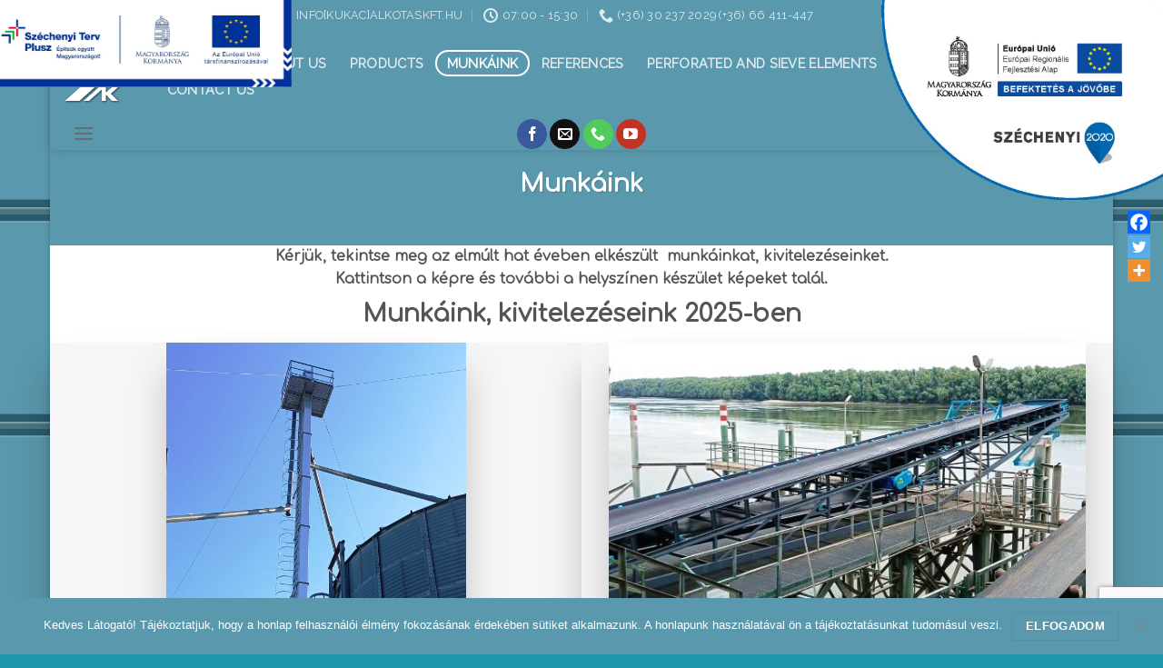

--- FILE ---
content_type: text/html; charset=UTF-8
request_url: https://alkotaskft.hu/en/munkaink/
body_size: 26668
content:
<!DOCTYPE html>
<!--[if IE 9 ]> <html lang="en-US" class="ie9 loading-site no-js"> <![endif]-->
<!--[if IE 8 ]> <html lang="en-US" class="ie8 loading-site no-js"> <![endif]-->
<!--[if (gte IE 9)|!(IE)]><!--><html lang="en-US" class="loading-site no-js"> <!--<![endif]-->
<head>
	<meta charset="UTF-8" />
	<meta name="viewport" content="width=device-width, initial-scale=1.0, maximum-scale=1.0, user-scalable=no" />

	<link rel="profile" href="https://gmpg.org/xfn/11" />
	<link rel="pingback" href="https://alkotaskft.hu/xmlrpc.php" />

	<script>(function(html){html.className = html.className.replace(/\bno-js\b/,'js')})(document.documentElement);</script>
<meta name='robots' content='index, follow, max-image-preview:large, max-snippet:-1, max-video-preview:-1' />
	<style>img:is([sizes="auto" i], [sizes^="auto," i]) { contain-intrinsic-size: 3000px 1500px }</style>
	
	<!-- This site is optimized with the Yoast SEO plugin v26.3 - https://yoast.com/wordpress/plugins/seo/ -->
	<title>Munkáink - Alkotás Kft.</title>
	<link rel="canonical" href="https://alkotaskft.hu/munkaink/" />
	<meta property="og:locale" content="en_US" />
	<meta property="og:type" content="article" />
	<meta property="og:title" content="Munkáink - Alkotás Kft." />
	<meta property="og:description" content="Kérjük, tekintse meg az elmúlt hat éveben elkészült  munkáinkat, kivitelezéseinket.Kattintson a képre és további a helyszínen készület képeket talál. Munkáink, kivitelezéseink 2025-ben Kérjük, tekintse meg az elmúlt hat éveben elkészült  munkáinkat, kivitelezéseinket.Kattintson a képre és további a helyszínen készület képeket talál. Munkáink, kivitelezéseink 2024-ben Munkáink, kivitelezéseink 2023-ban Munkáink, kivitelezéseink 2022-ben Munkáink, kivitelezéseink 2021-ben   Munkáink, [&hellip;]" />
	<meta property="og:url" content="https://alkotaskft.hu/munkaink/" />
	<meta property="og:site_name" content="Alkotás Kft." />
	<meta property="article:modified_time" content="2025-09-03T08:48:03+00:00" />
	<meta name="twitter:card" content="summary_large_image" />
	<meta name="twitter:label1" content="Est. reading time" />
	<meta name="twitter:data1" content="1 minute" />
	<script type="application/ld+json" class="yoast-schema-graph">{"@context":"https://schema.org","@graph":[{"@type":"WebPage","@id":"https://alkotaskft.hu/munkaink/","url":"https://alkotaskft.hu/munkaink/","name":"Munkáink - Alkotás Kft.","isPartOf":{"@id":"https://alkotaskft.hu/#website"},"datePublished":"2017-02-02T15:39:58+00:00","dateModified":"2025-09-03T08:48:03+00:00","breadcrumb":{"@id":"https://alkotaskft.hu/munkaink/#breadcrumb"},"inLanguage":"en-US","potentialAction":[{"@type":"ReadAction","target":["https://alkotaskft.hu/munkaink/"]}]},{"@type":"BreadcrumbList","@id":"https://alkotaskft.hu/munkaink/#breadcrumb","itemListElement":[{"@type":"ListItem","position":1,"name":"Home","item":"https://alkotaskft.hu/"},{"@type":"ListItem","position":2,"name":"Munkáink"}]},{"@type":"WebSite","@id":"https://alkotaskft.hu/#website","url":"https://alkotaskft.hu/","name":"Alkotás Kft.","description":"","potentialAction":[{"@type":"SearchAction","target":{"@type":"EntryPoint","urlTemplate":"https://alkotaskft.hu/?s={search_term_string}"},"query-input":{"@type":"PropertyValueSpecification","valueRequired":true,"valueName":"search_term_string"}}],"inLanguage":"en-US"}]}</script>
	<!-- / Yoast SEO plugin. -->


<link rel='dns-prefetch' href='//www.googletagmanager.com' />
<link rel="alternate" type="application/rss+xml" title="Alkotás Kft. &raquo; Feed" href="https://alkotaskft.hu/en/feed/" />
<link rel="alternate" type="application/rss+xml" title="Alkotás Kft. &raquo; Comments Feed" href="https://alkotaskft.hu/en/comments/feed/" />
<script type="text/javascript">
/* <![CDATA[ */
window._wpemojiSettings = {"baseUrl":"https:\/\/s.w.org\/images\/core\/emoji\/16.0.1\/72x72\/","ext":".png","svgUrl":"https:\/\/s.w.org\/images\/core\/emoji\/16.0.1\/svg\/","svgExt":".svg","source":{"concatemoji":"https:\/\/alkotaskft.hu\/wp-includes\/js\/wp-emoji-release.min.js?ver=1e0c0ffbdee88e2791f937ff831f7979"}};
/*! This file is auto-generated */
!function(s,n){var o,i,e;function c(e){try{var t={supportTests:e,timestamp:(new Date).valueOf()};sessionStorage.setItem(o,JSON.stringify(t))}catch(e){}}function p(e,t,n){e.clearRect(0,0,e.canvas.width,e.canvas.height),e.fillText(t,0,0);var t=new Uint32Array(e.getImageData(0,0,e.canvas.width,e.canvas.height).data),a=(e.clearRect(0,0,e.canvas.width,e.canvas.height),e.fillText(n,0,0),new Uint32Array(e.getImageData(0,0,e.canvas.width,e.canvas.height).data));return t.every(function(e,t){return e===a[t]})}function u(e,t){e.clearRect(0,0,e.canvas.width,e.canvas.height),e.fillText(t,0,0);for(var n=e.getImageData(16,16,1,1),a=0;a<n.data.length;a++)if(0!==n.data[a])return!1;return!0}function f(e,t,n,a){switch(t){case"flag":return n(e,"\ud83c\udff3\ufe0f\u200d\u26a7\ufe0f","\ud83c\udff3\ufe0f\u200b\u26a7\ufe0f")?!1:!n(e,"\ud83c\udde8\ud83c\uddf6","\ud83c\udde8\u200b\ud83c\uddf6")&&!n(e,"\ud83c\udff4\udb40\udc67\udb40\udc62\udb40\udc65\udb40\udc6e\udb40\udc67\udb40\udc7f","\ud83c\udff4\u200b\udb40\udc67\u200b\udb40\udc62\u200b\udb40\udc65\u200b\udb40\udc6e\u200b\udb40\udc67\u200b\udb40\udc7f");case"emoji":return!a(e,"\ud83e\udedf")}return!1}function g(e,t,n,a){var r="undefined"!=typeof WorkerGlobalScope&&self instanceof WorkerGlobalScope?new OffscreenCanvas(300,150):s.createElement("canvas"),o=r.getContext("2d",{willReadFrequently:!0}),i=(o.textBaseline="top",o.font="600 32px Arial",{});return e.forEach(function(e){i[e]=t(o,e,n,a)}),i}function t(e){var t=s.createElement("script");t.src=e,t.defer=!0,s.head.appendChild(t)}"undefined"!=typeof Promise&&(o="wpEmojiSettingsSupports",i=["flag","emoji"],n.supports={everything:!0,everythingExceptFlag:!0},e=new Promise(function(e){s.addEventListener("DOMContentLoaded",e,{once:!0})}),new Promise(function(t){var n=function(){try{var e=JSON.parse(sessionStorage.getItem(o));if("object"==typeof e&&"number"==typeof e.timestamp&&(new Date).valueOf()<e.timestamp+604800&&"object"==typeof e.supportTests)return e.supportTests}catch(e){}return null}();if(!n){if("undefined"!=typeof Worker&&"undefined"!=typeof OffscreenCanvas&&"undefined"!=typeof URL&&URL.createObjectURL&&"undefined"!=typeof Blob)try{var e="postMessage("+g.toString()+"("+[JSON.stringify(i),f.toString(),p.toString(),u.toString()].join(",")+"));",a=new Blob([e],{type:"text/javascript"}),r=new Worker(URL.createObjectURL(a),{name:"wpTestEmojiSupports"});return void(r.onmessage=function(e){c(n=e.data),r.terminate(),t(n)})}catch(e){}c(n=g(i,f,p,u))}t(n)}).then(function(e){for(var t in e)n.supports[t]=e[t],n.supports.everything=n.supports.everything&&n.supports[t],"flag"!==t&&(n.supports.everythingExceptFlag=n.supports.everythingExceptFlag&&n.supports[t]);n.supports.everythingExceptFlag=n.supports.everythingExceptFlag&&!n.supports.flag,n.DOMReady=!1,n.readyCallback=function(){n.DOMReady=!0}}).then(function(){return e}).then(function(){var e;n.supports.everything||(n.readyCallback(),(e=n.source||{}).concatemoji?t(e.concatemoji):e.wpemoji&&e.twemoji&&(t(e.twemoji),t(e.wpemoji)))}))}((window,document),window._wpemojiSettings);
/* ]]> */
</script>
<link rel='stylesheet' id='cattopage_wud_site_style-css' href='https://alkotaskft.hu/wp-content/plugins/category-to-pages-wud/css/category-to-pages-wud.css' type='text/css' media='all' />
<link rel='stylesheet' id='cattopage_wud_img_style-css' href='https://alkotaskft.hu/wp-content/plugins/category-to-pages-wud/css/jquery.ctp_wud.css' type='text/css' media='all' />
<style id='wp-emoji-styles-inline-css' type='text/css'>

	img.wp-smiley, img.emoji {
		display: inline !important;
		border: none !important;
		box-shadow: none !important;
		height: 1em !important;
		width: 1em !important;
		margin: 0 0.07em !important;
		vertical-align: -0.1em !important;
		background: none !important;
		padding: 0 !important;
	}
</style>
<link rel='stylesheet' id='wp-block-library-css' href='https://alkotaskft.hu/wp-includes/css/dist/block-library/style.min.css?ver=1e0c0ffbdee88e2791f937ff831f7979' type='text/css' media='all' />
<style id='classic-theme-styles-inline-css' type='text/css'>
/*! This file is auto-generated */
.wp-block-button__link{color:#fff;background-color:#32373c;border-radius:9999px;box-shadow:none;text-decoration:none;padding:calc(.667em + 2px) calc(1.333em + 2px);font-size:1.125em}.wp-block-file__button{background:#32373c;color:#fff;text-decoration:none}
</style>
<style id='global-styles-inline-css' type='text/css'>
:root{--wp--preset--aspect-ratio--square: 1;--wp--preset--aspect-ratio--4-3: 4/3;--wp--preset--aspect-ratio--3-4: 3/4;--wp--preset--aspect-ratio--3-2: 3/2;--wp--preset--aspect-ratio--2-3: 2/3;--wp--preset--aspect-ratio--16-9: 16/9;--wp--preset--aspect-ratio--9-16: 9/16;--wp--preset--color--black: #000000;--wp--preset--color--cyan-bluish-gray: #abb8c3;--wp--preset--color--white: #ffffff;--wp--preset--color--pale-pink: #f78da7;--wp--preset--color--vivid-red: #cf2e2e;--wp--preset--color--luminous-vivid-orange: #ff6900;--wp--preset--color--luminous-vivid-amber: #fcb900;--wp--preset--color--light-green-cyan: #7bdcb5;--wp--preset--color--vivid-green-cyan: #00d084;--wp--preset--color--pale-cyan-blue: #8ed1fc;--wp--preset--color--vivid-cyan-blue: #0693e3;--wp--preset--color--vivid-purple: #9b51e0;--wp--preset--gradient--vivid-cyan-blue-to-vivid-purple: linear-gradient(135deg,rgba(6,147,227,1) 0%,rgb(155,81,224) 100%);--wp--preset--gradient--light-green-cyan-to-vivid-green-cyan: linear-gradient(135deg,rgb(122,220,180) 0%,rgb(0,208,130) 100%);--wp--preset--gradient--luminous-vivid-amber-to-luminous-vivid-orange: linear-gradient(135deg,rgba(252,185,0,1) 0%,rgba(255,105,0,1) 100%);--wp--preset--gradient--luminous-vivid-orange-to-vivid-red: linear-gradient(135deg,rgba(255,105,0,1) 0%,rgb(207,46,46) 100%);--wp--preset--gradient--very-light-gray-to-cyan-bluish-gray: linear-gradient(135deg,rgb(238,238,238) 0%,rgb(169,184,195) 100%);--wp--preset--gradient--cool-to-warm-spectrum: linear-gradient(135deg,rgb(74,234,220) 0%,rgb(151,120,209) 20%,rgb(207,42,186) 40%,rgb(238,44,130) 60%,rgb(251,105,98) 80%,rgb(254,248,76) 100%);--wp--preset--gradient--blush-light-purple: linear-gradient(135deg,rgb(255,206,236) 0%,rgb(152,150,240) 100%);--wp--preset--gradient--blush-bordeaux: linear-gradient(135deg,rgb(254,205,165) 0%,rgb(254,45,45) 50%,rgb(107,0,62) 100%);--wp--preset--gradient--luminous-dusk: linear-gradient(135deg,rgb(255,203,112) 0%,rgb(199,81,192) 50%,rgb(65,88,208) 100%);--wp--preset--gradient--pale-ocean: linear-gradient(135deg,rgb(255,245,203) 0%,rgb(182,227,212) 50%,rgb(51,167,181) 100%);--wp--preset--gradient--electric-grass: linear-gradient(135deg,rgb(202,248,128) 0%,rgb(113,206,126) 100%);--wp--preset--gradient--midnight: linear-gradient(135deg,rgb(2,3,129) 0%,rgb(40,116,252) 100%);--wp--preset--font-size--small: 13px;--wp--preset--font-size--medium: 20px;--wp--preset--font-size--large: 36px;--wp--preset--font-size--x-large: 42px;--wp--preset--spacing--20: 0.44rem;--wp--preset--spacing--30: 0.67rem;--wp--preset--spacing--40: 1rem;--wp--preset--spacing--50: 1.5rem;--wp--preset--spacing--60: 2.25rem;--wp--preset--spacing--70: 3.38rem;--wp--preset--spacing--80: 5.06rem;--wp--preset--shadow--natural: 6px 6px 9px rgba(0, 0, 0, 0.2);--wp--preset--shadow--deep: 12px 12px 50px rgba(0, 0, 0, 0.4);--wp--preset--shadow--sharp: 6px 6px 0px rgba(0, 0, 0, 0.2);--wp--preset--shadow--outlined: 6px 6px 0px -3px rgba(255, 255, 255, 1), 6px 6px rgba(0, 0, 0, 1);--wp--preset--shadow--crisp: 6px 6px 0px rgba(0, 0, 0, 1);}:where(.is-layout-flex){gap: 0.5em;}:where(.is-layout-grid){gap: 0.5em;}body .is-layout-flex{display: flex;}.is-layout-flex{flex-wrap: wrap;align-items: center;}.is-layout-flex > :is(*, div){margin: 0;}body .is-layout-grid{display: grid;}.is-layout-grid > :is(*, div){margin: 0;}:where(.wp-block-columns.is-layout-flex){gap: 2em;}:where(.wp-block-columns.is-layout-grid){gap: 2em;}:where(.wp-block-post-template.is-layout-flex){gap: 1.25em;}:where(.wp-block-post-template.is-layout-grid){gap: 1.25em;}.has-black-color{color: var(--wp--preset--color--black) !important;}.has-cyan-bluish-gray-color{color: var(--wp--preset--color--cyan-bluish-gray) !important;}.has-white-color{color: var(--wp--preset--color--white) !important;}.has-pale-pink-color{color: var(--wp--preset--color--pale-pink) !important;}.has-vivid-red-color{color: var(--wp--preset--color--vivid-red) !important;}.has-luminous-vivid-orange-color{color: var(--wp--preset--color--luminous-vivid-orange) !important;}.has-luminous-vivid-amber-color{color: var(--wp--preset--color--luminous-vivid-amber) !important;}.has-light-green-cyan-color{color: var(--wp--preset--color--light-green-cyan) !important;}.has-vivid-green-cyan-color{color: var(--wp--preset--color--vivid-green-cyan) !important;}.has-pale-cyan-blue-color{color: var(--wp--preset--color--pale-cyan-blue) !important;}.has-vivid-cyan-blue-color{color: var(--wp--preset--color--vivid-cyan-blue) !important;}.has-vivid-purple-color{color: var(--wp--preset--color--vivid-purple) !important;}.has-black-background-color{background-color: var(--wp--preset--color--black) !important;}.has-cyan-bluish-gray-background-color{background-color: var(--wp--preset--color--cyan-bluish-gray) !important;}.has-white-background-color{background-color: var(--wp--preset--color--white) !important;}.has-pale-pink-background-color{background-color: var(--wp--preset--color--pale-pink) !important;}.has-vivid-red-background-color{background-color: var(--wp--preset--color--vivid-red) !important;}.has-luminous-vivid-orange-background-color{background-color: var(--wp--preset--color--luminous-vivid-orange) !important;}.has-luminous-vivid-amber-background-color{background-color: var(--wp--preset--color--luminous-vivid-amber) !important;}.has-light-green-cyan-background-color{background-color: var(--wp--preset--color--light-green-cyan) !important;}.has-vivid-green-cyan-background-color{background-color: var(--wp--preset--color--vivid-green-cyan) !important;}.has-pale-cyan-blue-background-color{background-color: var(--wp--preset--color--pale-cyan-blue) !important;}.has-vivid-cyan-blue-background-color{background-color: var(--wp--preset--color--vivid-cyan-blue) !important;}.has-vivid-purple-background-color{background-color: var(--wp--preset--color--vivid-purple) !important;}.has-black-border-color{border-color: var(--wp--preset--color--black) !important;}.has-cyan-bluish-gray-border-color{border-color: var(--wp--preset--color--cyan-bluish-gray) !important;}.has-white-border-color{border-color: var(--wp--preset--color--white) !important;}.has-pale-pink-border-color{border-color: var(--wp--preset--color--pale-pink) !important;}.has-vivid-red-border-color{border-color: var(--wp--preset--color--vivid-red) !important;}.has-luminous-vivid-orange-border-color{border-color: var(--wp--preset--color--luminous-vivid-orange) !important;}.has-luminous-vivid-amber-border-color{border-color: var(--wp--preset--color--luminous-vivid-amber) !important;}.has-light-green-cyan-border-color{border-color: var(--wp--preset--color--light-green-cyan) !important;}.has-vivid-green-cyan-border-color{border-color: var(--wp--preset--color--vivid-green-cyan) !important;}.has-pale-cyan-blue-border-color{border-color: var(--wp--preset--color--pale-cyan-blue) !important;}.has-vivid-cyan-blue-border-color{border-color: var(--wp--preset--color--vivid-cyan-blue) !important;}.has-vivid-purple-border-color{border-color: var(--wp--preset--color--vivid-purple) !important;}.has-vivid-cyan-blue-to-vivid-purple-gradient-background{background: var(--wp--preset--gradient--vivid-cyan-blue-to-vivid-purple) !important;}.has-light-green-cyan-to-vivid-green-cyan-gradient-background{background: var(--wp--preset--gradient--light-green-cyan-to-vivid-green-cyan) !important;}.has-luminous-vivid-amber-to-luminous-vivid-orange-gradient-background{background: var(--wp--preset--gradient--luminous-vivid-amber-to-luminous-vivid-orange) !important;}.has-luminous-vivid-orange-to-vivid-red-gradient-background{background: var(--wp--preset--gradient--luminous-vivid-orange-to-vivid-red) !important;}.has-very-light-gray-to-cyan-bluish-gray-gradient-background{background: var(--wp--preset--gradient--very-light-gray-to-cyan-bluish-gray) !important;}.has-cool-to-warm-spectrum-gradient-background{background: var(--wp--preset--gradient--cool-to-warm-spectrum) !important;}.has-blush-light-purple-gradient-background{background: var(--wp--preset--gradient--blush-light-purple) !important;}.has-blush-bordeaux-gradient-background{background: var(--wp--preset--gradient--blush-bordeaux) !important;}.has-luminous-dusk-gradient-background{background: var(--wp--preset--gradient--luminous-dusk) !important;}.has-pale-ocean-gradient-background{background: var(--wp--preset--gradient--pale-ocean) !important;}.has-electric-grass-gradient-background{background: var(--wp--preset--gradient--electric-grass) !important;}.has-midnight-gradient-background{background: var(--wp--preset--gradient--midnight) !important;}.has-small-font-size{font-size: var(--wp--preset--font-size--small) !important;}.has-medium-font-size{font-size: var(--wp--preset--font-size--medium) !important;}.has-large-font-size{font-size: var(--wp--preset--font-size--large) !important;}.has-x-large-font-size{font-size: var(--wp--preset--font-size--x-large) !important;}
:where(.wp-block-post-template.is-layout-flex){gap: 1.25em;}:where(.wp-block-post-template.is-layout-grid){gap: 1.25em;}
:where(.wp-block-columns.is-layout-flex){gap: 2em;}:where(.wp-block-columns.is-layout-grid){gap: 2em;}
:root :where(.wp-block-pullquote){font-size: 1.5em;line-height: 1.6;}
</style>
<link rel='stylesheet' id='dashicons-css' href='https://alkotaskft.hu/wp-includes/css/dashicons.min.css?ver=1e0c0ffbdee88e2791f937ff831f7979' type='text/css' media='all' />
<link rel='stylesheet' id='advanced-page-visit-counter-css' href='https://alkotaskft.hu/wp-content/plugins/advanced-page-visit-counter/public/css/advanced-page-visit-counter-public.css?ver=9.1.1' type='text/css' media='all' />
<link rel='stylesheet' id='contact-form-7-css' href='https://alkotaskft.hu/wp-content/plugins/contact-form-7/includes/css/styles.css?ver=6.1.3' type='text/css' media='all' />
<link rel='stylesheet' id='cookie-notice-front-css' href='https://alkotaskft.hu/wp-content/plugins/cookie-notice/css/front.min.css?ver=2.5.8' type='text/css' media='all' />
<link rel='stylesheet' id='flatsome-icons-css' href='https://alkotaskft.hu/wp-content/themes/fotema/assets/css/fl-icons.css?ver=3.3' type='text/css' media='all' />
<link rel='stylesheet' id='heateor_sss_frontend_css-css' href='https://alkotaskft.hu/wp-content/plugins/sassy-social-share/public/css/sassy-social-share-public.css?ver=3.3.79' type='text/css' media='all' />
<style id='heateor_sss_frontend_css-inline-css' type='text/css'>
.heateor_sss_button_instagram span.heateor_sss_svg,a.heateor_sss_instagram span.heateor_sss_svg{background:radial-gradient(circle at 30% 107%,#fdf497 0,#fdf497 5%,#fd5949 45%,#d6249f 60%,#285aeb 90%)}.heateor_sss_horizontal_sharing .heateor_sss_svg,.heateor_sss_standard_follow_icons_container .heateor_sss_svg{color:#fff;border-width:0px;border-style:solid;border-color:transparent}.heateor_sss_horizontal_sharing .heateorSssTCBackground{color:#666}.heateor_sss_horizontal_sharing span.heateor_sss_svg:hover,.heateor_sss_standard_follow_icons_container span.heateor_sss_svg:hover{border-color:transparent;}.heateor_sss_vertical_sharing span.heateor_sss_svg,.heateor_sss_floating_follow_icons_container span.heateor_sss_svg{color:#fff;border-width:0px;border-style:solid;border-color:transparent;}.heateor_sss_vertical_sharing .heateorSssTCBackground{color:#666;}.heateor_sss_vertical_sharing span.heateor_sss_svg:hover,.heateor_sss_floating_follow_icons_container span.heateor_sss_svg:hover{border-color:transparent;}@media screen and (max-width:383px) {.heateor_sss_vertical_sharing{display:none!important}}div.heateor_sss_mobile_footer{display:none;}@media screen and (max-width:500px){div.heateor_sss_bottom_sharing .heateorSssTCBackground{background-color:white}div.heateor_sss_bottom_sharing{width:100%!important;left:0!important;}div.heateor_sss_bottom_sharing a{width:33.333333333333% !important;}div.heateor_sss_bottom_sharing .heateor_sss_svg{width: 100% !important;}div.heateor_sss_bottom_sharing div.heateorSssTotalShareCount{font-size:1em!important;line-height:17.5px!important}div.heateor_sss_bottom_sharing div.heateorSssTotalShareText{font-size:.7em!important;line-height:0px!important}div.heateor_sss_mobile_footer{display:block;height:25px;}.heateor_sss_bottom_sharing{padding:0!important;display:block!important;width:auto!important;bottom:-2px!important;top: auto!important;}.heateor_sss_bottom_sharing .heateor_sss_square_count{line-height:inherit;}.heateor_sss_bottom_sharing .heateorSssSharingArrow{display:none;}.heateor_sss_bottom_sharing .heateorSssTCBackground{margin-right:1.1em!important}}div.heateorSssSharingArrow{display:none}
</style>
<link rel='stylesheet' id='flatsome-main-css' href='https://alkotaskft.hu/wp-content/themes/fotema/assets/css/flatsome.css?ver=1e0c0ffbdee88e2791f937ff831f7979' type='text/css' media='all' />
<link rel='stylesheet' id='flatsome-style-css' href='https://alkotaskft.hu/wp-content/themes/fotema/style.css?ver=1e0c0ffbdee88e2791f937ff831f7979' type='text/css' media='all' />
<script type="text/javascript" src="https://alkotaskft.hu/wp-includes/js/jquery/jquery.min.js?ver=3.7.1" id="jquery-core-js"></script>
<script type="text/javascript" src="https://alkotaskft.hu/wp-includes/js/jquery/jquery-migrate.min.js?ver=3.4.1" id="jquery-migrate-js"></script>
<script type="text/javascript" src="https://alkotaskft.hu/wp-content/plugins/advanced-page-visit-counter/public/js/advanced-page-visit-counter-public.js?ver=9.1.1" id="advanced-page-visit-counter-js"></script>
<script type="text/javascript" id="cookie-notice-front-js-before">
/* <![CDATA[ */
var cnArgs = {"ajaxUrl":"https:\/\/alkotaskft.hu\/wp-admin\/admin-ajax.php","nonce":"fc50326ac9","hideEffect":"fade","position":"bottom","onScroll":false,"onScrollOffset":100,"onClick":false,"cookieName":"cookie_notice_accepted","cookieTime":15811200,"cookieTimeRejected":2592000,"globalCookie":false,"redirection":false,"cache":false,"revokeCookies":false,"revokeCookiesOpt":"automatic"};
/* ]]> */
</script>
<script type="text/javascript" src="https://alkotaskft.hu/wp-content/plugins/cookie-notice/js/front.min.js?ver=2.5.8" id="cookie-notice-front-js"></script>
<script type="text/javascript" src="https://alkotaskft.hu/wp-content/plugins/responsive-scrolling-tables/js/responsivescrollingtables.js?ver=1e0c0ffbdee88e2791f937ff831f7979" id="responsive-scrolling-tables-js"></script>
<script type="text/javascript" id="sfpp-fb-root-js-extra">
/* <![CDATA[ */
var sfpp_script_vars = {"language":"hu_HU","appId":"297186066963865"};
/* ]]> */
</script>
<script type="text/javascript" async="async" src="https://alkotaskft.hu/wp-content/plugins/simple-facebook-twitter-widget/js/simple-facebook-page-root.js?ver=1.7.0" id="sfpp-fb-root-js"></script>
<link rel="https://api.w.org/" href="https://alkotaskft.hu/en/wp-json/" /><link rel="alternate" title="JSON" type="application/json" href="https://alkotaskft.hu/en/wp-json/wp/v2/pages/3208" /><link rel="EditURI" type="application/rsd+xml" title="RSD" href="https://alkotaskft.hu/xmlrpc.php?rsd" />

<link rel='shortlink' href='https://alkotaskft.hu/en/?p=3208' />
<link rel="alternate" title="oEmbed (JSON)" type="application/json+oembed" href="https://alkotaskft.hu/en/wp-json/oembed/1.0/embed?url=https%3A%2F%2Falkotaskft.hu%2Fen%2Fmunkaink%2F" />
<link rel="alternate" title="oEmbed (XML)" type="text/xml+oembed" href="https://alkotaskft.hu/en/wp-json/oembed/1.0/embed?url=https%3A%2F%2Falkotaskft.hu%2Fen%2Fmunkaink%2F&#038;format=xml" />
<meta name = "viewport" content = "user-scalable=no, width=device-width">
<meta name="apple-mobile-web-app-capable" content="yes" /><meta name="generator" content="Site Kit by Google 1.165.0" /><style type="text/css">
.qtranxs_flag_hu {background-image: url(https://alkotaskft.hu/wp-content/plugins/qtranslate-x/flags/hu.png); background-repeat: no-repeat;}
.qtranxs_flag_en {background-image: url(https://alkotaskft.hu/wp-content/plugins/qtranslate-x/flags/gb.png); background-repeat: no-repeat;}
.qtranxs_flag_de {background-image: url(https://alkotaskft.hu/wp-content/plugins/qtranslate-x/flags/de.png); background-repeat: no-repeat;}
</style>
<link hreflang="hu" href="https://alkotaskft.hu/hu/munkaink/" rel="alternate" />
<link hreflang="en" href="https://alkotaskft.hu/en/munkaink/" rel="alternate" />
<link hreflang="de" href="https://alkotaskft.hu/de/munkaink/" rel="alternate" />
<link hreflang="x-default" href="https://alkotaskft.hu/munkaink/" rel="alternate" />
<meta name="generator" content="qTranslate-X 3.4.6.8" />
<style>.bg{opacity: 0; transition: opacity 1s; -webkit-transition: opacity 1s;} .bg-loaded{opacity: 1;}</style><!--[if IE]><link rel="stylesheet" type="text/css" href="https://alkotaskft.hu/wp-content/themes/fotema/assets/css/ie-fallback.css"><script src="//cdnjs.cloudflare.com/ajax/libs/html5shiv/3.6.1/html5shiv.js"></script><script>var head = document.getElementsByTagName('head')[0],style = document.createElement('style');style.type = 'text/css';style.styleSheet.cssText = ':before,:after{content:none !important';head.appendChild(style);setTimeout(function(){head.removeChild(style);}, 0);</script><script src="https://alkotaskft.hu/wp-content/themes/fotema/assets/libs/ie-flexibility.js"></script><![endif]-->    <script type="text/javascript">
    WebFontConfig = {
      google: { families: [ "Comfortaa:regular,regular","Raleway:regular,regular","Raleway:regular,regular","Qwigley:regular,regular", ] }
    };
    (function() {
      var wf = document.createElement('script');
      wf.src = 'https://ajax.googleapis.com/ajax/libs/webfont/1/webfont.js';
      wf.type = 'text/javascript';
      wf.async = 'true';
      var s = document.getElementsByTagName('script')[0];
      s.parentNode.insertBefore(wf, s);
    })(); </script>
  <style id="custom-css" type="text/css">:root {--primary-color: #5a99ad;}html{background-image: url('https://alkotaskft.hu/wp-content/uploads/2017/12/background.jpg');}html{background-color: #2096ab!important}/* Site Width */.header-main{height: 96px}#logo img{max-height: 96px}#logo{width:71px;}.header-top{min-height: 29px}.transparent .header-main{height: 244px}.transparent #logo img{max-height: 244px}.has-transparent + .page-title:first-of-type,.has-transparent + #main > .page-title,.has-transparent + #main > div > .page-title,.has-transparent + #main .page-header-wrapper:first-of-type .page-title{padding-top: 324px;}.header.show-on-scroll,.stuck .header-main{height:70px!important}.stuck #logo img{max-height: 70px!important}.search-form{ width: 76%;}.header-bg-color, .header-wrapper {background-color: #5a99ad}.header-bottom {background-color: #5a99ad}.header-main .nav > li > a{line-height: 25px }.header-wrapper:not(.stuck) .header-main .header-nav{margin-top: 3px }.stuck .header-main .nav > li > a{line-height: 50px }@media (max-width: 549px) {.header-main{height: 70px}#logo img{max-height: 70px}}/* Color */.accordion-title.active, .has-icon-bg .icon .icon-inner,.logo a, .primary.is-underline, .primary.is-link, .badge-outline .badge-inner, .nav-outline > li.active> a,.nav-outline >li.active > a, .cart-icon strong,[data-color='primary'], .is-outline.primary{color: #5a99ad;}/* Color !important */[data-text-color="primary"]{color: #5a99ad!important;}/* Background */.scroll-to-bullets a,.featured-title, .label-new.menu-item > a:after, .nav-pagination > li > .current,.nav-pagination > li > span:hover,.nav-pagination > li > a:hover,.has-hover:hover .badge-outline .badge-inner,button[type="submit"], .button.wc-forward:not(.checkout):not(.checkout-button), .button.submit-button, .button.primary:not(.is-outline),.featured-table .title,.is-outline:hover, .has-icon:hover .icon-label,.nav-dropdown-bold .nav-column li > a:hover, .nav-dropdown.nav-dropdown-bold > li > a:hover, .nav-dropdown-bold.dark .nav-column li > a:hover, .nav-dropdown.nav-dropdown-bold.dark > li > a:hover, .is-outline:hover, .tagcloud a:hover,.grid-tools a, input[type='submit']:not(.is-form), .box-badge:hover .box-text, input.button.alt,.nav-box > li > a:hover,.nav-box > li.active > a,.nav-pills > li.active > a ,.current-dropdown .cart-icon strong, .cart-icon:hover strong, .nav-line-bottom > li > a:before, .nav-line-grow > li > a:before, .nav-line > li > a:before,.banner, .header-top, .slider-nav-circle .flickity-prev-next-button:hover svg, .slider-nav-circle .flickity-prev-next-button:hover .arrow, .primary.is-outline:hover, .button.primary:not(.is-outline), input[type='submit'].primary, input[type='submit'].primary, input[type='reset'].button, input[type='button'].primary, .badge-inner{background-color: #5a99ad;}/* Border */.nav-vertical.nav-tabs > li.active > a,.scroll-to-bullets a.active,.nav-pagination > li > .current,.nav-pagination > li > span:hover,.nav-pagination > li > a:hover,.has-hover:hover .badge-outline .badge-inner,.accordion-title.active,.featured-table,.is-outline:hover, .tagcloud a:hover,blockquote, .has-border, .cart-icon strong:after,.cart-icon strong,.blockUI:before, .processing:before,.loading-spin, .slider-nav-circle .flickity-prev-next-button:hover svg, .slider-nav-circle .flickity-prev-next-button:hover .arrow, .primary.is-outline:hover{border-color: #5a99ad}.nav-tabs > li.active > a{border-top-color: #5a99ad}/* Fill */.slider .flickity-prev-next-button:hover svg,.slider .flickity-prev-next-button:hover .arrow{fill: #5a99ad;}/* Background Color */[data-icon-label]:after, .secondary.is-underline:hover,.secondary.is-outline:hover,.icon-label,.button.secondary:not(.is-outline),.button.alt:not(.is-outline), .badge-inner.on-sale, .button.checkout, .single_add_to_cart_button{ background-color:#1e73be; }/* Color */.secondary.is-underline,.secondary.is-link, .secondary.is-outline,.stars a.active, .star-rating:before, .woocommerce-page .star-rating:before,.star-rating span:before, .color-secondary{color: #1e73be}/* Color !important */[data-text-color="secondary"]{color: #1e73be!important;}/* Border */.secondary.is-outline:hover{border-color:#1e73be}body{font-size: 100%;}@media screen and (max-width: 549px){body{font-size: 100%;}}body{font-family:"Raleway", sans-serif}body{font-weight: 0}body{color: #000000}.nav > li > a {font-family:"Raleway", sans-serif;}.nav > li > a {font-weight: 0;}h1,h2,h3,h4,h5,h6,.heading-font, .off-canvas-center .nav-sidebar.nav-vertical > li > a{font-family: "Comfortaa", sans-serif;}h1,h2,h3,h4,h5,h6,.heading-font,.banner h1,.banner h2{font-weight: 0;}.alt-font{font-family: "Qwigley", sans-serif;}.alt-font{font-weight: 0!important;}a{color: #5a99ad;}a:hover{color: ;}.tagcloud a:hover{border-color: ;background-color: ;}.footer-1{background-color: #67a1b4}.footer-2{background-color: #67a1b4}.fade { opacity: 0.6; }td {color: black;} .fade:hover {opacity: 1;transition: opacity .5s ease-out;-moz-transition: opacity .5s ease-out;-webkit-transition: opacity .5s ease-out;-o-transition: opacity .5s ease-out;}.label-new.menu-item > a:after{content:"New";}.label-hot.menu-item > a:after{content:"Hot";}.label-sale.menu-item > a:after{content:"Sale";}.label-popular.menu-item > a:after{content:"Popular";}</style>		<style type="text/css" id="wp-custom-css">
			.heateor_sss_follow_icons_container{z-index:2000;}		</style>
		</head>

<body data-rsssl=1 class="wp-singular page-template page-template-page-blank page-template-page-blank-php page page-id-3208 wp-theme-fotema cookies-not-set boxed header-shadow box-shadow lightbox nav-dropdown-has-arrow">

<a class="skip-link screen-reader-text" href="#main">Skip to content</a>

<div id="wrapper">


<header id="header" class="header header-full-width has-sticky sticky-jump">
   <div class="header-wrapper">
	<div id="top-bar" class="header-top hide-for-sticky nav-dark hide-for-medium">
    <div class="flex-row container">
      <div class="flex-col hide-for-medium flex-left">
          <ul class="nav nav-left medium-nav-center nav-small  nav-divided">
              <li class="header-contact-wrapper">
		<ul id="header-contact" class="nav nav-divided nav-uppercase header-contact">
					<li class="">
			  <a target="_blank" href="https://maps.google.com/?q=5630 Békés, Szent Pál sor 1." title="5630 Békés, Szent Pál sor 1." class="tooltip">
			  	 <i class="icon-map-pin-fill" style="font-size:16px;"></i>			     <span>
			     	5630 Békés, Szent Pál sor 1.			     </span>
			  </a>
			</li>
			
						<li class="">
			  <a href="mailto: (+36)  66 411-447 " class="tooltip" title=" (+36)  66 411-447 ">
				  <i class="icon-envelop" style="font-size:16px;"></i>			       <span>
			       	info[kukac]alkotaskft.hu			       </span>
			  </a>
			</li>
					
						<li class="">
			  <a class="tooltip" title="07:00 - 15:30 | Hétfőtől péntekig ">
			  	   <i class="icon-clock" style="font-size:16px;"></i>			        <span>07:00 - 15:30</span>
			  </a>
			 </li>
			
						<li class="">
			  <a href="tel:(+36) 30 237 2029 (+36)  66 411-447 " class="tooltip" title="(+36) 30 237 2029 (+36)  66 411-447 ">
			     <i class="icon-phone" style="font-size:16px;"></i>			      <span>(+36) 30 237 2029 (+36)  66 411-447 </span>
			  </a>
			</li>
				</ul>
</li>          </ul>
      </div><!-- flex-col left -->

      <div class="flex-col hide-for-medium flex-center">
          <ul class="nav nav-center nav-small  nav-divided">
                        </ul>
      </div><!-- center -->

      <div class="flex-col hide-for-medium flex-right">
         <ul class="nav top-bar-nav nav-right nav-small  nav-divided">
              <li id="menu-item-762" class="fade menu-item menu-item-type-custom menu-item-object-custom  menu-item-762 has-image"><a href="https://alkotaskft.hu/hu/munkaink/" class="nav-top-link"><img width="24" height="24" src="https://alkotaskft.hu/wp-content/uploads/2017/12/hungary-1.png" class="attachment-full size-full wp-post-image" alt="Magyar" title="Magyar" decoding="async" /></a></li>
<li id="menu-item-760" class="fade menu-item menu-item-type-custom menu-item-object-custom current-menu-item  menu-item-760 has-image"><a href="https://alkotaskft.hu/en/munkaink/" class="nav-top-link"><img width="24" height="24" src="https://alkotaskft.hu/wp-content/uploads/2017/12/united-kingdom-1-1.png" class="attachment-full size-full wp-post-image" alt="English" title="English" decoding="async" /></a></li>
<li id="menu-item-761" class="fade menu-item menu-item-type-custom menu-item-object-custom  menu-item-761 has-image"><a href="https://alkotaskft.hu/de/munkaink/" class="nav-top-link"><img width="24" height="24" src="https://alkotaskft.hu/wp-content/uploads/2017/12/germany-1.png" class="attachment-full size-full wp-post-image" alt="Deutsch" title="Deutsch" decoding="async" /></a></li>
<li class="header-newsletter-item has-icon">

<a href="#header-newsletter-signup" class="tooltip is-small" 
  title="Hírlevél">
  
      <i class="icon-envelop"></i>
  
      <span class="header-newsletter-title hide-for-medium">
      Hírlevél    </span>
  </a><!-- .newsletter-link -->
<div id="header-newsletter-signup"
    class="lightbox-by-id lightbox-content mfp-hide lightbox-white "
    style="max-width:700px ;padding:0px">
    
  <div class="banner has-hover" id="banner-340291508">
          <div class="banner-inner fill">
        <div class="banner-bg fill" >
            <div class="bg fill bg-fill "></div>
                        <div class="overlay"></div>            
	<div class="is-border is-dashed"
		style="border-color:rgba(255,255,255,.3);border-width:2px 2px 2px 2px;margin:10px;">
	</div>
                    </div><!-- bg-layers -->
        <div class="banner-layers container">
            <div class="fill banner-link"></div>               <div id="text-box-1903372649" class="text-box banner-layer x10 md-x10 lg-x10 y50 md-y50 lg-y50 res-text">
                     <div data-animate="fadeInUp">           <div class="text dark">
              
              <div class="text-inner text-left">
                  <h3 class="uppercase">Hírlevél</h3><p class="lead">Adja meg a nevét és az e-mail címét</p>
<div class="wpcf7 no-js" id="wpcf7-f1203-o1" lang="hu-HU" dir="ltr" data-wpcf7-id="1203">
<div class="screen-reader-response"><p role="status" aria-live="polite" aria-atomic="true"></p> <ul></ul></div>
<form action="/en/munkaink/#wpcf7-f1203-o1" method="post" class="wpcf7-form init" aria-label="Kapcsolatfelvételi űrlap" novalidate="novalidate" data-status="init">
<fieldset class="hidden-fields-container"><input type="hidden" name="_wpcf7" value="1203" /><input type="hidden" name="_wpcf7_version" value="6.1.3" /><input type="hidden" name="_wpcf7_locale" value="hu_HU" /><input type="hidden" name="_wpcf7_unit_tag" value="wpcf7-f1203-o1" /><input type="hidden" name="_wpcf7_container_post" value="0" /><input type="hidden" name="_wpcf7_posted_data_hash" value="" /><input type="hidden" name="_wpcf7_recaptcha_response" value="" />
</fieldset>
<p><span class="wpcf7-form-control-wrap" data-name="your-name"><input size="40" maxlength="400" class="wpcf7-form-control wpcf7-text wpcf7-validates-as-required" aria-required="true" aria-invalid="false" placeholder="Az Ön neve" value="" type="text" name="your-name" /></span><br />
<span class="wpcf7-form-control-wrap" data-name="your-email"><input size="40" maxlength="400" class="wpcf7-form-control wpcf7-email wpcf7-validates-as-required wpcf7-text wpcf7-validates-as-email" aria-required="true" aria-invalid="false" placeholder="E-mail címe" value="" type="email" name="your-email" /></span><br />
<span id="wpcf7-6912587c90ee8-wrapper" class="wpcf7-form-control-wrap website-wrap" style="display:none !important; visibility:hidden !important;"><label for="wpcf7-6912587c90ee8-field" class="hp-message">Please leave this field empty.</label><input id="wpcf7-6912587c90ee8-field"  class="wpcf7-form-control wpcf7-text" type="text" name="website" value="" size="40" tabindex="-1" autocomplete="new-password" /></span><br />
<span id="wpcf7-6912587c90f2a-wrapper" class="wpcf7-form-control-wrap user-wrap" style="display:none !important; visibility:hidden !important;"><label for="wpcf7-6912587c90f2a-field" class="hp-message">Please leave this field empty.</label><input id="wpcf7-6912587c90f2a-field"  class="wpcf7-form-control wpcf7-text" type="text" name="user" value="" size="40" tabindex="-1" autocomplete="new-password" /></span><br />
<span class="wpcf7-form-control-wrap" data-name="adatvedelem"><span class="wpcf7-form-control wpcf7-checkbox wpcf7-validates-as-required"><span class="wpcf7-list-item first last"><label><input type="checkbox" name="adatvedelem[]" value="Elolvastam az adatvédelmi tájékoztatót" /><span class="wpcf7-list-item-label">Elolvastam az adatvédelmi tájékoztatót</span></label></span></span></span><br />
<input class="wpcf7-form-control wpcf7-submit has-spinner button" type="submit" value="Feliratkozom!" /><small><a target="_blank" href=https://alkotaskft.hu/adatvedelmi-tajekoztato/>Az adatvédelmi tájékoztató itt érhető el</a></small>
</p><div class="wpcf7-response-output" aria-hidden="true"></div>
</form>
</div>
              </div>
           </div><!-- text-box-inner -->
       </div>                     
<style scope="scope">

#text-box-1903372649 {
  width: 60%;
}
#text-box-1903372649 .text {
  font-size: 100%;
}


@media (min-width:550px) {

  #text-box-1903372649 {
    width: 50%;
  }

}
</style>
    </div><!-- text-box -->
         </div><!-- .banner-layers -->
      </div><!-- .banner-inner -->

            
<style scope="scope">

#banner-340291508 {
  padding-top: 500px;
}
#banner-340291508 .bg.bg-loaded {
  background-image: url(https://alkotaskft.kornyezetvedelmimegbizott.hu/wp-content/uploads/2017/12/hirlevel-hatter.jpg);
}
#banner-340291508 .overlay {
  background-color: rgba(0,0,0,.4);
}
</style>
  </div><!-- .banner -->

</div>

</li><li class="html custom html_topbar_left"><div class="z-3"><div style="display:block; width:310px; height:285px; position:fixed; right:0px; top:0px;">
  <a href="https://alkotaskft.hu/mikro-kis-es-kozepvallalkozasok-technologiai-korszerusitese-celu-hitelprogram/"><img src="https://alkotaskft.hu/wp-content/uploads/2023/11/ERFA2.png" width="100%"></a>
</div></div></li><li class="html custom html_top_right_text"><div class="z-3"><div style="display:block; width:321px; height:96px; position:fixed; left:0px; top:0px;">
  <a href="https://alkotaskft.hu/modern-uzleti-es-termelesi-kihivasokhoz-valo-alkalmazkodast-segito-fejlesztes-az-alkotas-kft-nel/"><img src="https://alkotaskft.hu/wp-content/uploads/2024/10/MFF-kedvezm-infoblokk-keretes.jpg" width="100%"></a>
</div>
</div></li>          </ul>
      </div><!-- .flex-col right -->

      
    </div><!-- .flex-row -->
</div><!-- #header-top -->
<div id="masthead" class="header-main nav-dark">
      <div class="header-inner flex-row container logo-left medium-logo-center" role="navigation">

          <!-- Logo -->
          <div id="logo" class="flex-col logo">
            <!-- Header logo -->
<a href="https://alkotaskft.hu/en/" title="Alkotás Kft. - " rel="home">
    <img width="71" height="96" src="https://alkotaskft.hu/wp-content/uploads/2017/11/alkotas-logo.png" class="header_logo header-logo" alt="Alkotás Kft."/><img  width="71" height="96" src="https://alkotaskft.hu/wp-content/uploads/2017/11/alkotas-logo.png" class="header-logo-dark" alt="Alkotás Kft."/></a>
          </div>

          <!-- Mobile Left Elements -->
          <div class="flex-col show-for-medium flex-left">
            <ul class="mobile-nav nav nav-left ">
              <li class="nav-icon has-icon">
  		<a href="#" data-open="#main-menu" data-pos="left" data-bg="main-menu-overlay" data-color="" class="is-small" aria-controls="main-menu" aria-expanded="false">
		
		  <i class="icon-menu" ></i>
		  		</a>
	</li>            </ul>
          </div>

          <!-- Left Elements -->
          <div class="flex-col hide-for-medium flex-left
            flex-grow">
            <ul class="header-nav header-nav-main nav nav-left  nav-outline nav-size-medium nav-uppercase" >
              <li id="menu-item-1304" class="menu-item menu-item-type-post_type menu-item-object-page menu-item-home  menu-item-1304"><a href="https://alkotaskft.hu/en/" class="nav-top-link">Main site</a></li>
<li id="menu-item-188" class="menu-item menu-item-type-post_type menu-item-object-page  menu-item-188"><a href="https://alkotaskft.hu/en/rolunk/" class="nav-top-link">About Us</a></li>
<li id="menu-item-753" class="menu-item menu-item-type-post_type menu-item-object-page  menu-item-753"><a href="https://alkotaskft.hu/en/termekek/" class="nav-top-link">Products</a></li>
<li id="menu-item-3220" class="menu-item menu-item-type-post_type menu-item-object-page current-menu-item page_item page-item-3208 current_page_item active  menu-item-3220"><a href="https://alkotaskft.hu/en/munkaink/" class="nav-top-link">Munkáink</a></li>
<li id="menu-item-752" class="menu-item menu-item-type-post_type menu-item-object-page  menu-item-752"><a href="https://alkotaskft.hu/en/referenciak/" class="nav-top-link">References</a></li>
<li id="menu-item-1230" class="menu-item menu-item-type-post_type menu-item-object-page  menu-item-1230"><a href="https://alkotaskft.hu/en/perforalt-lemezek/" class="nav-top-link">Perforated and sieve elements</a></li>
<li id="menu-item-1697" class="menu-item menu-item-type-post_type menu-item-object-page  menu-item-1697"><a href="https://alkotaskft.hu/en/rostalemezek/" class="nav-top-link">Rostalemezek</a></li>
<li id="menu-item-230" class="menu-item menu-item-type-post_type menu-item-object-page  menu-item-230"><a href="https://alkotaskft.hu/en/kapcsolat/" class="nav-top-link">Contact us</a></li>
            </ul>
          </div>

          <!-- Right Elements -->
          <div class="flex-col hide-for-medium flex-right">
            <ul class="header-nav header-nav-main nav nav-right  nav-outline nav-size-medium nav-uppercase">
              <li class="header-search header-search-dropdown has-icon has-dropdown menu-item-has-children">
	<div class="header-button">	<a href="#" class="icon button circle is-outline is-small"><i class="icon-search" ></i></a>
	</div>	<ul class="nav-dropdown nav-dropdown-default">
	 	<li class="header-search-form search-form html relative has-icon">
	<div class="header-search-form-wrapper">
		<div class="searchform-wrapper ux-search-box relative form- is-normal"><form method="get" class="searchform" action="https://alkotaskft.hu/en/" role="search">
		<div class="flex-row relative">
			<div class="flex-col flex-grow">
	   	   <input type="search" class="search-field mb-0" name="s" value="" id="s" placeholder="keresés" />
			</div><!-- .flex-col -->
			<div class="flex-col">
				<button type="submit" class="ux-search-submit submit-button secondary button icon mb-0">
					<i class="icon-search" ></i>				</button>
			</div><!-- .flex-col -->
		</div><!-- .flex-row -->
    <div class="live-search-results text-left z-top"></div>
</form>
</div>	</div>
</li>	</ul><!-- .nav-dropdown -->
</li>
            </ul>
          </div>

          <!-- Mobile Right Elements -->
          <div class="flex-col show-for-medium flex-right">
            <ul class="mobile-nav nav nav-right ">
                          </ul>
          </div>

      </div><!-- .header-inner -->
     
            <!-- Header divider -->
      <div class="container"><div class="top-divider full-width"></div></div>
      </div><!-- .header-main --><div id="wide-nav" class="header-bottom wide-nav flex-has-center">
    <div class="flex-row container">

                        <div class="flex-col hide-for-medium flex-left">
                <ul class="nav header-nav header-bottom-nav nav-left  nav-pills nav-uppercase">
                    <li class="nav-icon has-icon">
  		<a href="#" data-open="#main-menu" data-pos="left" data-bg="main-menu-overlay" data-color="" class="is-small" aria-controls="main-menu" aria-expanded="false">
		
		  <i class="icon-menu" ></i>
		  		</a>
	</li>                </ul>
            </div><!-- flex-col -->
            
                        <div class="flex-col hide-for-medium flex-center">
                <ul class="nav header-nav header-bottom-nav nav-center  nav-pills nav-uppercase">
                    <li class="html header-social-icons ml-0">
	<div class="social-icons follow-icons " ><a href="https://www.facebook.com/alkotasbekes" target="_blank" data-label="Facebook"  rel="nofollow" class="icon primary button circle facebook tooltip" title="Follow on Facebook"><i class="icon-facebook" ></i></a><a href="mailto:info@alkotaskft.hu" data-label="E-mail"  rel="nofollow" class="icon primary button circle  email tooltip" title="Send us an email"><i class="icon-envelop" ></i></a><a href="tel:+36302372029" target="_blank"  data-label="Phone"  rel="nofollow" class="icon primary button circle  phone tooltip" title="Call us"><i class="icon-phone" ></i></a><a href="https://www.youtube.com/@kft.alkotas9896" target="_blank" rel="nofollow" data-label="YouTube" class="icon primary button circle  youtube tooltip" title="Follow on YouTube"><i class="icon-youtube" ></i></a></div></li>                </ul>
            </div><!-- flex-col -->
            
                        <div class="flex-col hide-for-medium flex-right flex-grow">
              <ul class="nav header-nav header-bottom-nav nav-right  nav-pills nav-uppercase">
                   <li class="html header-button-1">
	<div class="header-button">
	<a rel="noopener noreferrer" href="https://www.facebook.com/alkotasbekes" target="_blank" class="button secondary is-shade is-small"  style="border-radius:99px;">
    <span>alkotás kft/facebook</span>
  </a>
	</div>
</li>


              </ul>
            </div><!-- flex-col -->
            
                          <div class="flex-col show-for-medium flex-grow">
                  <ul class="nav header-bottom-nav nav-center mobile-nav  nav-pills nav-uppercase">
                      <li class="html custom html_nav_position_text_top"><div style="display:block; width:128px; height:60px; position:fixed; left:0px; top:50px;">
  <a href="https://alkotaskft.hu/modern-uzleti-es-termelesi-kihivasokhoz-valo-alkalmazkodast-segito-fejlesztes-az-alkotas-kft-nel/"><img src="https://alkotaskft.hu/wp-content/uploads/2024/10/MFF-kedvezm-infoblokk-keretes.jpg" width="100%"></a>
</div></li><li class="html custom html_topbar_right"><div class="z-3"><div style="display:block; width:35%; position:fixed; right:0px; top:0px;">
  <a href="https://alkotaskft.hu/mikro-kis-es-kozepvallalkozasok-technologiai-korszerusitese-celu-hitelprogram/"><img src="https://alkotaskft.hu/wp-content/uploads/2023/11/ERFA2.png" width="100%"></a>
</div></div></li><li class="html header-social-icons ml-0">
	<div class="social-icons follow-icons " ><a href="https://www.facebook.com/alkotasbekes" target="_blank" data-label="Facebook"  rel="nofollow" class="icon primary button circle facebook tooltip" title="Follow on Facebook"><i class="icon-facebook" ></i></a><a href="mailto:info@alkotaskft.hu" data-label="E-mail"  rel="nofollow" class="icon primary button circle  email tooltip" title="Send us an email"><i class="icon-envelop" ></i></a><a href="tel:+36302372029" target="_blank"  data-label="Phone"  rel="nofollow" class="icon primary button circle  phone tooltip" title="Call us"><i class="icon-phone" ></i></a><a href="https://www.youtube.com/@kft.alkotas9896" target="_blank" rel="nofollow" data-label="YouTube" class="icon primary button circle  youtube tooltip" title="Follow on YouTube"><i class="icon-youtube" ></i></a></div></li>                  </ul>
              </div>
            
    </div><!-- .flex-row -->
</div><!-- .header-bottom -->

<div class="header-bg-container fill"><div class="header-bg-image fill"></div><div class="header-bg-color fill"></div></div><!-- .header-bg-container -->   </div><!-- header-wrapper-->
</header>


<main id="main" class="">


<div id="content" role="main" class="content-area">

		
			  <div id="page-header-47025940" class="page-header-wrapper">
  <div class="page-title dark featured-title">

    
    <div class="page-title-inner container align-center text-center flex-row-col medium-flex-wrap" >
              <div class="title-wrapper flex-col">
          <h1 class="entry-title mb-0">
            Munkáink          </h1>
        </div>
                    <div class="title-content flex-col">
        <div class="title-breadcrumbs pb-half pt-half"></div>      </div>
    </div><!-- flex-row -->

     
<style scope="scope">

#page-header-47025940 .page-title-inner {
  min-height: 0px;
}
#page-header-47025940 .title-bg {
  min-height: 0px;
}
</style>
  </div><!-- .page-title -->
    </div><!-- .page-header-wrapper -->
  
<h5 style="text-align: center;">Kérjük, tekintse meg az elmúlt hat éveben elkészült  munkáinkat, kivitelezéseinket.<br />Kattintson a képre és további a helyszínen készület képeket talál.</h5>
<h1 style="text-align: center;">Munkáink, kivitelezéseink 2025-ben</h1>
<div class="row row-collapse row-full-width align-equal align-center row-box-shadow-5"  id="row-1415537118">
<div class="col medium-6 small-12 large-6"  data-animate="fadeInLeft"><div class="col-inner"  >
	<section class="section" id="section_130040699">
		<div class="bg section-bg fill bg-fill  bg-loaded" >

			
			<div class="section-bg-overlay absolute fill"></div>
			

		</div><!-- .section-bg -->

		<div class="section-content relative">
			
<div class="row row-large align-center"  id="row-921092550">
<div class="col medium-8 large-8"  ><div class="col-inner text-center"  >
	<div class="img has-hover x md-x lg-x y md-y lg-y" id="image_963658744">
		<a href="https://alkotaskft.hu/munkaink-bokahaza/" target="_blank" class="">						<div class="img-inner image-cover dark" style="padding-top:133%;">
			<img fetchpriority="high" decoding="async" width="600" height="1000" src="https://alkotaskft.hu/wp-content/uploads/2025/08/20250815_171403.jpg" class="attachment-original size-original" alt="" srcset="https://alkotaskft.hu/wp-content/uploads/2025/08/20250815_171403.jpg 600w, https://alkotaskft.hu/wp-content/uploads/2025/08/20250815_171403-240x400.jpg 240w, https://alkotaskft.hu/wp-content/uploads/2025/08/20250815_171403-480x800.jpg 480w" sizes="(max-width: 600px) 100vw, 600px" />						
					</div>
						</a>		
<style scope="scope">

#image_963658744 {
  width: 100%;
}
</style>
	</div>
	
</div></div>
<div class="col medium-10 small-12 large-10"  ><div class="col-inner text-center"  >
<h3>Bókaháza (2025)</h3>
<p><a href="https://alkotaskft.hu/munkaink-bokahaza/" target="_blank" rel="noopener">További képek és információk&#8230;</a></p>
</div></div>

<style scope="scope">

</style>
</div>
		</div><!-- .section-content -->

		
<style scope="scope">

#section_130040699 {
  padding-top: 0px;
  padding-bottom: 0px;
  background-color: rgb(193, 193, 193);
}
#section_130040699 .section-bg-overlay {
  background-color: rgba(255, 255, 255, 0.85);
}
</style>
	</section>
	
</div></div>
<div class="col medium-6 small-12 large-6"  data-animate="fadeInLeft"><div class="col-inner"  >
	<section class="section" id="section_1154471327">
		<div class="bg section-bg fill bg-fill  bg-loaded" >

			
			<div class="section-bg-overlay absolute fill"></div>
			

		</div><!-- .section-bg -->

		<div class="section-content relative">
			
<div class="row row-large align-center"  id="row-416909018">
<div class="col large-12"  ><div class="col-inner text-center"  >
	<div class="img has-hover x md-x lg-x y md-y lg-y" id="image_1338044375">
		<a href="https://alkotaskft.hu/munkaink-bogyiszlo/" target="_blank" class="">						<div class="img-inner image-cover dark" style="padding-top:59%;">
			<img decoding="async" width="675" height="330" src="https://alkotaskft.hu/wp-content/uploads/2025/06/20250617_140041.jpg" class="attachment-original size-original" alt="" />						
					</div>
						</a>		
<style scope="scope">

#image_1338044375 {
  width: 100%;
}
</style>
	</div>
	
</div></div>
<div class="col medium-10 small-12 large-10"  ><div class="col-inner text-center"  >
<h3>Bogyiszló (2025)</h3>
<p><a href="https://alkotaskft.hu/munkaink-bogyiszlo/" target="_blank" rel="noopener">További képek és információk&#8230;</a></p>
</div></div>

<style scope="scope">

</style>
</div>
		</div><!-- .section-content -->

		
<style scope="scope">

#section_1154471327 {
  padding-top: 0px;
  padding-bottom: 0px;
  background-color: rgb(193, 193, 193);
}
#section_1154471327 .section-bg-overlay {
  background-color: rgba(255, 255, 255, 0.85);
}
</style>
	</section>
	
</div></div>
<div class="col medium-4 small-12 large-4"  data-animate="fadeInLeft"><div class="col-inner"  >
	<section class="section" id="section_2147114747">
		<div class="bg section-bg fill bg-fill  bg-loaded" >

			
			<div class="section-bg-overlay absolute fill"></div>
			

		</div><!-- .section-bg -->

		<div class="section-content relative">
			
<div class="row row-large align-center"  id="row-45917267">
<div class="col large-12"  data-animate="fadeInLeft"><div class="col-inner text-center text-shadow-3" style="padding:0px 0px 13px 0px;" >
	<div class="img has-hover x md-x lg-x y md-y lg-y" id="image_692161469">
		<a href="https://alkotaskft.hu/munkaink-ujkigyos-ut-60/" target="_blank" class="">						<div class="img-inner image-cover dark" style="padding-top:131%;">
			<img decoding="async" width="656" height="900" src="https://alkotaskft.hu/wp-content/uploads/2025/06/20250610_112231.jpg" class="attachment-original size-original" alt="" srcset="https://alkotaskft.hu/wp-content/uploads/2025/06/20250610_112231.jpg 656w, https://alkotaskft.hu/wp-content/uploads/2025/06/20250610_112231-292x400.jpg 292w, https://alkotaskft.hu/wp-content/uploads/2025/06/20250610_112231-583x800.jpg 583w" sizes="(max-width: 656px) 100vw, 656px" />						
					</div>
						</a>		
<style scope="scope">

#image_692161469 {
  width: 100%;
}
</style>
	</div>
	
</div></div>
<div class="col small-12 large-12"  ><div class="col-inner text-center"  >
<h3>Újkígyós (2025)</h3>
<p><a href="https://alkotaskft.hu/munkaink-ujkigyos-ut-60/" target="_blank" rel="noopener">További képek és információk&#8230;</a></p>
</div></div>

<style scope="scope">

</style>
</div>
		</div><!-- .section-content -->

		
<style scope="scope">

#section_2147114747 {
  padding-top: 0px;
  padding-bottom: 0px;
  background-color: rgb(193, 193, 193);
}
#section_2147114747 .section-bg-overlay {
  background-color: rgba(255, 255, 255, 0.85);
}
</style>
	</section>
	
</div></div>
<div class="col medium-4 small-12 large-4"  data-animate="fadeInLeft"><div class="col-inner"  >
	<section class="section" id="section_1950139340">
		<div class="bg section-bg fill bg-fill  bg-loaded" >

			
			<div class="section-bg-overlay absolute fill"></div>
			

		</div><!-- .section-bg -->

		<div class="section-content relative">
			
<div class="row row-large align-center"  id="row-1660320175">
<div class="col large-12"  data-animate="fadeInLeft"><div class="col-inner text-center text-shadow-3" style="padding:0px 0px 13px 0px;" >
	<div class="img has-hover x md-x lg-x y md-y lg-y" id="image_1557398492">
		<a href="https://alkotaskft.hu/munkaink-bekescsaba-ut-60/" target="_blank" class="">						<div class="img-inner image-cover dark" style="padding-top:77%;">
			<img loading="lazy" decoding="async" width="900" height="706" src="https://alkotaskft.hu/wp-content/uploads/2025/05/20250507_103513.jpg" class="attachment-original size-original" alt="" srcset="https://alkotaskft.hu/wp-content/uploads/2025/05/20250507_103513.jpg 900w, https://alkotaskft.hu/wp-content/uploads/2025/05/20250507_103513-510x400.jpg 510w, https://alkotaskft.hu/wp-content/uploads/2025/05/20250507_103513-768x602.jpg 768w" sizes="auto, (max-width: 900px) 100vw, 900px" />						
					</div>
						</a>		
<style scope="scope">

#image_1557398492 {
  width: 100%;
}
</style>
	</div>
	
</div></div>
<div class="col small-12 large-12"  ><div class="col-inner text-center"  >
<h3>Békéscsaba (2025)</h3>
<p><a href="https://alkotaskft.hu/munkaink-bekescsaba-ut-60/" target="_blank" rel="noopener">További képek és információk&#8230;</a></p>
</div></div>

<style scope="scope">

</style>
</div>
		</div><!-- .section-content -->

		
<style scope="scope">

#section_1950139340 {
  padding-top: 0px;
  padding-bottom: 0px;
  background-color: rgb(193, 193, 193);
}
#section_1950139340 .section-bg-overlay {
  background-color: rgba(255, 255, 255, 0.85);
}
</style>
	</section>
	
</div></div>
<div class="col medium-4 small-12 large-4"  data-animate="fadeInLeft"><div class="col-inner"  >
	<section class="section" id="section_1239492311">
		<div class="bg section-bg fill bg-fill  bg-loaded" >

			
			<div class="section-bg-overlay absolute fill"></div>
			

		</div><!-- .section-bg -->

		<div class="section-content relative">
			
<div class="row row-large align-center"  id="row-919099538">
<div class="col large-12"  data-animate="fadeInLeft"><div class="col-inner text-center text-shadow-3" style="padding:0px 0px 13px 0px;" >
	<div class="img has-hover x md-x lg-x y md-y lg-y" id="image_1772479143">
		<a href="https://alkotaskft.hu/munkaink-dunavarsany/" target="_blank" class="">						<div class="img-inner image-cover dark" style="padding-top:75%;">
			<img loading="lazy" decoding="async" width="900" height="694" src="https://alkotaskft.hu/wp-content/uploads/2025/03/20250121_143734.jpg" class="attachment-original size-original" alt="" srcset="https://alkotaskft.hu/wp-content/uploads/2025/03/20250121_143734.jpg 900w, https://alkotaskft.hu/wp-content/uploads/2025/03/20250121_143734-519x400.jpg 519w, https://alkotaskft.hu/wp-content/uploads/2025/03/20250121_143734-768x592.jpg 768w" sizes="auto, (max-width: 900px) 100vw, 900px" />						
					</div>
						</a>		
<style scope="scope">

#image_1772479143 {
  width: 100%;
}
</style>
	</div>
	
</div></div>
<div class="col small-12 large-12"  ><div class="col-inner text-center"  >
<h3>Dunavarsány (2025)</h3>
<p><a href="https://alkotaskft.hu/munkaink-dunavarsany/" target="_blank" rel="noopener">További képek és információk&#8230;</a></p>
</div></div>

<style scope="scope">

</style>
</div>
		</div><!-- .section-content -->

		
<style scope="scope">

#section_1239492311 {
  padding-top: 0px;
  padding-bottom: 0px;
  background-color: rgb(193, 193, 193);
}
#section_1239492311 .section-bg-overlay {
  background-color: rgba(255, 255, 255, 0.85);
}
</style>
	</section>
	
</div></div>
<div class="col medium-5 small-12 large-5"  data-animate="fadeInLeft"><div class="col-inner"  >
	<section class="section" id="section_1885467527">
		<div class="bg section-bg fill bg-fill  bg-loaded" >

			
			<div class="section-bg-overlay absolute fill"></div>
			

		</div><!-- .section-bg -->

		<div class="section-content relative">
			
<div class="row row-large align-center"  id="row-1007651600">
<div class="col large-12"  ><div class="col-inner text-center"  >
	<div class="img has-hover x md-x lg-x y md-y lg-y" id="image_1488994712">
		<a href="https://alkotaskft.hu/munkaink-bekes/" target="_blank" class="">						<div class="img-inner image-cover dark" style="padding-top:52%;">
			<img loading="lazy" decoding="async" width="900" height="455" src="https://alkotaskft.hu/wp-content/uploads/2025/03/20250303_080845.jpg" class="attachment-original size-original" alt="" srcset="https://alkotaskft.hu/wp-content/uploads/2025/03/20250303_080845.jpg 900w, https://alkotaskft.hu/wp-content/uploads/2025/03/20250303_080845-791x400.jpg 791w, https://alkotaskft.hu/wp-content/uploads/2025/03/20250303_080845-768x388.jpg 768w" sizes="auto, (max-width: 900px) 100vw, 900px" />						
					</div>
						</a>		
<style scope="scope">

#image_1488994712 {
  width: 100%;
}
</style>
	</div>
	
</div></div>
<div class="col medium-10 small-12 large-10"  ><div class="col-inner text-center"  >
<h3>Békés (2025)</h3>
<p><a href="https://alkotaskft.hu/munkaink-bekes/" target="_blank" rel="noopener">További képek és információk&#8230;</a></p>
</div></div>

<style scope="scope">

</style>
</div>
		</div><!-- .section-content -->

		
<style scope="scope">

#section_1885467527 {
  padding-top: 0px;
  padding-bottom: 0px;
  background-color: rgb(193, 193, 193);
}
#section_1885467527 .section-bg-overlay {
  background-color: rgba(255, 255, 255, 0.85);
}
</style>
	</section>
	
</div></div>

<style scope="scope">

</style>
</div>
<h5 style="text-align: center;">Kérjük, tekintse meg az elmúlt hat éveben elkészült  munkáinkat, kivitelezéseinket.<br />Kattintson a képre és további a helyszínen készület képeket talál.</h5>
<h1 style="text-align: center;">Munkáink, kivitelezéseink 2024-ben</h1>
<div class="row row-collapse row-full-width align-equal align-center row-box-shadow-5"  id="row-700120103">
<div class="col medium-5 small-12 large-5"  data-animate="fadeInLeft"><div class="col-inner"  >
	<section class="section" id="section_686582432">
		<div class="bg section-bg fill bg-fill  bg-loaded" >

			
			<div class="section-bg-overlay absolute fill"></div>
			

		</div><!-- .section-bg -->

		<div class="section-content relative">
			
<div class="row row-large align-center"  id="row-1525064622">
<div class="col large-12"  data-animate="fadeInLeft"><div class="col-inner text-center text-shadow-3" style="padding:0px 0px 13px 0px;" >
	<div class="img has-hover x md-x lg-x y md-y lg-y" id="image_313799149">
		<a href="https://alkotaskft.hu/munkaink-zalaegerszeg/" target="_blank" class="">						<div class="img-inner image-cover dark" style="padding-top:45%;">
			<img loading="lazy" decoding="async" width="900" height="388" src="https://alkotaskft.hu/wp-content/uploads/2024/07/20240711_091626.jpg" class="attachment-large size-large" alt="" srcset="https://alkotaskft.hu/wp-content/uploads/2024/07/20240711_091626.jpg 900w, https://alkotaskft.hu/wp-content/uploads/2024/07/20240711_091626-800x345.jpg 800w, https://alkotaskft.hu/wp-content/uploads/2024/07/20240711_091626-768x331.jpg 768w" sizes="auto, (max-width: 900px) 100vw, 900px" />						
					</div>
						</a>		
<style scope="scope">

#image_313799149 {
  width: 100%;
}
</style>
	</div>
	
</div></div>
<div class="col small-12 large-12"  ><div class="col-inner text-center"  >
<h3>Zalaegerszeg (2024)</h3>
<p><a href="https://alkotaskft.hu/munkaink-zalaegerszeg/" target="_blank" rel="noopener">További képek és információk&#8230;</a></p>
</div></div>

<style scope="scope">

</style>
</div>
		</div><!-- .section-content -->

		
<style scope="scope">

#section_686582432 {
  padding-top: 0px;
  padding-bottom: 0px;
  background-color: rgb(193, 193, 193);
}
#section_686582432 .section-bg-overlay {
  background-color: rgba(255, 255, 255, 0.85);
}
</style>
	</section>
	
</div></div>
<div class="col medium-3 small-12 large-3"  data-animate="fadeInLeft"><div class="col-inner"  >
	<section class="section" id="section_739671253">
		<div class="bg section-bg fill bg-fill  bg-loaded" >

			
			<div class="section-bg-overlay absolute fill"></div>
			

		</div><!-- .section-bg -->

		<div class="section-content relative">
			
<div class="row row-large align-center"  id="row-94531504">
<div class="col medium-10 large-10"  ><div class="col-inner text-center"  >
	<div class="img has-hover x md-x lg-x y md-y lg-y" id="image_1857766425">
		<a href="https://alkotaskft.hu/munkaink-nagyvarsany/" target="_blank" class="">						<div class="img-inner image-cover dark" style="padding-top:208%;">
			<img loading="lazy" decoding="async" width="400" height="800" src="https://alkotaskft.hu/wp-content/uploads/2024/11/20241009_094329-400x800.jpg" class="attachment-large size-large" alt="" srcset="https://alkotaskft.hu/wp-content/uploads/2024/11/20241009_094329-400x800.jpg 400w, https://alkotaskft.hu/wp-content/uploads/2024/11/20241009_094329-200x400.jpg 200w, https://alkotaskft.hu/wp-content/uploads/2024/11/20241009_094329.jpg 450w" sizes="auto, (max-width: 400px) 100vw, 400px" />						
					</div>
						</a>		
<style scope="scope">

#image_1857766425 {
  width: 100%;
}
</style>
	</div>
	
</div></div>
<div class="col medium-10 small-12 large-10"  ><div class="col-inner text-center"  >
<h3>Nagyvarsány (2024)</h3>
<p><a href="https://alkotaskft.hu/munkaink-nagyvarsany/" target="_blank" rel="noopener" data-wplink-edit="true">További képek és információk&#8230;</a></p>
</div></div>

<style scope="scope">

</style>
</div>
		</div><!-- .section-content -->

		
<style scope="scope">

#section_739671253 {
  padding-top: 0px;
  padding-bottom: 0px;
  background-color: rgb(193, 193, 193);
}
#section_739671253 .section-bg-overlay {
  background-color: rgba(255, 255, 255, 0.85);
}
</style>
	</section>
	
</div></div>
<div class="col medium-4 small-12 large-4"  data-animate="fadeInLeft"><div class="col-inner"  >
	<section class="section" id="section_759896208">
		<div class="bg section-bg fill bg-fill  bg-loaded" >

			
			<div class="section-bg-overlay absolute fill"></div>
			

		</div><!-- .section-bg -->

		<div class="section-content relative">
			
<div class="row row-large align-center"  id="row-2005088498">
<div class="col large-12"  ><div class="col-inner"  >
	<div class="img has-hover x md-x lg-x y md-y lg-y" id="image_886197346">
		<a href="https://alkotaskft.hu/munkaink-felgyo/" target="_blank" class="">						<div class="img-inner image-cover dark" style="padding-top:87%;">
			<img loading="lazy" decoding="async" width="900" height="780" src="https://alkotaskft.hu/wp-content/uploads/2024/07/IMG_20240710_140529-2.jpg" class="attachment-original size-original" alt="" srcset="https://alkotaskft.hu/wp-content/uploads/2024/07/IMG_20240710_140529-2.jpg 900w, https://alkotaskft.hu/wp-content/uploads/2024/07/IMG_20240710_140529-2-462x400.jpg 462w, https://alkotaskft.hu/wp-content/uploads/2024/07/IMG_20240710_140529-2-768x666.jpg 768w" sizes="auto, (max-width: 900px) 100vw, 900px" />						
					</div>
						</a>		
<style scope="scope">

#image_886197346 {
  width: 100%;
}
</style>
	</div>
	
</div></div>
<div class="col small-12 large-12"  ><div class="col-inner text-center"  >
<h3>Felgyő (2024)</h3>
<p><a href="https://alkotaskft.hu/munkaink-felgyo/" target="_blank" rel="noopener">További képek és információk&#8230;</a></p>
</div></div>

<style scope="scope">

</style>
</div>
		</div><!-- .section-content -->

		
<style scope="scope">

#section_759896208 {
  padding-top: 0px;
  padding-bottom: 0px;
  background-color: rgb(193, 193, 193);
}
#section_759896208 .section-bg-overlay {
  background-color: rgba(255, 255, 255, 0.85);
}
</style>
	</section>
	
</div></div>
<div class="col medium-5 small-12 large-5"  data-animate="fadeInLeft"><div class="col-inner"  >
	<section class="section" id="section_351717082">
		<div class="bg section-bg fill bg-fill  bg-loaded" >

			
			<div class="section-bg-overlay absolute fill"></div>
			

		</div><!-- .section-bg -->

		<div class="section-content relative">
			
<div class="row row-large align-center"  id="row-1404401010">
<div class="col large-12"  ><div class="col-inner"  >
	<div class="img has-hover x md-x lg-x y md-y lg-y" id="image_177381917">
		<a href="https://alkotaskft.hu/munkaink-budapest/" target="_blank" class="">						<div class="img-inner image-cover dark" style="padding-top:45%;">
			<img loading="lazy" decoding="async" width="900" height="416" src="https://alkotaskft.hu/wp-content/uploads/2024/08/20240801_120113.jpg" class="attachment-original size-original" alt="" srcset="https://alkotaskft.hu/wp-content/uploads/2024/08/20240801_120113.jpg 900w, https://alkotaskft.hu/wp-content/uploads/2024/08/20240801_120113-800x370.jpg 800w, https://alkotaskft.hu/wp-content/uploads/2024/08/20240801_120113-768x355.jpg 768w" sizes="auto, (max-width: 900px) 100vw, 900px" />						
					</div>
						</a>		
<style scope="scope">

#image_177381917 {
  width: 100%;
}
</style>
	</div>
	
</div></div>
<div class="col small-12 large-12"  ><div class="col-inner text-center"  >
<h3>Budapest (2024)</h3>
<p><a href="https://alkotaskft.hu/munkaink-budapest/" target="_blank" rel="noopener">További képek és információk&#8230;</a></p>
</div></div>

<style scope="scope">

</style>
</div>
		</div><!-- .section-content -->

		
<style scope="scope">

#section_351717082 {
  padding-top: 0px;
  padding-bottom: 0px;
  background-color: rgb(193, 193, 193);
}
#section_351717082 .section-bg-overlay {
  background-color: rgba(255, 255, 255, 0.85);
}
</style>
	</section>
	
</div></div>
<div class="col medium-5 small-12 large-5"  data-animate="fadeInLeft"><div class="col-inner"  >
	<section class="section" id="section_429966190">
		<div class="bg section-bg fill bg-fill  bg-loaded" >

			
			<div class="section-bg-overlay absolute fill"></div>
			

		</div><!-- .section-bg -->

		<div class="section-content relative">
			
<div class="row row-large align-center"  id="row-789446007">
<div class="col large-12"  ><div class="col-inner"  >
	<div class="img has-hover x md-x lg-x y md-y lg-y" id="image_1775858669">
		<a href="https://alkotaskft.hu/munkaink-kistormas/" target="_blank" class="">						<div class="img-inner image-cover dark" style="padding-top:45%;">
			<img loading="lazy" decoding="async" width="900" height="405" src="https://alkotaskft.hu/wp-content/uploads/2024/09/IMG_20240905_152707.jpg" class="attachment-original size-original" alt="" srcset="https://alkotaskft.hu/wp-content/uploads/2024/09/IMG_20240905_152707.jpg 900w, https://alkotaskft.hu/wp-content/uploads/2024/09/IMG_20240905_152707-800x360.jpg 800w, https://alkotaskft.hu/wp-content/uploads/2024/09/IMG_20240905_152707-768x346.jpg 768w" sizes="auto, (max-width: 900px) 100vw, 900px" />						
					</div>
						</a>		
<style scope="scope">

#image_1775858669 {
  width: 100%;
}
</style>
	</div>
	
</div></div>
<div class="col small-12 large-12"  ><div class="col-inner text-center"  >
<h3>Kistormás (2024)</h3>
<p><a href="https://alkotaskft.hu/munkaink-kistormas/" target="_blank" rel="noopener">További képek és információk&#8230;</a></p>
</div></div>

<style scope="scope">

</style>
</div>
		</div><!-- .section-content -->

		
<style scope="scope">

#section_429966190 {
  padding-top: 0px;
  padding-bottom: 0px;
  background-color: rgb(193, 193, 193);
}
#section_429966190 .section-bg-overlay {
  background-color: rgba(255, 255, 255, 0.85);
}
</style>
	</section>
	
</div></div>
<div class="col medium-3 small-12 large-3"  data-animate="fadeInLeft"><div class="col-inner"  >
	<section class="section" id="section_431549121">
		<div class="bg section-bg fill bg-fill  bg-loaded" >

			
			<div class="section-bg-overlay absolute fill"></div>
			

		</div><!-- .section-bg -->

		<div class="section-content relative">
			
<div class="row row-large align-center"  id="row-1590230630">
<div class="col large-12"  ><div class="col-inner"  >
	<div class="img has-hover x md-x lg-x y md-y lg-y" id="image_70219463">
		<a href="https://alkotaskft.hu/munkaink-szeged-szoreg/" target="_blank" class="">						<div class="img-inner image-cover dark" style="padding-top:310%;">
			<img loading="lazy" decoding="async" width="225" height="800" src="https://alkotaskft.hu/wp-content/uploads/2024/03/20240312_121427-225x800.jpg" class="attachment-large size-large" alt="" srcset="https://alkotaskft.hu/wp-content/uploads/2024/03/20240312_121427-225x800.jpg 225w, https://alkotaskft.hu/wp-content/uploads/2024/03/20240312_121427.jpg 253w" sizes="auto, (max-width: 225px) 100vw, 225px" />						
					</div>
						</a>		
<style scope="scope">

#image_70219463 {
  width: 100%;
}
</style>
	</div>
	
</div></div>
<div class="col small-12 large-12"  ><div class="col-inner text-center"  >
<h3>Szeged-Szőreg (2024)</h3>
<p><a href="https://alkotaskft.hu/munkaink-szeged-szoreg/" target="_blank" rel="noopener">További képek és információk&#8230;</a></p>
</div></div>

<style scope="scope">

</style>
</div>
		</div><!-- .section-content -->

		
<style scope="scope">

#section_431549121 {
  padding-top: 0px;
  padding-bottom: 0px;
  background-color: rgb(193, 193, 193);
}
#section_431549121 .section-bg-overlay {
  background-color: rgba(255, 255, 255, 0.85);
}
</style>
	</section>
	
</div></div>
<div class="col medium-3 small-12 large-3"  data-animate="fadeInLeft"><div class="col-inner"  >
	<section class="section" id="section_1610708511">
		<div class="bg section-bg fill bg-fill  bg-loaded" >

			
			<div class="section-bg-overlay absolute fill"></div>
			

		</div><!-- .section-bg -->

		<div class="section-content relative">
			
<div class="row row-large align-center"  id="row-2060100553">
<div class="col large-12"  ><div class="col-inner"  >
	<div class="img has-hover x md-x lg-x y md-y lg-y" id="image_1093550897">
		<a href="https://alkotaskft.hu/munkaink-felsopahok/" target="_blank" class="">						<div class="img-inner image-cover dark" style="padding-top:186%;">
			<img loading="lazy" decoding="async" width="429" height="800" src="https://alkotaskft.hu/wp-content/uploads/2024/02/20240216_165942-429x800.jpg" class="attachment-large size-large" alt="" srcset="https://alkotaskft.hu/wp-content/uploads/2024/02/20240216_165942-429x800.jpg 429w, https://alkotaskft.hu/wp-content/uploads/2024/02/20240216_165942-215x400.jpg 215w, https://alkotaskft.hu/wp-content/uploads/2024/02/20240216_165942.jpg 483w" sizes="auto, (max-width: 429px) 100vw, 429px" />						
					</div>
						</a>		
<style scope="scope">

#image_1093550897 {
  width: 100%;
}
</style>
	</div>
	
</div></div>
<div class="col small-12 large-12"  ><div class="col-inner text-center"  >
<h3>Felsőpáhok (2024)</h3>
<p><a href="https://alkotaskft.hu/munkaink-felsopahok/" target="_blank" rel="noopener" data-wplink-edit="true">További képek és információk&#8230;</a></p>
</div></div>

<style scope="scope">

</style>
</div>
		</div><!-- .section-content -->

		
<style scope="scope">

#section_1610708511 {
  padding-top: 0px;
  padding-bottom: 0px;
  background-color: rgb(193, 193, 193);
}
#section_1610708511 .section-bg-overlay {
  background-color: rgba(255, 255, 255, 0.85);
}
</style>
	</section>
	
</div></div>

<style scope="scope">

</style>
</div>
<h1 style="text-align: center;">Munkáink, kivitelezéseink 2023-ban</h1>
<div class="row row-collapse row-full-width align-equal align-center row-box-shadow-5"  id="row-1205718166">
<div class="col medium-3 small-12 large-3"  data-animate="fadeInLeft"><div class="col-inner"  >
	<section class="section" id="section_1378761309">
		<div class="bg section-bg fill bg-fill  bg-loaded" >

			
			<div class="section-bg-overlay absolute fill"></div>
			

		</div><!-- .section-bg -->

		<div class="section-content relative">
			
<div class="row row-large align-center"  id="row-398866239">
<div class="col large-12"  ><div class="col-inner"  >
	<div class="img has-hover x md-x lg-x y md-y lg-y" id="image_1061055490">
		<a href="https://alkotaskft.hu/munkaink-kehidakustany/" target="_blank" class="">						<div class="img-inner image-cover dark" style="padding-top:116%;">
			<img loading="lazy" decoding="async" width="860" height="1000" src="https://alkotaskft.hu/wp-content/uploads/2023/07/20230706_142740.jpg" class="attachment-original size-original" alt="" srcset="https://alkotaskft.hu/wp-content/uploads/2023/07/20230706_142740.jpg 860w, https://alkotaskft.hu/wp-content/uploads/2023/07/20230706_142740-344x400.jpg 344w, https://alkotaskft.hu/wp-content/uploads/2023/07/20230706_142740-688x800.jpg 688w, https://alkotaskft.hu/wp-content/uploads/2023/07/20230706_142740-768x893.jpg 768w" sizes="auto, (max-width: 860px) 100vw, 860px" />						
					</div>
						</a>		
<style scope="scope">

#image_1061055490 {
  width: 100%;
}
</style>
	</div>
	
</div></div>
<div class="col small-12 large-12"  ><div class="col-inner text-center"  >
<h3>Kehidakutány (2023)</h3>
<p><a href="https://alkotaskft.hu/munkaink-kehidakustany/" target="_blank" rel="noopener">További képek és információk&#8230;</a></p>
</div></div>

<style scope="scope">

</style>
</div>
		</div><!-- .section-content -->

		
<style scope="scope">

#section_1378761309 {
  padding-top: 0px;
  padding-bottom: 0px;
  background-color: rgb(193, 193, 193);
}
#section_1378761309 .section-bg-overlay {
  background-color: rgba(255, 255, 255, 0.85);
}
</style>
	</section>
	
</div></div>
<div class="col medium-3 small-12 large-3"  data-animate="fadeInLeft"><div class="col-inner"  >
	<section class="section" id="section_1350055352">
		<div class="bg section-bg fill bg-fill  bg-loaded" >

			
			<div class="section-bg-overlay absolute fill"></div>
			

		</div><!-- .section-bg -->

		<div class="section-content relative">
			
<div class="row row-large align-center"  id="row-440773008">
<div class="col large-12"  ><div class="col-inner"  >
	<div class="img has-hover x md-x lg-x y md-y lg-y" id="image_1169427695">
		<a href="https://alkotaskft.hu/munkaink-roszke2023/" target="_blank" class="">						<div class="img-inner image-cover dark" style="padding-top:159%;">
			<img loading="lazy" decoding="async" width="643" height="900" src="https://alkotaskft.hu/wp-content/uploads/2023/11/IMG_20231109_131643-1.jpg" class="attachment-original size-original" alt="" srcset="https://alkotaskft.hu/wp-content/uploads/2023/11/IMG_20231109_131643-1.jpg 643w, https://alkotaskft.hu/wp-content/uploads/2023/11/IMG_20231109_131643-1-286x400.jpg 286w, https://alkotaskft.hu/wp-content/uploads/2023/11/IMG_20231109_131643-1-572x800.jpg 572w" sizes="auto, (max-width: 643px) 100vw, 643px" />						
					</div>
						</a>		
<style scope="scope">

#image_1169427695 {
  width: 100%;
}
</style>
	</div>
	
</div></div>
<div class="col small-12 large-12"  ><div class="col-inner text-center"  >
<h3>Röszke (2023)</h3>
<p><a href="https://alkotaskft.hu/munkaink-roszke2023/" target="_blank" rel="noopener">További képek és információk&#8230;</a></p>
</div></div>

<style scope="scope">

</style>
</div>
		</div><!-- .section-content -->

		
<style scope="scope">

#section_1350055352 {
  padding-top: 0px;
  padding-bottom: 0px;
  background-color: rgb(193, 193, 193);
}
#section_1350055352 .section-bg-overlay {
  background-color: rgba(255, 255, 255, 0.85);
}
</style>
	</section>
	
</div></div>
<div class="col medium-3 small-12 large-3"  data-animate="fadeInLeft"><div class="col-inner"  >
	<section class="section" id="section_1784292692">
		<div class="bg section-bg fill bg-fill  bg-loaded" >

			
			<div class="section-bg-overlay absolute fill"></div>
			

		</div><!-- .section-bg -->

		<div class="section-content relative">
			
<div class="row row-large align-center"  id="row-1678197160">
<div class="col large-12"  ><div class="col-inner"  >
	<div class="img has-hover x md-x lg-x y md-y lg-y" id="image_1731799238">
		<a href="https://alkotaskft.hu/munkaink-teglas-2023/" target="_blank" class="">						<div class="img-inner image-cover dark" style="padding-top:160%;">
			<img loading="lazy" decoding="async" width="655" height="1000" src="https://alkotaskft.hu/wp-content/uploads/2023/09/1695358569016.jpg" class="attachment-original size-original" alt="" srcset="https://alkotaskft.hu/wp-content/uploads/2023/09/1695358569016.jpg 655w, https://alkotaskft.hu/wp-content/uploads/2023/09/1695358569016-262x400.jpg 262w, https://alkotaskft.hu/wp-content/uploads/2023/09/1695358569016-524x800.jpg 524w" sizes="auto, (max-width: 655px) 100vw, 655px" />						
					</div>
						</a>		
<style scope="scope">

#image_1731799238 {
  width: 100%;
}
</style>
	</div>
	
</div></div>
<div class="col small-12 large-12"  ><div class="col-inner text-center"  >
<h3>Téglás (2023)</h3>
<p><a href="https://alkotaskft.hu/munkaink-teglas-2023/" target="_blank" rel="noopener">További képek és információk&#8230;</a></p>
</div></div>

<style scope="scope">

</style>
</div>
		</div><!-- .section-content -->

		
<style scope="scope">

#section_1784292692 {
  padding-top: 0px;
  padding-bottom: 0px;
  background-color: rgb(193, 193, 193);
}
#section_1784292692 .section-bg-overlay {
  background-color: rgba(255, 255, 255, 0.85);
}
</style>
	</section>
	
</div></div>
<div class="col medium-3 small-12 large-3"  data-animate="fadeInLeft"><div class="col-inner"  >
	<section class="section" id="section_1902733089">
		<div class="bg section-bg fill bg-fill  bg-loaded" >

			
			<div class="section-bg-overlay absolute fill"></div>
			

		</div><!-- .section-bg -->

		<div class="section-content relative">
			
<div class="row row-large align-center"  id="row-1972064535">
<div class="col large-12"  ><div class="col-inner"  >
	<div class="img has-hover x md-x lg-x y md-y lg-y" id="image_748277074">
		<a href="https://alkotaskft.hu/munkaink-okoritofulpos/" target="_blank" class="">						<div class="img-inner image-cover dark" style="padding-top:110%;">
			<img loading="lazy" decoding="async" width="738" height="800" src="https://alkotaskft.hu/wp-content/uploads/2023/09/4-738x800.jpg" class="attachment-large size-large" alt="" srcset="https://alkotaskft.hu/wp-content/uploads/2023/09/4-738x800.jpg 738w, https://alkotaskft.hu/wp-content/uploads/2023/09/4-369x400.jpg 369w, https://alkotaskft.hu/wp-content/uploads/2023/09/4-768x833.jpg 768w, https://alkotaskft.hu/wp-content/uploads/2023/09/4.jpg 922w" sizes="auto, (max-width: 738px) 100vw, 738px" />						
					</div>
						</a>		
<style scope="scope">

#image_748277074 {
  width: 100%;
}
</style>
	</div>
	
</div></div>
<div class="col small-12 large-12"  ><div class="col-inner text-center"  >
<h3>Ökörítófülpös (2023)</h3>
<p><a href="https://alkotaskft.hu/munkaink-okoritofulpos/" target="_blank" rel="noopener">További képek és információk&#8230;</a></p>
</div></div>

<style scope="scope">

</style>
</div>
		</div><!-- .section-content -->

		
<style scope="scope">

#section_1902733089 {
  padding-top: 0px;
  padding-bottom: 0px;
  background-color: rgb(193, 193, 193);
}
#section_1902733089 .section-bg-overlay {
  background-color: rgba(255, 255, 255, 0.85);
}
</style>
	</section>
	
</div></div>
<div class="col medium-3 small-12 large-3"  data-animate="fadeInLeft"><div class="col-inner"  >
	<section class="section" id="section_1816674086">
		<div class="bg section-bg fill bg-fill  bg-loaded" >

			
			<div class="section-bg-overlay absolute fill"></div>
			

		</div><!-- .section-bg -->

		<div class="section-content relative">
			
<div class="row row-large align-center"  id="row-647298672">
<div class="col large-12"  ><div class="col-inner"  >
	<div class="img has-hover x md-x lg-x y md-y lg-y" id="image_1486922744">
		<a href="https://alkotaskft.hu/munkaink-bekescsaba-minerva-hungary-kft/" target="_blank" class="">						<div class="img-inner image-cover dark" style="padding-top:98%;margin:0px 0px 1px 0px;">
			<img loading="lazy" decoding="async" width="280" height="280" src="https://alkotaskft.hu/wp-content/uploads/2023/09/20230911_174249-280x280.jpg" class="attachment-thumbnail size-thumbnail" alt="" />						
					</div>
						</a>		
<style scope="scope">

#image_1486922744 {
  width: 100%;
}
</style>
	</div>
	
</div></div>
<div class="col small-12 large-12"  ><div class="col-inner text-center"  >
<h3>Békéscsaba (2023)</h3>
<p><a href="https://alkotaskft.hu/munkaink-bekescsaba-minerva-hungary-kft/" target="_blank" rel="noopener">További képek és információk&#8230;</a></p>
</div></div>

<style scope="scope">

</style>
</div>
		</div><!-- .section-content -->

		
<style scope="scope">

#section_1816674086 {
  padding-top: 0px;
  padding-bottom: 0px;
  background-color: rgb(193, 193, 193);
}
#section_1816674086 .section-bg-overlay {
  background-color: rgba(255, 255, 255, 0.85);
}
</style>
	</section>
	
</div></div>
<div class="col medium-3 small-12 large-3"  data-animate="fadeInLeft"><div class="col-inner"  >
	<section class="section" id="section_1653310421">
		<div class="bg section-bg fill bg-fill  bg-loaded" >

			
			<div class="section-bg-overlay absolute fill"></div>
			

		</div><!-- .section-bg -->

		<div class="section-content relative">
			
<div class="row row-large align-center"  id="row-712797112">
<div class="col large-12"  ><div class="col-inner"  >
	<div class="img has-hover x md-x lg-x y md-y lg-y" id="image_877041329">
		<a href="https://alkotaskft.hu/munkaink-bosarkany/" target="_blank" class="">						<div class="img-inner image-cover dark" style="padding-top:80%;">
			<img loading="lazy" decoding="async" width="900" height="715" src="https://alkotaskft.hu/wp-content/uploads/2023/10/20231017_132620.jpg" class="attachment-large size-large" alt="" srcset="https://alkotaskft.hu/wp-content/uploads/2023/10/20231017_132620.jpg 900w, https://alkotaskft.hu/wp-content/uploads/2023/10/20231017_132620-503x400.jpg 503w, https://alkotaskft.hu/wp-content/uploads/2023/10/20231017_132620-768x610.jpg 768w" sizes="auto, (max-width: 900px) 100vw, 900px" />						
					</div>
						</a>		
<style scope="scope">

#image_877041329 {
  width: 100%;
}
</style>
	</div>
	
</div></div>
<div class="col small-12 large-12"  ><div class="col-inner text-center"  >
<h3>Bősárkány (2023)</h3>
<p><a href="https://alkotaskft.hu/munkaink-bosarkany/" target="_blank" rel="noopener">További képek és információk&#8230;</a></p>
</div></div>

<style scope="scope">

</style>
</div>
		</div><!-- .section-content -->

		
<style scope="scope">

#section_1653310421 {
  padding-top: 0px;
  padding-bottom: 0px;
  background-color: rgb(193, 193, 193);
}
#section_1653310421 .section-bg-overlay {
  background-color: rgba(255, 255, 255, 0.85);
}
</style>
	</section>
	
</div></div>
<div class="col medium-3 small-12 large-3"  data-animate="fadeInLeft"><div class="col-inner"  >
	<section class="section" id="section_843141334">
		<div class="bg section-bg fill bg-fill  bg-loaded" >

			
			<div class="section-bg-overlay absolute fill"></div>
			

		</div><!-- .section-bg -->

		<div class="section-content relative">
			
<div class="row row-large align-center"  id="row-1454059851">
<div class="col large-12"  ><div class="col-inner"  >
	<div class="img has-hover x md-x lg-x y md-y lg-y" id="image_1637586332">
		<a href="https://alkotaskft.hu/munkaink-hosszupalyi/" target="_blank" class="">						<div class="img-inner image-cover dark" style="padding-top:66%;margin:0px 0px 1px 0px;">
			<img loading="lazy" decoding="async" width="1000" height="656" src="https://alkotaskft.hu/wp-content/uploads/2023/08/20230808_135303.jpg" class="attachment-large size-large" alt="" srcset="https://alkotaskft.hu/wp-content/uploads/2023/08/20230808_135303.jpg 1000w, https://alkotaskft.hu/wp-content/uploads/2023/08/20230808_135303-610x400.jpg 610w, https://alkotaskft.hu/wp-content/uploads/2023/08/20230808_135303-768x504.jpg 768w" sizes="auto, (max-width: 1000px) 100vw, 1000px" />						
					</div>
						</a>		
<style scope="scope">

#image_1637586332 {
  width: 100%;
}
</style>
	</div>
	
</div></div>
<div class="col small-12 large-12"  ><div class="col-inner text-center"  >
<h3>Hosszúpályi (2023)</h3>
<p><a href="https://alkotaskft.hu/munkaink-hosszupalyi/" target="_blank" rel="noopener">További képek és információk&#8230;</a></p>
</div></div>

<style scope="scope">

</style>
</div>
		</div><!-- .section-content -->

		
<style scope="scope">

#section_843141334 {
  padding-top: 0px;
  padding-bottom: 0px;
  background-color: rgb(193, 193, 193);
}
#section_843141334 .section-bg-overlay {
  background-color: rgba(255, 255, 255, 0.85);
}
</style>
	</section>
	
</div></div>
<div class="col medium-3 small-12 large-3"  data-animate="fadeInLeft"><div class="col-inner"  >
	<section class="section" id="section_761363809">
		<div class="bg section-bg fill bg-fill  bg-loaded" >

			
			<div class="section-bg-overlay absolute fill"></div>
			

		</div><!-- .section-bg -->

		<div class="section-content relative">
			
<div class="row row-large align-center"  id="row-2102209871">
<div class="col large-12"  ><div class="col-inner"  >
	<div class="img has-hover x md-x lg-x y md-y lg-y" id="image_717052687">
		<a href="https://alkotaskft.hu/munkaink-hatvan/" target="_blank" class="">						<div class="img-inner image-cover dark" style="padding-top:99%;margin:0px 0px 1px 0px;">
			<img loading="lazy" decoding="async" width="813" height="800" src="https://alkotaskft.hu/wp-content/uploads/2023/06/20230614_075558-813x800.jpg" class="attachment-large size-large" alt="" srcset="https://alkotaskft.hu/wp-content/uploads/2023/06/20230614_075558-813x800.jpg 813w, https://alkotaskft.hu/wp-content/uploads/2023/06/20230614_075558-406x400.jpg 406w, https://alkotaskft.hu/wp-content/uploads/2023/06/20230614_075558-768x756.jpg 768w, https://alkotaskft.hu/wp-content/uploads/2023/06/20230614_075558-1536x1512.jpg 1536w, https://alkotaskft.hu/wp-content/uploads/2023/06/20230614_075558.jpg 1775w" sizes="auto, (max-width: 813px) 100vw, 813px" />						
					</div>
						</a>		
<style scope="scope">

#image_717052687 {
  width: 100%;
}
</style>
	</div>
	
</div></div>
<div class="col small-12 large-12"  ><div class="col-inner text-center"  >
<h3>Hatvan (2023)</h3>
<p><a href="https://alkotaskft.hu/munkaink-hatvan/" target="_blank" rel="noopener">További képek és információk&#8230;</a></p>
</div></div>

<style scope="scope">

</style>
</div>
		</div><!-- .section-content -->

		
<style scope="scope">

#section_761363809 {
  padding-top: 0px;
  padding-bottom: 0px;
  background-color: rgb(193, 193, 193);
}
#section_761363809 .section-bg-overlay {
  background-color: rgba(255, 255, 255, 0.85);
}
</style>
	</section>
	
</div></div>
<div class="col medium-3 small-12 large-3"  data-animate="fadeInLeft"><div class="col-inner"  >
	<section class="section" id="section_655802982">
		<div class="bg section-bg fill bg-fill  bg-loaded" >

			
			<div class="section-bg-overlay absolute fill"></div>
			

		</div><!-- .section-bg -->

		<div class="section-content relative">
			
<div class="row row-large align-center"  id="row-1035183565">
<div class="col large-12"  ><div class="col-inner"  >
	<div class="img has-hover x md-x lg-x y md-y lg-y" id="image_886206894">
		<a href="https://alkotaskft.hu/munkaink-romania-inand/" target="_blank" class="">						<div class="img-inner image-cover dark" style="padding-top:48%;margin:0px 0px 1px 0px;">
			<img loading="lazy" decoding="async" width="1000" height="478" src="https://alkotaskft.hu/wp-content/uploads/2023/07/20230727_151635.jpg" class="attachment-original size-original" alt="" srcset="https://alkotaskft.hu/wp-content/uploads/2023/07/20230727_151635.jpg 1000w, https://alkotaskft.hu/wp-content/uploads/2023/07/20230727_151635-800x382.jpg 800w, https://alkotaskft.hu/wp-content/uploads/2023/07/20230727_151635-768x367.jpg 768w" sizes="auto, (max-width: 1000px) 100vw, 1000px" />						
					</div>
						</a>		
<style scope="scope">

#image_886206894 {
  width: 100%;
}
</style>
	</div>
	
</div></div>
<div class="col small-12 large-12"  ><div class="col-inner text-center"  >
<h3>Románia &#8211; Inánd (2023)</h3>
<p><a href="https://alkotaskft.hu/munkaink-romania-inand/" target="_blank" rel="noopener">További képek és információk&#8230;</a></p>
</div></div>

<style scope="scope">

</style>
</div>
		</div><!-- .section-content -->

		
<style scope="scope">

#section_655802982 {
  padding-top: 0px;
  padding-bottom: 0px;
  background-color: rgb(193, 193, 193);
}
#section_655802982 .section-bg-overlay {
  background-color: rgba(255, 255, 255, 0.85);
}
</style>
	</section>
	
</div></div>
<div class="col medium-3 small-12 large-3"  data-animate="fadeInLeft"><div class="col-inner"  >
	<section class="section" id="section_1752016039">
		<div class="bg section-bg fill bg-fill  bg-loaded" >

			
			<div class="section-bg-overlay absolute fill"></div>
			

		</div><!-- .section-bg -->

		<div class="section-content relative">
			
<div class="row row-large align-center"  id="row-127534735">
<div class="col large-12"  ><div class="col-inner"  >
	<div class="img has-hover x md-x lg-x y md-y lg-y" id="image_963231006">
		<a href="https://alkotaskft.hu/munkaink-nyirmeggyes/" target="_blank" class="">						<div class="img-inner image-cover dark" style="padding-top:57%;">
			<img loading="lazy" decoding="async" width="800" height="449" src="https://alkotaskft.hu/wp-content/uploads/2023/04/image001.jpg" class="attachment-large size-large" alt="" srcset="https://alkotaskft.hu/wp-content/uploads/2023/04/image001.jpg 800w, https://alkotaskft.hu/wp-content/uploads/2023/04/image001-713x400.jpg 713w, https://alkotaskft.hu/wp-content/uploads/2023/04/image001-768x431.jpg 768w" sizes="auto, (max-width: 800px) 100vw, 800px" />						
					</div>
						</a>		
<style scope="scope">

#image_963231006 {
  width: 100%;
}
</style>
	</div>
	
</div></div>
<div class="col small-12 large-12"  ><div class="col-inner text-center"  >
<h3>Nyírmeggyes (2023)</h3>
<p><a href="https://alkotaskft.hu/munkaink-nyirmeggyes/" target="_blank" rel="noopener">További képek és információk&#8230;</a></p>
</div></div>

<style scope="scope">

</style>
</div>
		</div><!-- .section-content -->

		
<style scope="scope">

#section_1752016039 {
  padding-top: 0px;
  padding-bottom: 0px;
  background-color: rgb(193, 193, 193);
}
#section_1752016039 .section-bg-overlay {
  background-color: rgba(255, 255, 255, 0.85);
}
</style>
	</section>
	
</div></div>
<div class="col medium-3 small-12 large-3"  data-animate="fadeInLeft"><div class="col-inner"  >
	<section class="section" id="section_2095899064">
		<div class="bg section-bg fill bg-fill  bg-loaded" >

			
			<div class="section-bg-overlay absolute fill"></div>
			

		</div><!-- .section-bg -->

		<div class="section-content relative">
			
<div class="row row-large align-center"  id="row-1657178063">
<div class="col large-12"  ><div class="col-inner"  >
	<div class="img has-hover x md-x lg-x y md-y lg-y" id="image_1872435116">
		<a href="https://alkotaskft.hu/munkaink-mezohegyes-2023/" target="_blank" class="">						<div class="img-inner image-cover dark" style="padding-top:58%;">
			<img loading="lazy" decoding="async" width="800" height="374" src="https://alkotaskft.hu/wp-content/uploads/2023/05/image002.jpg" class="attachment-large size-large" alt="" srcset="https://alkotaskft.hu/wp-content/uploads/2023/05/image002.jpg 800w, https://alkotaskft.hu/wp-content/uploads/2023/05/image002-768x359.jpg 768w" sizes="auto, (max-width: 800px) 100vw, 800px" />						
					</div>
						</a>		
<style scope="scope">

#image_1872435116 {
  width: 100%;
}
</style>
	</div>
	
</div></div>
<div class="col small-12 large-12"  ><div class="col-inner text-center"  >
<h3>Mezőhegyes (2023)</h3>
<p><a href="https://alkotaskft.hu/munkaink-mezohegyes-2023/" target="_blank" rel="noopener">További képek és információk&#8230;</a></p>
</div></div>

<style scope="scope">

</style>
</div>
		</div><!-- .section-content -->

		
<style scope="scope">

#section_2095899064 {
  padding-top: 0px;
  padding-bottom: 0px;
  background-color: rgb(193, 193, 193);
}
#section_2095899064 .section-bg-overlay {
  background-color: rgba(255, 255, 255, 0.85);
}
</style>
	</section>
	
</div></div>
<div class="col medium-3 small-12 large-3"  data-animate="fadeInLeft"><div class="col-inner"  >
	<section class="section" id="section_1135275990">
		<div class="bg section-bg fill bg-fill  bg-loaded" >

			
			<div class="section-bg-overlay absolute fill"></div>
			

		</div><!-- .section-bg -->

		<div class="section-content relative">
			
<div class="row row-large align-center"  id="row-1086157856">
<div class="col large-12"  ><div class="col-inner"  >
	<div class="img has-hover x md-x lg-x y md-y lg-y" id="image_245330628">
		<a href="https://alkotaskft.hu/munkaink-harta/" target="_blank" class="">						<div class="img-inner image-cover dark" style="padding-top:182%;">
			<img loading="lazy" decoding="async" width="681" height="800" src="https://alkotaskft.hu/wp-content/uploads/2023/10/20231002_154108-681x800.jpg" class="attachment-large size-large" alt="" srcset="https://alkotaskft.hu/wp-content/uploads/2023/10/20231002_154108-681x800.jpg 681w, https://alkotaskft.hu/wp-content/uploads/2023/10/20231002_154108-341x400.jpg 341w, https://alkotaskft.hu/wp-content/uploads/2023/10/20231002_154108-768x902.jpg 768w, https://alkotaskft.hu/wp-content/uploads/2023/10/20231002_154108-1308x1536.jpg 1308w, https://alkotaskft.hu/wp-content/uploads/2023/10/20231002_154108.jpg 1591w" sizes="auto, (max-width: 681px) 100vw, 681px" />						
					</div>
						</a>		
<style scope="scope">

#image_245330628 {
  width: 100%;
}
</style>
	</div>
	
</div></div>
<div class="col small-12 large-12"  ><div class="col-inner text-center"  >
<h3>Harta (2023)</h3>
<p><a href="https://alkotaskft.hu/munkaink-harta/" target="_blank" rel="noopener">További képek és információk&#8230;</a></p>
</div></div>

<style scope="scope">

</style>
</div>
		</div><!-- .section-content -->

		
<style scope="scope">

#section_1135275990 {
  padding-top: 0px;
  padding-bottom: 0px;
  background-color: rgb(193, 193, 193);
}
#section_1135275990 .section-bg-overlay {
  background-color: rgba(255, 255, 255, 0.85);
}
</style>
	</section>
	
</div></div>
<div class="col medium-3 small-12 large-3"  data-animate="fadeInLeft"><div class="col-inner"  >
	<section class="section" id="section_190217432">
		<div class="bg section-bg fill bg-fill  bg-loaded" >

			
			<div class="section-bg-overlay absolute fill"></div>
			

		</div><!-- .section-bg -->

		<div class="section-content relative">
			
<div class="row row-large align-center"  id="row-1478976341">
<div class="col large-12"  ><div class="col-inner"  >
	<div class="img has-hover x md-x lg-x y md-y lg-y" id="image_1166200234">
		<a href="https://alkotaskft.hu/munkaink-nyirgyulaj/" target="_blank" class="">						<div class="img-inner image-cover dark" style="padding-top:182%;">
			<img loading="lazy" decoding="async" width="286" height="560" src="https://alkotaskft.hu/wp-content/uploads/2023/06/image013-e1686216782389.jpg" class="attachment-large size-large" alt="" srcset="https://alkotaskft.hu/wp-content/uploads/2023/06/image013-e1686216782389.jpg 286w, https://alkotaskft.hu/wp-content/uploads/2023/06/image013-e1686216782389-204x400.jpg 204w" sizes="auto, (max-width: 286px) 100vw, 286px" />						
					</div>
						</a>		
<style scope="scope">

#image_1166200234 {
  width: 100%;
}
</style>
	</div>
	
</div></div>
<div class="col small-12 large-12"  ><div class="col-inner text-center"  >
<h3>Nyírgyulaj (2023)</h3>
<p><a href="https://alkotaskft.hu/munkaink-nyirgyulaj/" target="_blank" rel="noopener">További képek és információk&#8230;</a></p>
</div></div>

<style scope="scope">

</style>
</div>
		</div><!-- .section-content -->

		
<style scope="scope">

#section_190217432 {
  padding-top: 0px;
  padding-bottom: 0px;
  background-color: rgb(193, 193, 193);
}
#section_190217432 .section-bg-overlay {
  background-color: rgba(255, 255, 255, 0.85);
}
</style>
	</section>
	
</div></div>
<div class="col medium-3 small-12 large-3"  data-animate="fadeInLeft"><div class="col-inner"  >
	<section class="section" id="section_1015800623">
		<div class="bg section-bg fill bg-fill  bg-loaded" >

			
			<div class="section-bg-overlay absolute fill"></div>
			

		</div><!-- .section-bg -->

		<div class="section-content relative">
			
<div class="row row-large align-center"  id="row-2059841182">
<div class="col large-12"  ><div class="col-inner"  >
	<div class="img has-hover x md-x lg-x y md-y lg-y" id="image_2120779182">
		<a href="https://alkotaskft.hu/munkaink-murony-2023/" target="_blank" class="">						<div class="img-inner image-cover dark" style="padding-top:183%;">
			<img loading="lazy" decoding="async" width="537" height="800" src="https://alkotaskft.hu/wp-content/uploads/2023/06/image010-2.jpg" class="attachment-large size-large" alt="" srcset="https://alkotaskft.hu/wp-content/uploads/2023/06/image010-2.jpg 537w, https://alkotaskft.hu/wp-content/uploads/2023/06/image010-2-269x400.jpg 269w" sizes="auto, (max-width: 537px) 100vw, 537px" />						
					</div>
						</a>		
<style scope="scope">

#image_2120779182 {
  width: 100%;
}
</style>
	</div>
	
</div></div>
<div class="col small-12 large-12"  ><div class="col-inner text-center"  >
<h3>Murony (2023)</h3>
<p><a href="https://alkotaskft.hu/munkaink-murony-2023/" target="_blank" rel="noopener">További képek és információk&#8230;</a></p>
</div></div>

<style scope="scope">

</style>
</div>
		</div><!-- .section-content -->

		
<style scope="scope">

#section_1015800623 {
  padding-top: 0px;
  padding-bottom: 0px;
  background-color: rgb(193, 193, 193);
}
#section_1015800623 .section-bg-overlay {
  background-color: rgba(255, 255, 255, 0.85);
}
</style>
	</section>
	
</div></div>

<style scope="scope">

</style>
</div>
<h1 style="text-align: center;">Munkáink, kivitelezéseink 2022-ben</h1>
<div class="row row-collapse row-full-width align-equal align-center"  id="row-1920422488">
<div class="col medium-3 small-12 large-3"  data-animate="fadeInLeft"><div class="col-inner"  >
	<section class="section" id="section_1472210531">
		<div class="bg section-bg fill bg-fill  bg-loaded" >

			
			<div class="section-bg-overlay absolute fill"></div>
			

		</div><!-- .section-bg -->

		<div class="section-content relative">
			
<div class="row row-large align-center"  id="row-699850347">
<div class="col large-12"  ><div class="col-inner"  >
	<div class="img has-hover x md-x lg-x y md-y lg-y" id="image_1869640488">
		<a href="https://alkotaskft.hu/nagydorog/" target="_blank" class="">						<div class="img-inner image-cover dark" style="padding-top:57%;">
			<img loading="lazy" decoding="async" width="800" height="340" src="https://alkotaskft.hu/wp-content/uploads/2023/01/20221125_094838-2.jpg" class="attachment-large size-large" alt="" srcset="https://alkotaskft.hu/wp-content/uploads/2023/01/20221125_094838-2.jpg 800w, https://alkotaskft.hu/wp-content/uploads/2023/01/20221125_094838-2-768x326.jpg 768w" sizes="auto, (max-width: 800px) 100vw, 800px" />						
					</div>
						</a>		
<style scope="scope">

#image_1869640488 {
  width: 100%;
}
</style>
	</div>
	
</div></div>
<div class="col small-12 large-12"  ><div class="col-inner text-center"  >
<h3>Nagydorog (2022-23)</h3>
<p><a href="https://alkotaskft.hu/nagydorog/" target="_blank" rel="noopener">További képek és információk&#8230;</a></p>
</div></div>

<style scope="scope">

</style>
</div>
		</div><!-- .section-content -->

		
<style scope="scope">

#section_1472210531 {
  padding-top: 0px;
  padding-bottom: 0px;
  background-color: rgb(193, 193, 193);
}
#section_1472210531 .section-bg-overlay {
  background-color: rgba(255, 255, 255, 0.85);
}
</style>
	</section>
	
</div></div>
<div class="col medium-4 small-12 large-4"  data-animate="fadeInLeft"><div class="col-inner"  >
	<section class="section" id="section_1943464467">
		<div class="bg section-bg fill bg-fill  bg-loaded" >

			
			<div class="section-bg-overlay absolute fill"></div>
			

		</div><!-- .section-bg -->

		<div class="section-content relative">
			
<div class="row row-large align-center"  id="row-2078422827">
<div class="col medium-10 large-10"  ><div class="col-inner"  >
	<div class="img has-hover x md-x lg-x y md-y lg-y" id="image_27368936">
		<a href="https://alkotaskft.hu/szakszend/" target="_blank" class="">						<div class="img-inner image-cover dark" style="padding-top:57%;">
			<img loading="lazy" decoding="async" width="800" height="360" src="https://alkotaskft.hu/wp-content/uploads/2023/01/1662017789123.jpg" class="attachment-large size-large" alt="" srcset="https://alkotaskft.hu/wp-content/uploads/2023/01/1662017789123.jpg 800w, https://alkotaskft.hu/wp-content/uploads/2023/01/1662017789123-768x346.jpg 768w" sizes="auto, (max-width: 800px) 100vw, 800px" />						
					</div>
						</a>		
<style scope="scope">

#image_27368936 {
  width: 100%;
}
</style>
	</div>
	
</div></div>
<div class="col medium-10 small-12 large-10"  ><div class="col-inner text-center"  >
<h3>Szákszend (2022)</h3>
<p><a href="https://alkotaskft.hu/szakszend/" target="_blank" rel="noopener">További képek és információk&#8230;</a></p>
<p> </p>
</div></div>

<style scope="scope">

</style>
</div>
		</div><!-- .section-content -->

		
<style scope="scope">

#section_1943464467 {
  padding-top: 0px;
  padding-bottom: 0px;
  background-color: rgb(193, 193, 193);
}
#section_1943464467 .section-bg-overlay {
  background-color: rgba(255, 255, 255, 0.85);
}
</style>
	</section>
	
</div></div>
<div class="col medium-4 small-12 large-4"  data-animate="fadeInLeft"><div class="col-inner"  >
	<section class="section" id="section_149057797">
		<div class="bg section-bg fill bg-fill  bg-loaded" >

			
			<div class="section-bg-overlay absolute fill"></div>
			

		</div><!-- .section-bg -->

		<div class="section-content relative">
			
<div class="row row-large align-center"  id="row-1229101561">
<div class="col medium-10 large-10"  ><div class="col-inner"  >
	<div class="img has-hover x md-x lg-x y md-y lg-y" id="image_1450441271">
		<a href="https://alkotaskft.hu/munkaink-attala-i-utem/" target="_blank" class="">						<div class="img-inner image-cover dark" style="padding-top:57%;">
			<img loading="lazy" decoding="async" width="986" height="800" src="https://alkotaskft.hu/wp-content/uploads/2023/01/20220706_135235-scaled-e1674547752208-986x800.jpg" class="attachment-large size-large" alt="" srcset="https://alkotaskft.hu/wp-content/uploads/2023/01/20220706_135235-scaled-e1674547752208-986x800.jpg 986w, https://alkotaskft.hu/wp-content/uploads/2023/01/20220706_135235-scaled-e1674547752208-493x400.jpg 493w, https://alkotaskft.hu/wp-content/uploads/2023/01/20220706_135235-scaled-e1674547752208-768x623.jpg 768w, https://alkotaskft.hu/wp-content/uploads/2023/01/20220706_135235-scaled-e1674547752208.jpg 1420w" sizes="auto, (max-width: 986px) 100vw, 986px" />						
					</div>
						</a>		
<style scope="scope">

#image_1450441271 {
  width: 100%;
}
</style>
	</div>
	
</div></div>
<div class="col medium-10 small-12 large-10"  ><div class="col-inner text-center"  >
<h3>Attala (2022)</h3>
<p><a href="https://alkotaskft.hu/munkaink-attala-i-utem/" target="_blank" rel="noopener">További képek és információk&#8230;</a></p>
</div></div>

<style scope="scope">

</style>
</div>
		</div><!-- .section-content -->

		
<style scope="scope">

#section_149057797 {
  padding-top: 0px;
  padding-bottom: 0px;
  background-color: rgb(193, 193, 193);
}
#section_149057797 .section-bg-overlay {
  background-color: rgba(255, 255, 255, 0.85);
}
</style>
	</section>
	
</div></div>
<div class="col medium-4 small-12 large-4"  data-animate="fadeInLeft"><div class="col-inner"  >
	<section class="section" id="section_1148677406">
		<div class="bg section-bg fill bg-fill  bg-loaded" >

			
			<div class="section-bg-overlay absolute fill"></div>
			

		</div><!-- .section-bg -->

		<div class="section-content relative">
			
<div class="row row-large align-center"  id="row-1522715897">
<div class="col large-12"  ><div class="col-inner text-center"  >
	<div class="img has-hover x md-x lg-x y md-y lg-y" id="image_2054516471">
		<a href="https://alkotaskft.hu/munkaink-csehbanya/" target="_blank" class="">						<div class="img-inner image-cover dark" style="padding-top:57%;">
			<img loading="lazy" decoding="async" width="800" height="465" src="https://alkotaskft.hu/wp-content/uploads/2023/01/20221126_065157.jpg" class="attachment-large size-large" alt="" srcset="https://alkotaskft.hu/wp-content/uploads/2023/01/20221126_065157.jpg 800w, https://alkotaskft.hu/wp-content/uploads/2023/01/20221126_065157-688x400.jpg 688w, https://alkotaskft.hu/wp-content/uploads/2023/01/20221126_065157-768x446.jpg 768w" sizes="auto, (max-width: 800px) 100vw, 800px" />						
					</div>
						</a>		
<style scope="scope">

#image_2054516471 {
  width: 86%;
}
</style>
	</div>
	
</div></div>
<div class="col medium-10 small-12 large-10"  ><div class="col-inner text-center"  >
<h3>Csehbánya (2022)</h3>
<p><a href="https://alkotaskft.hu/munkaink-csehbanya/" target="_blank" rel="noopener">További képek és információk&#8230;</a></p>
</div></div>

<style scope="scope">

</style>
</div>
		</div><!-- .section-content -->

		
<style scope="scope">

#section_1148677406 {
  padding-top: 0px;
  padding-bottom: 0px;
  background-color: rgb(193, 193, 193);
}
#section_1148677406 .section-bg-overlay {
  background-color: rgba(255, 255, 255, 0.85);
}
</style>
	</section>
	
	<section class="section" id="section_2073814017">
		<div class="bg section-bg fill bg-fill  bg-loaded" >

			
			<div class="section-bg-overlay absolute fill"></div>
			

		</div><!-- .section-bg -->

		<div class="section-content relative">
			
<div class="row row-large align-center"  id="row-1907007850">
<div class="col large-12"  ><div class="col-inner text-center"  >
	<div class="img has-hover x md-x lg-x y md-y lg-y" id="image_55744105">
		<a href="https://alkotaskft.hu/munkaink-petervasara/" target="_blank" class="">						<div class="img-inner image-cover dark" style="padding-top:342%;">
			<img loading="lazy" decoding="async" width="241" height="800" src="https://alkotaskft.hu/wp-content/uploads/2023/01/20221110_093534.jpg" class="attachment-large size-large" alt="" />						
					</div>
						</a>		
<style scope="scope">

#image_55744105 {
  width: 45%;
}
</style>
	</div>
	
</div></div>
<div class="col medium-10 small-12 large-10"  ><div class="col-inner text-center"  >
<h3>Pétervására (2022)</h3>
<p><a href="https://alkotaskft.hu/munkaink-petervasara/" target="_blank" rel="noopener">További képek és információk&#8230;</a></p>
</div></div>

<style scope="scope">

</style>
</div>
		</div><!-- .section-content -->

		
<style scope="scope">

#section_2073814017 {
  padding-top: 0px;
  padding-bottom: 0px;
  background-color: rgb(193, 193, 193);
}
#section_2073814017 .section-bg-overlay {
  background-color: rgba(255, 255, 255, 0.85);
}
</style>
	</section>
	
	<section class="section" id="section_1761945011">
		<div class="bg section-bg fill bg-fill  bg-loaded" >

			
			<div class="section-bg-overlay absolute fill"></div>
			

		</div><!-- .section-bg -->

		<div class="section-content relative">
			
<div class="row row-large align-center"  id="row-150478904">
<div class="col large-12"  ><div class="col-inner text-center"  >
	<div class="img has-hover x md-x lg-x y md-y lg-y" id="image_576341360">
		<a href="https://alkotaskft.hu/munkaink-bekescsaba/" target="_blank" class="">						<div class="img-inner image-cover dark" style="padding-top:342%;">
			<img loading="lazy" decoding="async" width="264" height="800" src="https://alkotaskft.hu/wp-content/uploads/2023/01/20220218_133630.jpg" class="attachment-large size-large" alt="" srcset="https://alkotaskft.hu/wp-content/uploads/2023/01/20220218_133630.jpg 264w, https://alkotaskft.hu/wp-content/uploads/2023/01/20220218_133630-132x400.jpg 132w" sizes="auto, (max-width: 264px) 100vw, 264px" />						
					</div>
						</a>		
<style scope="scope">

#image_576341360 {
  width: 45%;
}
</style>
	</div>
	
</div></div>
<div class="col medium-10 small-12 large-10"  ><div class="col-inner text-center"  >
<h3>Békéscsaba (2022)</h3>
<p><a href="https://alkotaskft.hu/munkaink-bekescsaba/" target="_blank" rel="noopener">További képek és információk&#8230;</a></p>
</div></div>

<style scope="scope">

</style>
</div>
		</div><!-- .section-content -->

		
<style scope="scope">

#section_1761945011 {
  padding-top: 0px;
  padding-bottom: 0px;
  background-color: rgb(193, 193, 193);
}
#section_1761945011 .section-bg-overlay {
  background-color: rgba(255, 255, 255, 0.85);
}
</style>
	</section>
	
	<section class="section" id="section_1548812201">
		<div class="bg section-bg fill bg-fill  bg-loaded" >

			
			<div class="section-bg-overlay absolute fill"></div>
			

		</div><!-- .section-bg -->

		<div class="section-content relative">
			
<div class="row row-large align-center"  id="row-548135857">
<div class="col large-12"  ><div class="col-inner text-center"  >
	<div class="img has-hover x md-x lg-x y md-y lg-y" id="image_1018367095">
		<a href="https://alkotaskft.hu/munkaink-szekkutas/" target="_blank" class="">						<div class="img-inner image-cover dark" style="padding-top:90%;">
			<img loading="lazy" decoding="async" width="800" height="735" src="https://alkotaskft.hu/wp-content/uploads/2023/01/20220623_0736221.jpg" class="attachment-large size-large" alt="" srcset="https://alkotaskft.hu/wp-content/uploads/2023/01/20220623_0736221.jpg 800w, https://alkotaskft.hu/wp-content/uploads/2023/01/20220623_0736221-435x400.jpg 435w, https://alkotaskft.hu/wp-content/uploads/2023/01/20220623_0736221-768x706.jpg 768w" sizes="auto, (max-width: 800px) 100vw, 800px" />						
					</div>
						</a>		
<style scope="scope">

#image_1018367095 {
  width: 79%;
}
</style>
	</div>
	
</div></div>
<div class="col medium-10 small-12 large-10"  ><div class="col-inner text-center"  >
<h3>Székkutas (2022)</h3>
<p><a href="https://alkotaskft.hu/munkaink-szekkutas/" target="_blank" rel="noopener">További képek és információk&#8230;</a></p>
</div></div>

<style scope="scope">

</style>
</div>
		</div><!-- .section-content -->

		
<style scope="scope">

#section_1548812201 {
  padding-top: 0px;
  padding-bottom: 0px;
  background-color: rgb(193, 193, 193);
}
#section_1548812201 .section-bg-overlay {
  background-color: rgba(255, 255, 255, 0.85);
}
</style>
	</section>
	
</div></div>
<div class="col medium-4 small-12 large-4"  data-animate="fadeInLeft"><div class="col-inner"  >
	<section class="section" id="section_102358771">
		<div class="bg section-bg fill bg-fill  bg-loaded" >

			
			<div class="section-bg-overlay absolute fill"></div>
			

		</div><!-- .section-bg -->

		<div class="section-content relative">
			
<div class="row row-large align-center"  id="row-182011686">
<div class="col large-12"  ><div class="col-inner text-center"  >
	<div class="img has-hover x md-x lg-x y md-y lg-y" id="image_159205575">
		<a href="https://alkotaskft.hu/munkaink-kunagota/" target="_blank" class="">						<div class="img-inner image-cover dark" style="padding-top:57%;">
			<img loading="lazy" decoding="async" width="800" height="474" src="https://alkotaskft.hu/wp-content/uploads/2023/01/20220323_140148.jpg" class="attachment-large size-large" alt="" srcset="https://alkotaskft.hu/wp-content/uploads/2023/01/20220323_140148.jpg 800w, https://alkotaskft.hu/wp-content/uploads/2023/01/20220323_140148-675x400.jpg 675w, https://alkotaskft.hu/wp-content/uploads/2023/01/20220323_140148-768x455.jpg 768w" sizes="auto, (max-width: 800px) 100vw, 800px" />						
					</div>
						</a>		
<style scope="scope">

#image_159205575 {
  width: 89%;
}
</style>
	</div>
	
</div></div>
<div class="col medium-10 small-12 large-10"  ><div class="col-inner text-center"  >
<h3>Kunágota (2022)</h3>
<p><a href="https://alkotaskft.hu/munkaink-kunagota" target="_blank" rel="noopener">További képek és információk &#8230;</a></p>
</div></div>

<style scope="scope">

</style>
</div>
		</div><!-- .section-content -->

		
<style scope="scope">

#section_102358771 {
  padding-top: 0px;
  padding-bottom: 0px;
  background-color: rgb(193, 193, 193);
}
#section_102358771 .section-bg-overlay {
  background-color: rgba(255, 255, 255, 0.85);
}
</style>
	</section>
	
	<section class="section" id="section_507159490">
		<div class="bg section-bg fill bg-fill  bg-loaded" >

			
			<div class="section-bg-overlay absolute fill"></div>
			

		</div><!-- .section-bg -->

		<div class="section-content relative">
			
<div class="row row-large align-center"  id="row-1646717083">
<div class="col large-12"  ><div class="col-inner text-center"  >
	<div class="img has-hover x md-x lg-x y md-y lg-y" id="image_1699648485">
		<a href="https://alkotaskft.hu/munkaink-szeged/" target="_blank" class="">						<div class="img-inner image-cover dark" style="padding-top:124%;">
			<img loading="lazy" decoding="async" width="553" height="800" src="https://alkotaskft.hu/wp-content/uploads/2023/01/20220318_114510.jpg" class="attachment-large size-large" alt="" srcset="https://alkotaskft.hu/wp-content/uploads/2023/01/20220318_114510.jpg 553w, https://alkotaskft.hu/wp-content/uploads/2023/01/20220318_114510-277x400.jpg 277w" sizes="auto, (max-width: 553px) 100vw, 553px" />						
					</div>
						</a>		
<style scope="scope">

#image_1699648485 {
  width: 74%;
}
</style>
	</div>
	
</div></div>
<div class="col medium-10 small-12 large-10"  ><div class="col-inner text-center"  >
<h3>Szeged (2022)</h3>
<p><a href="https://alkotaskft.hu/munkaink-szeged/" target="_blank" rel="noopener">További képek és információk&#8230;</a></p>
</div></div>

<style scope="scope">

</style>
</div>
		</div><!-- .section-content -->

		
<style scope="scope">

#section_507159490 {
  padding-top: 0px;
  padding-bottom: 0px;
  background-color: rgb(193, 193, 193);
}
#section_507159490 .section-bg-overlay {
  background-color: rgba(255, 255, 255, 0.85);
}
</style>
	</section>
	
	<section class="section" id="section_1756952884">
		<div class="bg section-bg fill bg-fill  bg-loaded" >

			
			<div class="section-bg-overlay absolute fill"></div>
			

		</div><!-- .section-bg -->

		<div class="section-content relative">
			
<div class="row row-large align-center"  id="row-17248200">
<div class="col large-12"  ><div class="col-inner text-center"  >
	<div class="img has-hover x md-x lg-x y md-y lg-y" id="image_718926002">
		<a href="https://alkotaskft.hu/munkaink-teglas/" target="_blank" class="">						<div class="img-inner image-cover dark" style="padding-top:261%;">
			<img loading="lazy" decoding="async" width="285" height="738" src="https://alkotaskft.hu/wp-content/uploads/2023/08/IMG_7712.jpg" class="attachment-large size-large" alt="" srcset="https://alkotaskft.hu/wp-content/uploads/2023/08/IMG_7712.jpg 285w, https://alkotaskft.hu/wp-content/uploads/2023/08/IMG_7712-154x400.jpg 154w" sizes="auto, (max-width: 285px) 100vw, 285px" />						
					</div>
						</a>		
<style scope="scope">

#image_718926002 {
  width: 86%;
}
</style>
	</div>
	
</div></div>
<div class="col medium-10 small-12 large-10"  ><div class="col-inner text-center"  >
<h3>Téglás (2022)</h3>
<p><a href="https://alkotaskft.hu/munkaink-teglas/" target="_blank" rel="noopener">További képek és információk&#8230;</a></p>
</div></div>

<style scope="scope">

</style>
</div>
		</div><!-- .section-content -->

		
<style scope="scope">

#section_1756952884 {
  padding-top: 0px;
  padding-bottom: 0px;
  background-color: rgb(193, 193, 193);
}
#section_1756952884 .section-bg-overlay {
  background-color: rgba(255, 255, 255, 0.85);
}
</style>
	</section>
	
	<section class="section" id="section_1446660311">
		<div class="bg section-bg fill bg-fill  bg-loaded" >

			
			<div class="section-bg-overlay absolute fill"></div>
			

		</div><!-- .section-bg -->

		<div class="section-content relative">
			
<div class="row row-large align-center"  id="row-855373492">
<div class="col large-12"  ><div class="col-inner text-center"  >
	<div class="img has-hover x md-x lg-x y md-y lg-y" id="image_2032663292">
		<a href="https://alkotaskft.hu/munkaink-diosd/" target="_blank" class="">						<div class="img-inner image-cover dark" style="padding-top:57%;">
			<img loading="lazy" decoding="async" width="800" height="576" src="https://alkotaskft.hu/wp-content/uploads/2023/01/20220718_145135.jpg" class="attachment-large size-large" alt="" srcset="https://alkotaskft.hu/wp-content/uploads/2023/01/20220718_145135.jpg 800w, https://alkotaskft.hu/wp-content/uploads/2023/01/20220718_145135-556x400.jpg 556w, https://alkotaskft.hu/wp-content/uploads/2023/01/20220718_145135-768x553.jpg 768w" sizes="auto, (max-width: 800px) 100vw, 800px" />						
					</div>
						</a>		
<style scope="scope">

#image_2032663292 {
  width: 91%;
}
</style>
	</div>
	
</div></div>
<div class="col medium-10 small-12 large-10"  ><div class="col-inner text-center"  >
<h3>Diósd (2022)</h3>
<p><a href="https://alkotaskft.hu/munkaink-diosd/" target="_blank" rel="noopener">További képek és információk&#8230;</a></p>
</div></div>

<style scope="scope">

</style>
</div>
		</div><!-- .section-content -->

		
<style scope="scope">

#section_1446660311 {
  padding-top: 0px;
  padding-bottom: 0px;
  background-color: rgb(193, 193, 193);
}
#section_1446660311 .section-bg-overlay {
  background-color: rgba(255, 255, 255, 0.85);
}
</style>
	</section>
	
</div></div>
<div class="col medium-4 small-12 large-4"  data-animate="fadeInLeft"><div class="col-inner"  >
	<section class="section" id="section_1027108194">
		<div class="bg section-bg fill bg-fill  bg-loaded" >

			
			<div class="section-bg-overlay absolute fill"></div>
			

		</div><!-- .section-bg -->

		<div class="section-content relative">
			
<div class="row row-large align-center"  id="row-1498643785">
<div class="col large-12"  ><div class="col-inner text-center"  >
	<div class="img has-hover x md-x lg-x y md-y lg-y" id="image_1186373521">
		<a href="https://alkotaskft.hu/munkaink-murony/" target="_blank" class="">						<div class="img-inner image-cover dark" style="padding-top:275%;">
			<img loading="lazy" decoding="async" width="287" height="800" src="https://alkotaskft.hu/wp-content/uploads/2023/01/20220804_094700.jpg" class="attachment-original size-original" alt="" srcset="https://alkotaskft.hu/wp-content/uploads/2023/01/20220804_094700.jpg 287w, https://alkotaskft.hu/wp-content/uploads/2023/01/20220804_094700-144x400.jpg 144w" sizes="auto, (max-width: 287px) 100vw, 287px" />						
					</div>
						</a>		
<style scope="scope">

#image_1186373521 {
  width: 55%;
}
</style>
	</div>
	
</div></div>
<div class="col medium-10 small-12 large-10"  ><div class="col-inner text-center"  >
<h3>Murony (2022)</h3>
<p><a href="https://alkotaskft.hu/munkaink-murony/" target="_blank" rel="noopener">További képek és információk&#8230;</a></p>
</div></div>

<style scope="scope">

</style>
</div>
		</div><!-- .section-content -->

		
<style scope="scope">

#section_1027108194 {
  padding-top: 0px;
  padding-bottom: 0px;
  background-color: rgb(193, 193, 193);
}
#section_1027108194 .section-bg-overlay {
  background-color: rgba(255, 255, 255, 0.85);
}
</style>
	</section>
	
	<section class="section" id="section_637620205">
		<div class="bg section-bg fill bg-fill  bg-loaded" >

			
			<div class="section-bg-overlay absolute fill"></div>
			

		</div><!-- .section-bg -->

		<div class="section-content relative">
			
<div class="row row-large align-center"  id="row-1824356099">
<div class="col medium-8 large-8"  ><div class="col-inner text-center"  >
	<div class="img has-hover x md-x lg-x y md-y lg-y" id="image_412702901">
		<a href="https://alkotaskft.hu/munkaink-tamasi/" target="_blank" class="">						<div class="img-inner image-cover dark" style="padding-top:221%;margin:0px 0px 0 0px;">
			<img loading="lazy" decoding="async" width="360" height="800" src="https://alkotaskft.hu/wp-content/uploads/2023/01/20220926_182315_InPixio.jpg" class="attachment-original size-original" alt="" srcset="https://alkotaskft.hu/wp-content/uploads/2023/01/20220926_182315_InPixio.jpg 360w, https://alkotaskft.hu/wp-content/uploads/2023/01/20220926_182315_InPixio-180x400.jpg 180w" sizes="auto, (max-width: 360px) 100vw, 360px" />						
					</div>
						</a>		
<style scope="scope">

#image_412702901 {
  width: 98%;
}
</style>
	</div>
	
</div></div>
<div class="col medium-10 small-12 large-10"  ><div class="col-inner text-center"  >
<h3>Tamási (2022)</h3>
<p><a href="https://alkotaskft.hu/munkaink-tamasi/" target="_blank" rel="noopener">További képek és információk&#8230;</a></p>
</div></div>

<style scope="scope">

</style>
</div>
		</div><!-- .section-content -->

		
<style scope="scope">

#section_637620205 {
  padding-top: 0px;
  padding-bottom: 0px;
  background-color: rgb(193, 193, 193);
}
#section_637620205 .section-bg-overlay {
  background-color: rgba(255, 255, 255, 0.85);
}
</style>
	</section>
	
	<section class="section" id="section_329727225">
		<div class="bg section-bg fill bg-fill  bg-loaded" >

			
			<div class="section-bg-overlay absolute fill"></div>
			

		</div><!-- .section-bg -->

		<div class="section-content relative">
			
<div class="row row-large align-center"  id="row-1546731975">
<div class="col medium-10 large-10"  ><div class="col-inner text-center"  >
	<div class="img has-hover x md-x lg-x y md-y lg-y" id="image_1089952145">
		<a href="https://alkotaskft.hu/munkaink-nagyrabe/" target="_blank" class="">						<div class="img-inner image-cover dark" style="padding-top:178%;margin:0px 0px 0 0px;">
			<img loading="lazy" decoding="async" width="445" height="800" src="https://alkotaskft.hu/wp-content/uploads/2023/01/20220517_150838.jpg" class="attachment-original size-original" alt="" srcset="https://alkotaskft.hu/wp-content/uploads/2023/01/20220517_150838.jpg 445w, https://alkotaskft.hu/wp-content/uploads/2023/01/20220517_150838-223x400.jpg 223w" sizes="auto, (max-width: 445px) 100vw, 445px" />						
					</div>
						</a>		
<style scope="scope">

#image_1089952145 {
  width: 77%;
}
</style>
	</div>
	
</div></div>
<div class="col medium-10 small-12 large-10"  ><div class="col-inner text-center"  >
<h3>Nagyrábé (2022)</h3>
<p><a href="https://alkotaskft.hu/munkaink-nagyrabe/" target="_blank" rel="noopener">További képek és információk&#8230;</a></p>
</div></div>

<style scope="scope">

</style>
</div>
		</div><!-- .section-content -->

		
<style scope="scope">

#section_329727225 {
  padding-top: 0px;
  padding-bottom: 0px;
  background-color: rgb(193, 193, 193);
}
#section_329727225 .section-bg-overlay {
  background-color: rgba(255, 255, 255, 0.85);
}
</style>
	</section>
	
</div></div>

<style scope="scope">

</style>
</div>
<h1 style="text-align: center;">Munkáink, kivitelezéseink 2021-ben</h1>
<p> </p>
<div class="row row-collapse row-full-width align-equal align-center"  id="row-578769569">
<div class="col medium-3 small-12 large-3"  data-animate="fadeInLeft"><div class="col-inner"  >
	<section class="section" id="section_1318505058">
		<div class="bg section-bg fill bg-fill  bg-loaded" >

			
			<div class="section-bg-overlay absolute fill"></div>
			

		</div><!-- .section-bg -->

		<div class="section-content relative">
			
<div class="row row-large align-center"  id="row-763771264">
<div class="col large-12"  ><div class="col-inner"  >
	<div class="img has-hover x md-x lg-x y md-y lg-y" id="image_1508436090">
		<a href="https://alkotaskft.hu/munkaink-szabadkigyos/" target="_blank" class="">						<div class="img-inner image-cover dark" style="padding-top:128%;">
			<img loading="lazy" decoding="async" width="618" height="800" src="https://alkotaskft.hu/wp-content/uploads/2023/01/20210608_204442.jpg" class="attachment-large size-large" alt="" srcset="https://alkotaskft.hu/wp-content/uploads/2023/01/20210608_204442.jpg 618w, https://alkotaskft.hu/wp-content/uploads/2023/01/20210608_204442-309x400.jpg 309w" sizes="auto, (max-width: 618px) 100vw, 618px" />						
					</div>
						</a>		
<style scope="scope">

#image_1508436090 {
  width: 100%;
}
</style>
	</div>
	
</div></div>
<div class="col small-12 large-12"  ><div class="col-inner text-center"  >
<h3>Szabadkígyós (2021)</h3>
<p><a href="https://alkotaskft.hu/munkaink-szabadkigyos/" target="_blank" rel="noopener">További képek és információk&#8230;</a></p>
</div></div>

<style scope="scope">

</style>
</div>
		</div><!-- .section-content -->

		
<style scope="scope">

#section_1318505058 {
  padding-top: 0px;
  padding-bottom: 0px;
  background-color: rgb(193, 193, 193);
}
#section_1318505058 .section-bg-overlay {
  background-color: rgba(255, 255, 255, 0.85);
}
</style>
	</section>
	
</div></div>
<div class="col medium-4 small-12 large-4"  data-animate="fadeInLeft"><div class="col-inner"  >
	<section class="section" id="section_1420512417">
		<div class="bg section-bg fill bg-fill  bg-loaded" >

			
			<div class="section-bg-overlay absolute fill"></div>
			

		</div><!-- .section-bg -->

		<div class="section-content relative">
			
<div class="row row-large align-center"  id="row-240174127">
<div class="col medium-10 large-10"  ><div class="col-inner"  >
	<div class="img has-hover x md-x lg-x y md-y lg-y" id="image_1375031552">
		<a href="https://alkotaskft.hu/munkaink-komadi/" target="_blank" class="">						<div class="img-inner image-cover dark" style="padding-top:112%;">
			<img loading="lazy" decoding="async" width="800" height="360" src="https://alkotaskft.hu/wp-content/uploads/2023/01/20210805_161617.jpg" class="attachment-large size-large" alt="" srcset="https://alkotaskft.hu/wp-content/uploads/2023/01/20210805_161617.jpg 800w, https://alkotaskft.hu/wp-content/uploads/2023/01/20210805_161617-768x346.jpg 768w" sizes="auto, (max-width: 800px) 100vw, 800px" />						
					</div>
						</a>		
<style scope="scope">

#image_1375031552 {
  width: 100%;
}
</style>
	</div>
	
</div></div>
<div class="col medium-10 small-12 large-10"  ><div class="col-inner text-center"  >
<h3>Komádi (2021)</h3>
<p><a href="https://alkotaskft.hu/munkaink-komadi/" target="_blank" rel="noopener">További képek és információk&#8230;</a></p>
<p> </p>
</div></div>

<style scope="scope">

</style>
</div>
		</div><!-- .section-content -->

		
<style scope="scope">

#section_1420512417 {
  padding-top: 0px;
  padding-bottom: 0px;
  background-color: rgb(193, 193, 193);
}
#section_1420512417 .section-bg-overlay {
  background-color: rgba(255, 255, 255, 0.85);
}
</style>
	</section>
	
</div></div>
<div class="col medium-4 small-12 large-4"  data-animate="fadeInLeft"><div class="col-inner"  >
	<section class="section" id="section_1978899385">
		<div class="bg section-bg fill bg-fill  bg-loaded" >

			
			<div class="section-bg-overlay absolute fill"></div>
			

		</div><!-- .section-bg -->

		<div class="section-content relative">
			
<div class="row row-large align-center"  id="row-99926740">
<div class="col medium-10 large-10"  ><div class="col-inner"  >
	<div class="img has-hover x md-x lg-x y md-y lg-y" id="image_1557637730">
		<a href="https://alkotaskft.hu/munkaink-jaszboldoghaza/" target="_blank" class="">						<div class="img-inner image-cover dark" style="padding-top:112%;">
			<img loading="lazy" decoding="async" width="715" height="800" src="https://alkotaskft.hu/wp-content/uploads/2023/02/20210909_095048.jpg" class="attachment-large size-large" alt="" srcset="https://alkotaskft.hu/wp-content/uploads/2023/02/20210909_095048.jpg 715w, https://alkotaskft.hu/wp-content/uploads/2023/02/20210909_095048-358x400.jpg 358w" sizes="auto, (max-width: 715px) 100vw, 715px" />						
					</div>
						</a>		
<style scope="scope">

#image_1557637730 {
  width: 100%;
}
</style>
	</div>
	
</div></div>
<div class="col medium-10 small-12 large-10"  ><div class="col-inner text-center"  >
<h3>Jászboldogháza (2021)</h3>
<p><a href="https://alkotaskft.hu/munkaink-jaszboldoghaza/" target="_blank" rel="noopener">További képek és információk&#8230;</a></p>
</div></div>

<style scope="scope">

</style>
</div>
		</div><!-- .section-content -->

		
<style scope="scope">

#section_1978899385 {
  padding-top: 0px;
  padding-bottom: 0px;
  background-color: rgb(193, 193, 193);
}
#section_1978899385 .section-bg-overlay {
  background-color: rgba(255, 255, 255, 0.85);
}
</style>
	</section>
	
</div></div>
<div class="col medium-4 small-12 large-4"  data-animate="fadeInLeft"><div class="col-inner"  >
	<section class="section" id="section_354360124">
		<div class="bg section-bg fill bg-fill  bg-loaded" >

			
			<div class="section-bg-overlay absolute fill"></div>
			

		</div><!-- .section-bg -->

		<div class="section-content relative">
			
<div class="row row-large align-center"  id="row-553580403">
<div class="col large-12"  ><div class="col-inner text-center"  >
	<div class="img has-hover x md-x lg-x y md-y lg-y" id="image_387526414">
		<a href="https://alkotaskft.hu/munkaink-kolesd/" target="_blank" class="">						<div class="img-inner image-cover dark" style="padding-top:155%;">
			<img loading="lazy" decoding="async" width="511" height="800" src="https://alkotaskft.hu/wp-content/uploads/2023/02/67619523_2586082164755366_3328870769915592704_n.jpg" class="attachment-large size-large" alt="" srcset="https://alkotaskft.hu/wp-content/uploads/2023/02/67619523_2586082164755366_3328870769915592704_n.jpg 511w, https://alkotaskft.hu/wp-content/uploads/2023/02/67619523_2586082164755366_3328870769915592704_n-256x400.jpg 256w" sizes="auto, (max-width: 511px) 100vw, 511px" />						
					</div>
						</a>		
<style scope="scope">

#image_387526414 {
  width: 56%;
}
</style>
	</div>
	
</div></div>
<div class="col medium-10 small-12 large-10"  ><div class="col-inner text-center"  >
<h3>Kölesd (2021)</h3>
<p><a href="https://alkotaskft.hu/munkaink-kolesd/" target="_blank" rel="noopener">További képek és információk &#8230;</a></p>
</div></div>

<style scope="scope">

</style>
</div>
		</div><!-- .section-content -->

		
<style scope="scope">

#section_354360124 {
  padding-top: 0px;
  padding-bottom: 0px;
  background-color: rgb(193, 193, 193);
}
#section_354360124 .section-bg-overlay {
  background-color: rgba(255, 255, 255, 0.85);
}
</style>
	</section>
	
	<section class="section" id="section_371969211">
		<div class="bg section-bg fill bg-fill  bg-loaded" >

			
			<div class="section-bg-overlay absolute fill"></div>
			

		</div><!-- .section-bg -->

		<div class="section-content relative">
			
<div class="row row-large align-center"  id="row-1340486629">
<div class="col large-12"  ><div class="col-inner text-center"  >
	<div class="img has-hover x md-x lg-x y md-y lg-y" id="image_34565608">
		<a href="https://alkotaskft.hu/munkaink-veszto/" target="_blank" class="">						<div class="img-inner image-cover dark" style="padding-top:209%;">
			<img loading="lazy" decoding="async" width="578" height="800" src="https://alkotaskft.hu/wp-content/uploads/2023/02/20210602_140437.jpg" class="attachment-large size-large" alt="" srcset="https://alkotaskft.hu/wp-content/uploads/2023/02/20210602_140437.jpg 578w, https://alkotaskft.hu/wp-content/uploads/2023/02/20210602_140437-289x400.jpg 289w" sizes="auto, (max-width: 578px) 100vw, 578px" />						
					</div>
						</a>		
<style scope="scope">

#image_34565608 {
  width: 45%;
}
</style>
	</div>
	
</div></div>
<div class="col medium-10 small-12 large-10"  ><div class="col-inner text-center"  >
<h3>Vésztő (2021)</h3>
<p><a href="https://alkotaskft.hu/munkaink-veszto/" target="_blank" rel="noopener">További képek és információk&#8230;</a></p>
</div></div>

<style scope="scope">

</style>
</div>
		</div><!-- .section-content -->

		
<style scope="scope">

#section_371969211 {
  padding-top: 0px;
  padding-bottom: 0px;
  background-color: rgb(193, 193, 193);
}
#section_371969211 .section-bg-overlay {
  background-color: rgba(255, 255, 255, 0.85);
}
</style>
	</section>
	
</div></div>
<div class="col medium-4 small-12 large-4"  data-animate="fadeInLeft"><div class="col-inner"  >
	<section class="section" id="section_917481393">
		<div class="bg section-bg fill bg-fill  bg-loaded" >

			
			<div class="section-bg-overlay absolute fill"></div>
			

		</div><!-- .section-bg -->

		<div class="section-content relative">
			
<div class="row row-large align-center"  id="row-522855190">
<div class="col large-12"  ><div class="col-inner text-center"  >
	<div class="img has-hover x md-x lg-x y md-y lg-y" id="image_1900209779">
		<a href="https://alkotaskft.hu/munkaink-tengelic/" target="_blank" class="">						<div class="img-inner image-cover dark" style="padding-top:57%;">
			<img loading="lazy" decoding="async" width="800" height="600" src="https://alkotaskft.hu/wp-content/uploads/2023/02/20210617_061636.jpg" class="attachment-large size-large" alt="" srcset="https://alkotaskft.hu/wp-content/uploads/2023/02/20210617_061636.jpg 800w, https://alkotaskft.hu/wp-content/uploads/2023/02/20210617_061636-533x400.jpg 533w, https://alkotaskft.hu/wp-content/uploads/2023/02/20210617_061636-768x576.jpg 768w" sizes="auto, (max-width: 800px) 100vw, 800px" />						
					</div>
						</a>		
<style scope="scope">

#image_1900209779 {
  width: 89%;
}
</style>
	</div>
	
</div></div>
<div class="col medium-10 small-12 large-10"  ><div class="col-inner text-center"  >
<h3>Tengelic (2021)</h3>
<p><a href="https://alkotaskft.hu/munkaink-tengelic/" target="_blank" rel="noopener">További képek és információk &#8230;</a></p>
</div></div>

<style scope="scope">

</style>
</div>
		</div><!-- .section-content -->

		
<style scope="scope">

#section_917481393 {
  padding-top: 0px;
  padding-bottom: 0px;
  background-color: rgb(193, 193, 193);
}
#section_917481393 .section-bg-overlay {
  background-color: rgba(255, 255, 255, 0.85);
}
</style>
	</section>
	
	<section class="section" id="section_1205568864">
		<div class="bg section-bg fill bg-fill  bg-loaded" >

			
			<div class="section-bg-overlay absolute fill"></div>
			

		</div><!-- .section-bg -->

		<div class="section-content relative">
			
<div class="row row-large align-center"  id="row-522585059">
<div class="col large-12"  ><div class="col-inner text-center"  >
	<div class="img has-hover x md-x lg-x y md-y lg-y" id="image_1507436222">
		<a href="https://alkotaskft.hu/munkaink-palfa/" target="_blank" class="">						<div class="img-inner image-cover dark" style="padding-top:50%;">
			<img loading="lazy" decoding="async" width="800" height="360" src="https://alkotaskft.hu/wp-content/uploads/2023/02/187769070_4316561528374079_193673146986420102_n.jpg" class="attachment-large size-large" alt="" srcset="https://alkotaskft.hu/wp-content/uploads/2023/02/187769070_4316561528374079_193673146986420102_n.jpg 800w, https://alkotaskft.hu/wp-content/uploads/2023/02/187769070_4316561528374079_193673146986420102_n-768x346.jpg 768w" sizes="auto, (max-width: 800px) 100vw, 800px" />						
					</div>
						</a>		
<style scope="scope">

#image_1507436222 {
  width: 94%;
}
</style>
	</div>
	
</div></div>
<div class="col medium-10 small-12 large-10"  ><div class="col-inner text-center"  >
<h3>Pálfa (2021)</h3>
<p><a href="https://alkotaskft.hu/munkaink-palfa/" target="_blank" rel="noopener">További képek és információk&#8230;</a></p>
</div></div>

<style scope="scope">

</style>
</div>
		</div><!-- .section-content -->

		
<style scope="scope">

#section_1205568864 {
  padding-top: 0px;
  padding-bottom: 0px;
  background-color: rgb(193, 193, 193);
}
#section_1205568864 .section-bg-overlay {
  background-color: rgba(255, 255, 255, 0.85);
}
</style>
	</section>
	
	<section class="section" id="section_837640095">
		<div class="bg section-bg fill bg-fill  bg-loaded" >

			
			<div class="section-bg-overlay absolute fill"></div>
			

		</div><!-- .section-bg -->

		<div class="section-content relative">
			
<div class="row row-large align-center"  id="row-677494747">
<div class="col large-12"  ><div class="col-inner text-center"  >
	<div class="img has-hover x md-x lg-x y md-y lg-y" id="image_565231452">
		<a href="https://alkotaskft.hu/munkaink-ukrajna/" target="_blank" class="">						<div class="img-inner image-cover dark" style="padding-top:57%;">
			<img loading="lazy" decoding="async" width="800" height="360" src="https://alkotaskft.hu/wp-content/uploads/2023/02/20210329_120025.jpg" class="attachment-large size-large" alt="" srcset="https://alkotaskft.hu/wp-content/uploads/2023/02/20210329_120025.jpg 800w, https://alkotaskft.hu/wp-content/uploads/2023/02/20210329_120025-768x346.jpg 768w" sizes="auto, (max-width: 800px) 100vw, 800px" />						
					</div>
						</a>		
<style scope="scope">

#image_565231452 {
  width: 91%;
}
</style>
	</div>
	
</div></div>
<div class="col medium-10 small-12 large-10"  ><div class="col-inner text-center"  >
<h3>Ukrajna (2021)</h3>
<p><a href="https://alkotaskft.hu/munkaink-ukrajna/" target="_blank" rel="noopener">További képek és információk&#8230;</a></p>
</div></div>

<style scope="scope">

</style>
</div>
		</div><!-- .section-content -->

		
<style scope="scope">

#section_837640095 {
  padding-top: 0px;
  padding-bottom: 0px;
  background-color: rgb(193, 193, 193);
}
#section_837640095 .section-bg-overlay {
  background-color: rgba(255, 255, 255, 0.85);
}
</style>
	</section>
	
</div></div>
<div class="col medium-4 small-12 large-4"  data-animate="fadeInLeft"><div class="col-inner"  >
	<section class="section" id="section_723380326">
		<div class="bg section-bg fill bg-fill  bg-loaded" >

			
			<div class="section-bg-overlay absolute fill"></div>
			

		</div><!-- .section-bg -->

		<div class="section-content relative">
			
<div class="row row-large align-center"  id="row-2139709204">
<div class="col large-12"  ><div class="col-inner text-center"  >
	<div class="img has-hover x md-x lg-x y md-y lg-y" id="image_1993614141">
		<a href="https://alkotaskft.hu/munkaink-bacsbokod/" target="_blank" class="">						<div class="img-inner image-cover dark" style="padding-top:177%;">
			<img loading="lazy" decoding="async" width="800" height="600" src="https://alkotaskft.hu/wp-content/uploads/2023/02/20210730_134031.jpg" class="attachment-original size-original" alt="" srcset="https://alkotaskft.hu/wp-content/uploads/2023/02/20210730_134031.jpg 800w, https://alkotaskft.hu/wp-content/uploads/2023/02/20210730_134031-533x400.jpg 533w, https://alkotaskft.hu/wp-content/uploads/2023/02/20210730_134031-768x576.jpg 768w" sizes="auto, (max-width: 800px) 100vw, 800px" />						
					</div>
						</a>		
<style scope="scope">

#image_1993614141 {
  width: 55%;
}
</style>
	</div>
	
</div></div>
<div class="col medium-10 small-12 large-10"  ><div class="col-inner text-center"  >
<h3>Bácsbokod (2021)</h3>
<p><a href="https://alkotaskft.hu/munkaink-bacsbokod/" target="_blank" rel="noopener">További képek és információk&#8230;</a></p>
</div></div>

<style scope="scope">

</style>
</div>
		</div><!-- .section-content -->

		
<style scope="scope">

#section_723380326 {
  padding-top: 0px;
  padding-bottom: 0px;
  background-color: rgb(193, 193, 193);
}
#section_723380326 .section-bg-overlay {
  background-color: rgba(255, 255, 255, 0.85);
}
</style>
	</section>
	
	<section class="section" id="section_1233166361">
		<div class="bg section-bg fill bg-fill  bg-loaded" >

			
			<div class="section-bg-overlay absolute fill"></div>
			

		</div><!-- .section-bg -->

		<div class="section-content relative">
			
<div class="row row-large align-center"  id="row-1160200537">
<div class="col medium-8 large-8"  ><div class="col-inner text-center"  >
	<div class="img has-hover x md-x lg-x y md-y lg-y" id="image_1434369364">
		<a href="https://alkotaskft.hu/munkaink-murony-2021/" target="_blank" class="">						<div class="img-inner image-cover dark" style="padding-top:109%;margin:0px 0px 0 0px;">
			<img loading="lazy" decoding="async" width="712" height="800" src="https://alkotaskft.hu/wp-content/uploads/2023/02/20210514_163111.jpg" class="attachment-original size-original" alt="" srcset="https://alkotaskft.hu/wp-content/uploads/2023/02/20210514_163111.jpg 712w, https://alkotaskft.hu/wp-content/uploads/2023/02/20210514_163111-356x400.jpg 356w" sizes="auto, (max-width: 712px) 100vw, 712px" />						
					</div>
						</a>		
<style scope="scope">

#image_1434369364 {
  width: 98%;
}
</style>
	</div>
	
</div></div>
<div class="col medium-10 small-12 large-10"  ><div class="col-inner text-center"  >
<h3>Murony (2021)</h3>
<p><a href="https://alkotaskft.hu/munkaink-murony-2021/" target="_blank" rel="noopener">További képek és információk&#8230;</a></p>
</div></div>

<style scope="scope">

</style>
</div>
		</div><!-- .section-content -->

		
<style scope="scope">

#section_1233166361 {
  padding-top: 0px;
  padding-bottom: 0px;
  background-color: rgb(193, 193, 193);
}
#section_1233166361 .section-bg-overlay {
  background-color: rgba(255, 255, 255, 0.85);
}
</style>
	</section>
	
</div></div>

<style scope="scope">

</style>
</div>
<h1 style="text-align: center;">Munkáink, kivitelezéseink 2020-ban</h1>
<p> </p>
<div class="row row-collapse row-full-width align-equal align-center"  id="row-1911545320">
<div class="col medium-3 small-12 large-3"  data-animate="fadeInLeft"><div class="col-inner"  >
	<section class="section" id="section_1035817998">
		<div class="bg section-bg fill bg-fill  bg-loaded" >

			
			<div class="section-bg-overlay absolute fill"></div>
			

		</div><!-- .section-bg -->

		<div class="section-content relative">
			
<div class="row row-large align-center"  id="row-395583830">
<div class="col large-12"  ><div class="col-inner"  >
	<div class="img has-hover x md-x lg-x y md-y lg-y" id="image_567884420">
		<a href="https://alkotaskft.hu/munkaink-pacsa/" target="_blank" class="">						<div class="img-inner image-cover dark" style="padding-top:71%;">
			<img loading="lazy" decoding="async" width="800" height="389" src="https://alkotaskft.hu/wp-content/uploads/2023/02/20200610_174105.jpg" class="attachment-large size-large" alt="" srcset="https://alkotaskft.hu/wp-content/uploads/2023/02/20200610_174105.jpg 800w, https://alkotaskft.hu/wp-content/uploads/2023/02/20200610_174105-768x373.jpg 768w" sizes="auto, (max-width: 800px) 100vw, 800px" />						
					</div>
						</a>		
<style scope="scope">

#image_567884420 {
  width: 100%;
}
</style>
	</div>
	
</div></div>
<div class="col small-12 large-12"  ><div class="col-inner text-center"  >
<h3>Pacsa (2020)</h3>
<p><a href="https://alkotaskft.hu/munkaink-pacsa/" target="_blank" rel="noopener">További képek és információk&#8230;</a></p>
</div></div>

<style scope="scope">

</style>
</div>
		</div><!-- .section-content -->

		
<style scope="scope">

#section_1035817998 {
  padding-top: 0px;
  padding-bottom: 0px;
  background-color: rgb(193, 193, 193);
}
#section_1035817998 .section-bg-overlay {
  background-color: rgba(255, 255, 255, 0.85);
}
</style>
	</section>
	
	<section class="section" id="section_1070308138">
		<div class="bg section-bg fill bg-fill  bg-loaded" >

			
			<div class="section-bg-overlay absolute fill"></div>
			

		</div><!-- .section-bg -->

		<div class="section-content relative">
			
<div class="row row-large align-center"  id="row-1507217616">
<div class="col large-12"  ><div class="col-inner"  >
	<div class="img has-hover x md-x lg-x y md-y lg-y" id="image_750771777">
		<a href="https://alkotaskft.hu/munkaink-petofiszallas/" target="_blank" class="">						<div class="img-inner image-cover dark" style="padding-top:69%;">
			<img loading="lazy" decoding="async" width="800" height="389" src="https://alkotaskft.hu/wp-content/uploads/2023/02/20200503_091318.jpg" class="attachment-large size-large" alt="" srcset="https://alkotaskft.hu/wp-content/uploads/2023/02/20200503_091318.jpg 800w, https://alkotaskft.hu/wp-content/uploads/2023/02/20200503_091318-768x373.jpg 768w" sizes="auto, (max-width: 800px) 100vw, 800px" />						
					</div>
						</a>		
<style scope="scope">

#image_750771777 {
  width: 100%;
}
</style>
	</div>
	
</div></div>
<div class="col medium-10 small-12 large-10"  ><div class="col-inner text-center"  >
<h3>Petőfiszállás (2020)</h3>
<p><a href="https://alkotaskft.hu/munkaink-petofiszallas/">További képek és információk&#8230;</a></p>
</div></div>

<style scope="scope">

</style>
</div>
		</div><!-- .section-content -->

		
<style scope="scope">

#section_1070308138 {
  padding-top: 0px;
  padding-bottom: 0px;
  background-color: rgb(193, 193, 193);
}
#section_1070308138 .section-bg-overlay {
  background-color: rgba(255, 255, 255, 0.85);
}
</style>
	</section>
	
</div></div>
<div class="col medium-4 small-12 large-4"  data-animate="fadeInLeft"><div class="col-inner"  >
	<section class="section" id="section_1928849162">
		<div class="bg section-bg fill bg-fill  bg-loaded" >

			
			<div class="section-bg-overlay absolute fill"></div>
			

		</div><!-- .section-bg -->

		<div class="section-content relative">
			
<div class="row row-large align-center"  id="row-1797230587">
<div class="col medium-11 large-11"  ><div class="col-inner"  >
	<div class="img has-hover x md-x lg-x y md-y lg-y" id="image_861022908">
		<a href="https://alkotaskft.hu/munkaink-boly/" target="_blank" class="">						<div class="img-inner image-cover dark" style="padding-top:56%;">
			<img loading="lazy" decoding="async" width="600" height="800" src="https://alkotaskft.hu/wp-content/uploads/2023/02/IMG_20200618_085013.jpg" class="attachment-large size-large" alt="" srcset="https://alkotaskft.hu/wp-content/uploads/2023/02/IMG_20200618_085013.jpg 600w, https://alkotaskft.hu/wp-content/uploads/2023/02/IMG_20200618_085013-300x400.jpg 300w" sizes="auto, (max-width: 600px) 100vw, 600px" />						
					</div>
						</a>		
<style scope="scope">

#image_861022908 {
  width: 100%;
}
</style>
	</div>
	
</div></div>
<div class="col medium-10 small-12 large-10"  ><div class="col-inner text-center"  >
<h3>Bóly (2020)</h3>
<p><a href="https://alkotaskft.hu/munkaink-boly/" target="_blank" rel="noopener">További képek és információk&#8230;</a></p>
<p> </p>
</div></div>

<style scope="scope">

</style>
</div>
		</div><!-- .section-content -->

		
<style scope="scope">

#section_1928849162 {
  padding-top: 0px;
  padding-bottom: 0px;
  background-color: rgb(193, 193, 193);
}
#section_1928849162 .section-bg-overlay {
  background-color: rgba(255, 255, 255, 0.85);
}
</style>
	</section>
	
</div></div>
<div class="col medium-4 small-12 large-4"  data-animate="fadeInLeft"><div class="col-inner"  >
	<section class="section" id="section_1445505295">
		<div class="bg section-bg fill bg-fill  bg-loaded" >

			
			<div class="section-bg-overlay absolute fill"></div>
			

		</div><!-- .section-bg -->

		<div class="section-content relative">
			
<div class="row row-large align-center"  id="row-608840804">
<div class="col medium-11 large-11"  ><div class="col-inner"  >
	<div class="img has-hover x md-x lg-x y md-y lg-y" id="image_1086621503">
		<a href="https://alkotaskft.hu/munkaink-balatonlelle/" target="_blank" class="">						<div class="img-inner image-cover dark" style="padding-top:144%;">
			<img loading="lazy" decoding="async" width="389" height="800" src="https://alkotaskft.hu/wp-content/uploads/2023/02/20200813_175558.jpg" class="attachment-large size-large" alt="" srcset="https://alkotaskft.hu/wp-content/uploads/2023/02/20200813_175558.jpg 389w, https://alkotaskft.hu/wp-content/uploads/2023/02/20200813_175558-195x400.jpg 195w" sizes="auto, (max-width: 389px) 100vw, 389px" />						
					</div>
						</a>		
<style scope="scope">

#image_1086621503 {
  width: 100%;
}
</style>
	</div>
	
</div></div>
<div class="col medium-10 small-12 large-10"  ><div class="col-inner text-center"  >
<h3>Balatonlelle (2020)</h3>
<p><a href="https://alkotaskft.hu/munkaink-balatonlelle/" target="_blank" rel="noopener">További képek és információk&#8230;</a></p>
<p> </p>
</div></div>

<style scope="scope">

</style>
</div>
		</div><!-- .section-content -->

		
<style scope="scope">

#section_1445505295 {
  padding-top: 0px;
  padding-bottom: 0px;
  background-color: rgb(193, 193, 193);
}
#section_1445505295 .section-bg-overlay {
  background-color: rgba(255, 255, 255, 0.85);
}
</style>
	</section>
	
</div></div>

<style scope="scope">

</style>
</div>
<h1 style="text-align: center;">Munkáink, kivitelezéseink 2019-ben</h1>
<p> </p>
<div class="row row-collapse row-full-width align-equal align-center"  id="row-730522405">
<div class="col medium-3 small-12 large-3"  data-animate="fadeInLeft"><div class="col-inner"  >
	<section class="section" id="section_1295029517">
		<div class="bg section-bg fill bg-fill  bg-loaded" >

			
			<div class="section-bg-overlay absolute fill"></div>
			

		</div><!-- .section-bg -->

		<div class="section-content relative">
			
<div class="row row-large align-center"  id="row-1615299179">
<div class="col large-12"  ><div class="col-inner"  >
	<div class="img has-hover x md-x lg-x y md-y lg-y" id="image_1913533006">
		<a href="https://alkotaskft.hu/munkaink-haromfa/" target="_blank" class="">						<div class="img-inner image-cover dark" style="padding-top:93%;">
			<img loading="lazy" decoding="async" width="800" height="732" src="https://alkotaskft.hu/wp-content/uploads/2023/02/IMG_20190629_081055.jpg" class="attachment-large size-large" alt="" srcset="https://alkotaskft.hu/wp-content/uploads/2023/02/IMG_20190629_081055.jpg 800w, https://alkotaskft.hu/wp-content/uploads/2023/02/IMG_20190629_081055-437x400.jpg 437w, https://alkotaskft.hu/wp-content/uploads/2023/02/IMG_20190629_081055-768x703.jpg 768w" sizes="auto, (max-width: 800px) 100vw, 800px" />						
					</div>
						</a>		
<style scope="scope">

#image_1913533006 {
  width: 100%;
}
</style>
	</div>
	
</div></div>
<div class="col small-12 large-12"  ><div class="col-inner text-center"  >
<h3>Háromfa (2019)</h3>
<p><a href="https://alkotaskft.hu/munkaink-haromfa/" target="_blank" rel="noopener">További képek és információk&#8230;</a></p>
</div></div>

<style scope="scope">

</style>
</div>
		</div><!-- .section-content -->

		
<style scope="scope">

#section_1295029517 {
  padding-top: 0px;
  padding-bottom: 0px;
  background-color: rgb(193, 193, 193);
}
#section_1295029517 .section-bg-overlay {
  background-color: rgba(255, 255, 255, 0.85);
}
</style>
	</section>
	
</div></div>
<div class="col medium-4 small-12 large-4"  data-animate="fadeInLeft"><div class="col-inner"  >
	<section class="section" id="section_1030994030">
		<div class="bg section-bg fill bg-fill  bg-loaded" >

			
			<div class="section-bg-overlay absolute fill"></div>
			

		</div><!-- .section-bg -->

		<div class="section-content relative">
			
<div class="row row-large align-center"  id="row-1803927371">
<div class="col medium-10 large-10"  ><div class="col-inner text-center"  >
	<div class="img has-hover x md-x lg-x y md-y lg-y" id="image_256482866">
		<a href="https://alkotaskft.hu/munkaink-kenderes/" target="_blank" class="">						<div class="img-inner image-cover dark" style="padding-top:197%;">
			<img loading="lazy" decoding="async" width="404" height="800" src="https://alkotaskft.hu/wp-content/uploads/2023/02/20190625_222502.jpg" class="attachment-large size-large" alt="" srcset="https://alkotaskft.hu/wp-content/uploads/2023/02/20190625_222502.jpg 404w, https://alkotaskft.hu/wp-content/uploads/2023/02/20190625_222502-202x400.jpg 202w" sizes="auto, (max-width: 404px) 100vw, 404px" />						
					</div>
						</a>		
<style scope="scope">

#image_256482866 {
  width: 86%;
}
</style>
	</div>
	
</div></div>
<div class="col medium-10 small-12 large-10"  ><div class="col-inner text-center"  >
<h3>Kenderes (2019)</h3>
<p><a href="https://alkotaskft.hu/munkaink-kenderes/" target="_blank" rel="noopener">További képek és információk&#8230;</a></p>
</div></div>

<style scope="scope">

</style>
</div>
		</div><!-- .section-content -->

		
<style scope="scope">

#section_1030994030 {
  padding-top: 0px;
  padding-bottom: 0px;
  background-color: rgb(193, 193, 193);
}
#section_1030994030 .section-bg-overlay {
  background-color: rgba(255, 255, 255, 0.85);
}
</style>
	</section>
	
</div></div>
<div class="col medium-4 small-12 large-4"  data-animate="fadeInLeft"><div class="col-inner"  >
	<section class="section" id="section_1551979038">
		<div class="bg section-bg fill bg-fill  bg-loaded" >

			
			<div class="section-bg-overlay absolute fill"></div>
			

		</div><!-- .section-bg -->

		<div class="section-content relative">
			
<div class="row row-large align-center"  id="row-1319152069">
<div class="col large-12"  ><div class="col-inner text-center"  >
	<div class="img has-hover x md-x lg-x y md-y lg-y" id="image_644881245">
		<a href="https://alkotaskft.hu/munkaink-tiszavasvari/" target="_blank" class="">						<div class="img-inner image-cover dark" style="padding-top:55%;">
			<img loading="lazy" decoding="async" width="800" height="450" src="https://alkotaskft.hu/wp-content/uploads/2023/02/20190619_061842.jpg" class="attachment-large size-large" alt="" srcset="https://alkotaskft.hu/wp-content/uploads/2023/02/20190619_061842.jpg 800w, https://alkotaskft.hu/wp-content/uploads/2023/02/20190619_061842-711x400.jpg 711w, https://alkotaskft.hu/wp-content/uploads/2023/02/20190619_061842-768x432.jpg 768w" sizes="auto, (max-width: 800px) 100vw, 800px" />						
					</div>
						</a>		
<style scope="scope">

#image_644881245 {
  width: 100%;
}
</style>
	</div>
	
</div></div>
<div class="col medium-10 small-12 large-10"  ><div class="col-inner text-center"  >
<h3>Tiszavasvári (2019)</h3>
<p><a href="https://alkotaskft.hu/munkaink-tiszavasvari/" target="_blank" rel="noopener">További képek és információk &#8230;</a></p>
</div></div>

<style scope="scope">

</style>
</div>
		</div><!-- .section-content -->

		
<style scope="scope">

#section_1551979038 {
  padding-top: 0px;
  padding-bottom: 0px;
  background-color: rgb(193, 193, 193);
}
#section_1551979038 .section-bg-overlay {
  background-color: rgba(255, 255, 255, 0.85);
}
</style>
	</section>
	
</div></div>

<style scope="scope">

</style>
</div>
<h1 style="text-align: center;">Munkáink, kivitelezéseink 2018-ban</h1>
<p> </p>
<div class="row row-collapse row-full-width align-equal align-center"  id="row-96035575">
<div class="col medium-3 small-12 large-3"  data-animate="fadeInLeft"><div class="col-inner"  >
	<section class="section" id="section_1744999446">
		<div class="bg section-bg fill bg-fill  bg-loaded" >

			
			<div class="section-bg-overlay absolute fill"></div>
			

		</div><!-- .section-bg -->

		<div class="section-content relative">
			
<div class="row row-large align-center"  id="row-172235346">
<div class="col large-12"  ><div class="col-inner"  >
	<div class="img has-hover x md-x lg-x y md-y lg-y" id="image_297349228">
		<a href="https://alkotaskft.hu/munkaink-kevermes/" target="_blank" class="">						<div class="img-inner image-cover dark" style="padding-top:184%;">
			<img loading="lazy" decoding="async" width="389" height="800" src="https://alkotaskft.hu/wp-content/uploads/2023/02/20180803_065859-e1675497013416.jpg" class="attachment-large size-large" alt="" srcset="https://alkotaskft.hu/wp-content/uploads/2023/02/20180803_065859-e1675497013416.jpg 389w, https://alkotaskft.hu/wp-content/uploads/2023/02/20180803_065859-e1675497013416-195x400.jpg 195w" sizes="auto, (max-width: 389px) 100vw, 389px" />						
					</div>
						</a>		
<style scope="scope">

#image_297349228 {
  width: 100%;
}
</style>
	</div>
	
</div></div>
<div class="col small-12 large-12"  ><div class="col-inner text-center"  >
<h3>Kevermes (2018)</h3>
<p><a href="https://alkotaskft.hu/munkaink-kevermes/" target="_blank" rel="noopener">További képek és információk&#8230;</a></p>
</div></div>

<style scope="scope">

</style>
</div>
		</div><!-- .section-content -->

		
<style scope="scope">

#section_1744999446 {
  padding-top: 0px;
  padding-bottom: 0px;
  background-color: rgb(193, 193, 193);
}
#section_1744999446 .section-bg-overlay {
  background-color: rgba(255, 255, 255, 0.85);
}
</style>
	</section>
	
</div></div>
<div class="col medium-4 small-12 large-4"  data-animate="fadeInLeft"><div class="col-inner"  >
	<section class="section" id="section_792462712">
		<div class="bg section-bg fill bg-fill  bg-loaded" >

			
			<div class="section-bg-overlay absolute fill"></div>
			

		</div><!-- .section-bg -->

		<div class="section-content relative">
			
<div class="row row-large align-center"  id="row-1089624171">
<div class="col medium-10 large-10"  ><div class="col-inner text-center"  >
	<div class="img has-hover x md-x lg-x y md-y lg-y" id="image_542505620">
		<a href="https://alkotaskft.hu/munkaink-abod/" target="_blank" class="">						<div class="img-inner image-cover dark" style="padding-top:136%;">
			<img loading="lazy" decoding="async" width="600" height="800" src="https://alkotaskft.hu/wp-content/uploads/2023/02/received_665031017185600.jpg" class="attachment-large size-large" alt="" srcset="https://alkotaskft.hu/wp-content/uploads/2023/02/received_665031017185600.jpg 600w, https://alkotaskft.hu/wp-content/uploads/2023/02/received_665031017185600-300x400.jpg 300w" sizes="auto, (max-width: 600px) 100vw, 600px" />						
					</div>
						</a>		
<style scope="scope">

#image_542505620 {
  width: 86%;
}
</style>
	</div>
	
</div></div>
<div class="col medium-10 small-12 large-10"  ><div class="col-inner text-center"  >
<h3>Abod (2018)</h3>
<p><a href="https://alkotaskft.hu/munkaink-abod/" target="_blank" rel="noopener">További képek és információk&#8230;</a></p>
</div></div>

<style scope="scope">

</style>
</div>
		</div><!-- .section-content -->

		
<style scope="scope">

#section_792462712 {
  padding-top: 0px;
  padding-bottom: 0px;
  background-color: rgb(193, 193, 193);
}
#section_792462712 .section-bg-overlay {
  background-color: rgba(255, 255, 255, 0.85);
}
</style>
	</section>
	
</div></div>

<style scope="scope">

</style>
</div>
<div class='heateor_sss_sharing_container heateor_sss_vertical_sharing heateor_sss_bottom_sharing' style='width:29px;right: 0px;top: 220px;-webkit-box-shadow:none;box-shadow:none;' data-heateor-sss-href='https://alkotaskft.hu/en/munkaink/'><div class="heateor_sss_sharing_ul"><a aria-label="Facebook" class="heateor_sss_facebook" href="https://www.facebook.com/sharer/sharer.php?u=https%3A%2F%2Falkotaskft.hu%2Fen%2Fmunkaink%2F" title="Facebook" rel="nofollow noopener" target="_blank" style="font-size:32px!important;box-shadow:none;display:inline-block;vertical-align:middle"><span class="heateor_sss_svg" style="background-color:#0765FE;width:25px;height:25px;margin:0;display:inline-block;opacity:1;float:left;font-size:32px;box-shadow:none;display:inline-block;font-size:16px;padding:0 4px;vertical-align:middle;background-repeat:repeat;overflow:hidden;padding:0;cursor:pointer;box-sizing:content-box"><svg style="display:block;" focusable="false" aria-hidden="true" xmlns="http://www.w3.org/2000/svg" width="100%" height="100%" viewBox="0 0 32 32"><path fill="#fff" d="M28 16c0-6.627-5.373-12-12-12S4 9.373 4 16c0 5.628 3.875 10.35 9.101 11.647v-7.98h-2.474V16H13.1v-1.58c0-4.085 1.849-5.978 5.859-5.978.76 0 2.072.15 2.608.298v3.325c-.283-.03-.775-.045-1.386-.045-1.967 0-2.728.745-2.728 2.683V16h3.92l-.673 3.667h-3.247v8.245C23.395 27.195 28 22.135 28 16Z"></path></svg></span></a><a aria-label="Twitter" class="heateor_sss_button_twitter" href="https://twitter.com/intent/tweet?text=Munk%C3%A1ink&url=https%3A%2F%2Falkotaskft.hu%2Fen%2Fmunkaink%2F" title="Twitter" rel="nofollow noopener" target="_blank" style="font-size:32px!important;box-shadow:none;display:inline-block;vertical-align:middle"><span class="heateor_sss_svg heateor_sss_s__default heateor_sss_s_twitter" style="background-color:#55acee;width:25px;height:25px;margin:0;display:inline-block;opacity:1;float:left;font-size:32px;box-shadow:none;display:inline-block;font-size:16px;padding:0 4px;vertical-align:middle;background-repeat:repeat;overflow:hidden;padding:0;cursor:pointer;box-sizing:content-box"><svg style="display:block;" focusable="false" aria-hidden="true" xmlns="http://www.w3.org/2000/svg" width="100%" height="100%" viewBox="-4 -4 39 39"><path d="M28 8.557a9.913 9.913 0 0 1-2.828.775 4.93 4.93 0 0 0 2.166-2.725 9.738 9.738 0 0 1-3.13 1.194 4.92 4.92 0 0 0-3.593-1.55 4.924 4.924 0 0 0-4.794 6.049c-4.09-.21-7.72-2.17-10.15-5.15a4.942 4.942 0 0 0-.665 2.477c0 1.71.87 3.214 2.19 4.1a4.968 4.968 0 0 1-2.23-.616v.06c0 2.39 1.7 4.38 3.952 4.83-.414.115-.85.174-1.297.174-.318 0-.626-.03-.928-.086a4.935 4.935 0 0 0 4.6 3.42 9.893 9.893 0 0 1-6.114 2.107c-.398 0-.79-.023-1.175-.068a13.953 13.953 0 0 0 7.55 2.213c9.056 0 14.01-7.507 14.01-14.013 0-.213-.005-.426-.015-.637.96-.695 1.795-1.56 2.455-2.55z" fill="#fff"></path></svg></span></a><a class="heateor_sss_more" aria-label="More" title="More" rel="nofollow noopener" style="font-size: 32px!important;border:0;box-shadow:none;display:inline-block!important;font-size:16px;padding:0 4px;vertical-align: middle;display:inline;" href="https://alkotaskft.hu/en/munkaink/" onclick="event.preventDefault()"><span class="heateor_sss_svg" style="background-color:#ee8e2d;width:25px;height:25px;margin:0;display:inline-block!important;opacity:1;float:left;font-size:32px!important;box-shadow:none;display:inline-block;font-size:16px;padding:0 4px;vertical-align:middle;display:inline;background-repeat:repeat;overflow:hidden;padding:0;cursor:pointer;box-sizing:content-box;" onclick="heateorSssMoreSharingPopup(this, 'https://alkotaskft.hu/en/munkaink/', 'Munk%C3%A1ink', '' )"><svg xmlns="http://www.w3.org/2000/svg" xmlns:xlink="http://www.w3.org/1999/xlink" viewBox="-.3 0 32 32" version="1.1" width="100%" height="100%" style="display:block;" xml:space="preserve"><g><path fill="#fff" d="M18 14V8h-4v6H8v4h6v6h4v-6h6v-4h-6z" fill-rule="evenodd"></path></g></svg></span></a></div><div class="heateorSssClear"></div></div>		
		</div>



</main><!-- #main -->

<footer id="footer" class="footer-wrapper">

	<div class="gap-element" style="display:block; height:auto; padding-top:60px" class="clearfix"></div>

	<section class="section dark has-mask mask-arrow-large" id="section_252441643">
		<div class="bg section-bg fill bg-fill  bg-loaded" >

			
			
			

		</div><!-- .section-bg -->

		<div class="section-content relative">
			

<div class="gap-element" style="display:block; height:auto; padding-top:30px" class="clearfix"></div>

<div class="row"  id="row-867188616">

<div class="col medium-6 small-12 large-6"  ><div class="col-inner text-left"  >
<h4>Feliratkozás a hírlevélre</h4>
<!--

<!-- WebGalamb Hírlevélkód eleje -->

<form id="feliratkozo_form_1" action="https://alkotaskft.hu/webgalamb/subscriber.php?g=1&amp;f=8e5175k116" method="post"><input name="f_3" type="text" placeholder="Az Ön neve" />
<input name="subscr" type="text" placeholder="Az Ön e-mail címe" />
<input style="display: none !important;" tabindex="-1" autocomplete="off" name="username" type="checkbox" value="1" />
<input name="f_4&#091;&#093;" type="checkbox" value="1" />Elolvastam az adatvédelmi tájékoztatót<br><input name="sub" type="submit" value="Feliratkozom!" /></form></div></div>
<div class="col medium-6 small-12 large-6"  ><div class="col-inner"  >
<h4 style="text-align: right;">Üzenetküldés</h4>

<div class="wpcf7 no-js" id="wpcf7-f242-o2" lang="hu-HU" dir="ltr" data-wpcf7-id="242">
<div class="screen-reader-response"><p role="status" aria-live="polite" aria-atomic="true"></p> <ul></ul></div>
<form action="/en/munkaink/#wpcf7-f242-o2" method="post" class="wpcf7-form init" aria-label="Kapcsolatfelvételi űrlap" novalidate="novalidate" data-status="init">
<fieldset class="hidden-fields-container"><input type="hidden" name="_wpcf7" value="242" /><input type="hidden" name="_wpcf7_version" value="6.1.3" /><input type="hidden" name="_wpcf7_locale" value="hu_HU" /><input type="hidden" name="_wpcf7_unit_tag" value="wpcf7-f242-o2" /><input type="hidden" name="_wpcf7_container_post" value="0" /><input type="hidden" name="_wpcf7_posted_data_hash" value="" /><input type="hidden" name="_wpcf7_recaptcha_response" value="" />
</fieldset>
<p><span class="wpcf7-form-control-wrap" data-name="your-name"><input size="40" maxlength="400" class="wpcf7-form-control wpcf7-text wpcf7-validates-as-required" aria-required="true" aria-invalid="false" placeholder="Az Ön neve" value="" type="text" name="your-name" /></span>
</p>
<p><span class="wpcf7-form-control-wrap" data-name="your-email"><input size="40" maxlength="400" class="wpcf7-form-control wpcf7-email wpcf7-validates-as-required wpcf7-text wpcf7-validates-as-email" aria-required="true" aria-invalid="false" placeholder="E-mail címe" value="" type="email" name="your-email" /></span><br />
<span class="wpcf7-form-control-wrap" data-name="tel-141"><input size="40" maxlength="400" class="wpcf7-form-control wpcf7-tel wpcf7-validates-as-required wpcf7-text wpcf7-validates-as-tel" aria-required="true" aria-invalid="false" placeholder="Telefonszáma" value="" type="tel" name="tel-141" /></span>
</p>
<p><span class="wpcf7-form-control-wrap" data-name="your-message"><textarea cols="40" rows="10" maxlength="2000" class="wpcf7-form-control wpcf7-textarea wpcf7-validates-as-required" aria-required="true" aria-invalid="false" placeholder="Üzenete" name="your-message"></textarea></span>
</p>
<p><span id="wpcf7-6912587cb00c6-wrapper" class="wpcf7-form-control-wrap website-wrap" style="display:none !important; visibility:hidden !important;"><label for="wpcf7-6912587cb00c6-field" class="hp-message">Please leave this field empty.</label><input id="wpcf7-6912587cb00c6-field"  class="wpcf7-form-control wpcf7-text" type="text" name="website" value="" size="40" tabindex="-1" autocomplete="new-password" /></span><br />
<span id="wpcf7-6912587cb0100-wrapper" class="wpcf7-form-control-wrap user-wrap" style="display:none !important; visibility:hidden !important;"><label for="wpcf7-6912587cb0100-field" class="hp-message">Please leave this field empty.</label><input id="wpcf7-6912587cb0100-field"  class="wpcf7-form-control wpcf7-text" type="text" name="user" value="" size="40" tabindex="-1" autocomplete="new-password" /></span>
</p>
<p><input class="wpcf7-form-control wpcf7-submit has-spinner button" type="submit" value="Üzenet elküldése" />
</p><div class="wpcf7-response-output" aria-hidden="true"></div>
</form>
</div>


</div></div>

</div>

		</div><!-- .section-content -->

		
<style scope="scope">

#section_252441643 {
  padding-top: 30px;
  padding-bottom: 30px;
  background-color: #5a99ad;
}
</style>
	</section>
	
<div class="absolute-footer dark medium-text-center text-center">
  <div class="container clearfix">

    
    <div class="footer-primary pull-left">
            <div class="copyright-footer">
        <big>Látogatók</big><br/><div class='avc_visit_counter_front' style='border: 7px solid #0c7e9b;border-radius:7px;font-size: 14px; width: 100%; max-width:200px; margin: 0 auto;padding:5px;'>Ez az oldal: 0  <br/>Összes 171305</div> <hr> Utolsó frissítés: 2025.09.05. <br> 2025 © <strong>Alkotás Kft.</strong>      </div>
          </div><!-- .left -->
  </div><!-- .container -->
</div><!-- .absolute-footer -->
<a href="#top" class="back-to-top button invert plain is-outline hide-for-medium icon circle fixed bottom z-1" id="top-link"><i class="icon-angle-up" ></i></a>

</footer><!-- .footer-wrapper -->

</div><!-- #wrapper -->

<!-- Mobile Sidebar -->
<div id="main-menu" class="mobile-sidebar no-scrollbar mfp-hide">
    <div class="sidebar-menu no-scrollbar ">
        <ul class="nav nav-sidebar  nav-vertical nav-uppercase">
              <li class="menu-item menu-item-type-post_type menu-item-object-page menu-item-home menu-item-1304"><a href="https://alkotaskft.hu/en/" class="nav-top-link">Main site</a></li>
<li class="menu-item menu-item-type-post_type menu-item-object-page menu-item-188"><a href="https://alkotaskft.hu/en/rolunk/" class="nav-top-link">About Us</a></li>
<li class="menu-item menu-item-type-post_type menu-item-object-page menu-item-753"><a href="https://alkotaskft.hu/en/termekek/" class="nav-top-link">Products</a></li>
<li class="menu-item menu-item-type-post_type menu-item-object-page current-menu-item page_item page-item-3208 current_page_item menu-item-3220"><a href="https://alkotaskft.hu/en/munkaink/" class="nav-top-link">Munkáink</a></li>
<li class="menu-item menu-item-type-post_type menu-item-object-page menu-item-752"><a href="https://alkotaskft.hu/en/referenciak/" class="nav-top-link">References</a></li>
<li class="menu-item menu-item-type-post_type menu-item-object-page menu-item-1230"><a href="https://alkotaskft.hu/en/perforalt-lemezek/" class="nav-top-link">Perforated and sieve elements</a></li>
<li class="menu-item menu-item-type-post_type menu-item-object-page menu-item-1697"><a href="https://alkotaskft.hu/en/rostalemezek/" class="nav-top-link">Rostalemezek</a></li>
<li class="menu-item menu-item-type-post_type menu-item-object-page menu-item-230"><a href="https://alkotaskft.hu/en/kapcsolat/" class="nav-top-link">Contact us</a></li>
<li class="html header-social-icons ml-0">
	<div class="social-icons follow-icons " ><a href="https://www.facebook.com/alkotasbekes" target="_blank" data-label="Facebook"  rel="nofollow" class="icon primary button circle facebook tooltip" title="Follow on Facebook"><i class="icon-facebook" ></i></a><a href="mailto:info@alkotaskft.hu" data-label="E-mail"  rel="nofollow" class="icon primary button circle  email tooltip" title="Send us an email"><i class="icon-envelop" ></i></a><a href="tel:+36302372029" target="_blank"  data-label="Phone"  rel="nofollow" class="icon primary button circle  phone tooltip" title="Call us"><i class="icon-phone" ></i></a><a href="https://www.youtube.com/@kft.alkotas9896" target="_blank" rel="nofollow" data-label="YouTube" class="icon primary button circle  youtube tooltip" title="Follow on YouTube"><i class="icon-youtube" ></i></a></div></li><li class="fade menu-item menu-item-type-custom menu-item-object-custom menu-item-762 has-image"><a href="https://alkotaskft.hu/hu/munkaink/" class="nav-top-link"><img width="24" height="24" src="https://alkotaskft.hu/wp-content/uploads/2017/12/hungary-1.png" class="attachment-full size-full wp-post-image" alt="Magyar" title="Magyar" decoding="async" loading="lazy" /></a></li>
<li class="fade menu-item menu-item-type-custom menu-item-object-custom current-menu-item menu-item-760 has-image"><a href="https://alkotaskft.hu/en/munkaink/" class="nav-top-link"><img width="24" height="24" src="https://alkotaskft.hu/wp-content/uploads/2017/12/united-kingdom-1-1.png" class="attachment-full size-full wp-post-image" alt="English" title="English" decoding="async" loading="lazy" /></a></li>
<li class="fade menu-item menu-item-type-custom menu-item-object-custom menu-item-761 has-image"><a href="https://alkotaskft.hu/de/munkaink/" class="nav-top-link"><img width="24" height="24" src="https://alkotaskft.hu/wp-content/uploads/2017/12/germany-1.png" class="attachment-full size-full wp-post-image" alt="Deutsch" title="Deutsch" decoding="async" loading="lazy" /></a></li>
        </ul>
    </div><!-- inner -->
</div><!-- #mobile-menu -->
<script type="speculationrules">
{"prefetch":[{"source":"document","where":{"and":[{"href_matches":"\/en\/*"},{"not":{"href_matches":["\/wp-*.php","\/wp-admin\/*","\/wp-content\/uploads\/*","\/wp-content\/*","\/wp-content\/plugins\/*","\/wp-content\/themes\/fotema\/*","\/en\/*\\?(.+)"]}},{"not":{"selector_matches":"a[rel~=\"nofollow\"]"}},{"not":{"selector_matches":".no-prefetch, .no-prefetch a"}}]},"eagerness":"conservative"}]}
</script>

            <script>
                (function () {
                    document.addEventListener("DOMContentLoaded", function (e) {
                        if (document.hasOwnProperty("visibilityState") && document.visibilityState === "prerender") {
                            return;
                        }

                        if (navigator.webdriver || /bot|crawler|spider|crawling/i.test(navigator.userAgent)) {
                            return;
                        }

                        const params = location.search.slice(1).split('&').reduce((acc, s) => {
                            const [k, v] = s.split('=')
                            return Object.assign(acc, {[k]: v})
                        }, {})

                        const url = "https://alkotaskft.hu/en/wp-json/apvc/track_view"
                        const body = {
                            utm_source: params.utm_source,
                            utm_medium: params.utm_medium,
                            utm_campaign: params.utm_campaign,
                            utm_term: params.utm_term,
                            utm_content: params.utm_content,
                            ...{"rawData":{"type":"singular","singular_id":3208,"author_id":0,"page":1},"signature":"a750ea740e137744018d8b13d655977a"}                        }
                        const xhr = new XMLHttpRequest()
                        xhr.open("POST", url, true)
                        xhr.setRequestHeader("Content-Type", "application/json;charset=UTF-8")
                        xhr.send(JSON.stringify(body))
                    })
                })();
            </script>
			<script type="text/javascript" src="https://alkotaskft.hu/wp-content/plugins/category-to-pages-wud/js/cat-to-page.js" id="cattopage_wud_script-js"></script>
<script type="text/javascript" src="https://alkotaskft.hu/wp-content/plugins/category-to-pages-wud/js/jquery.ctp_wud_min.js" id="cattopage_wud_cat_img_script-js"></script>
<script type="text/javascript" src="https://alkotaskft.hu/wp-includes/js/dist/hooks.min.js?ver=4d63a3d491d11ffd8ac6" id="wp-hooks-js"></script>
<script type="text/javascript" src="https://alkotaskft.hu/wp-includes/js/dist/i18n.min.js?ver=5e580eb46a90c2b997e6" id="wp-i18n-js"></script>
<script type="text/javascript" id="wp-i18n-js-after">
/* <![CDATA[ */
wp.i18n.setLocaleData( { 'text direction\u0004ltr': [ 'ltr' ] } );
/* ]]> */
</script>
<script type="text/javascript" src="https://alkotaskft.hu/wp-content/plugins/contact-form-7/includes/swv/js/index.js?ver=6.1.3" id="swv-js"></script>
<script type="text/javascript" id="contact-form-7-js-before">
/* <![CDATA[ */
var wpcf7 = {
    "api": {
        "root": "https:\/\/alkotaskft.hu\/en\/wp-json\/",
        "namespace": "contact-form-7\/v1"
    }
};
/* ]]> */
</script>
<script type="text/javascript" src="https://alkotaskft.hu/wp-content/plugins/contact-form-7/includes/js/index.js?ver=6.1.3" id="contact-form-7-js"></script>
<script type="text/javascript" src="https://alkotaskft.hu/wp-content/themes/fotema/inc/extensions/flatsome-live-search/flatsome-live-search.js?ver=1e0c0ffbdee88e2791f937ff831f7979" id="flatsome-live-search-js"></script>
<script type="text/javascript" id="heateor_sss_sharing_js-js-before">
/* <![CDATA[ */
function heateorSssLoadEvent(e) {var t=window.onload;if (typeof window.onload!="function") {window.onload=e}else{window.onload=function() {t();e()}}};	var heateorSssSharingAjaxUrl = 'https://alkotaskft.hu/wp-admin/admin-ajax.php', heateorSssCloseIconPath = 'https://alkotaskft.hu/wp-content/plugins/sassy-social-share/public/../images/close.png', heateorSssPluginIconPath = 'https://alkotaskft.hu/wp-content/plugins/sassy-social-share/public/../images/logo.png', heateorSssHorizontalSharingCountEnable = 0, heateorSssVerticalSharingCountEnable = 0, heateorSssSharingOffset = 0; var heateorSssMobileStickySharingEnabled = 1;var heateorSssCopyLinkMessage = "Link copied.";var heateorSssUrlCountFetched = [], heateorSssSharesText = 'Shares', heateorSssShareText = 'Share';function heateorSssPopup(e) {window.open(e,"popUpWindow","height=400,width=600,left=400,top=100,resizable,scrollbars,toolbar=0,personalbar=0,menubar=no,location=no,directories=no,status")}
/* ]]> */
</script>
<script type="text/javascript" src="https://alkotaskft.hu/wp-content/plugins/sassy-social-share/public/js/sassy-social-share-public.js?ver=3.3.79" id="heateor_sss_sharing_js-js"></script>
<script type="text/javascript" src="https://www.google.com/recaptcha/api.js?render=6LfOltIoAAAAAHXKf0O7P2DukjaDUm2jXxlHj7nL&amp;ver=3.0" id="google-recaptcha-js"></script>
<script type="text/javascript" src="https://alkotaskft.hu/wp-includes/js/dist/vendor/wp-polyfill.min.js?ver=3.15.0" id="wp-polyfill-js"></script>
<script type="text/javascript" id="wpcf7-recaptcha-js-before">
/* <![CDATA[ */
var wpcf7_recaptcha = {
    "sitekey": "6LfOltIoAAAAAHXKf0O7P2DukjaDUm2jXxlHj7nL",
    "actions": {
        "homepage": "homepage",
        "contactform": "contactform"
    }
};
/* ]]> */
</script>
<script type="text/javascript" src="https://alkotaskft.hu/wp-content/plugins/contact-form-7/modules/recaptcha/index.js?ver=6.1.3" id="wpcf7-recaptcha-js"></script>
<script type="text/javascript" src="https://alkotaskft.hu/wp-includes/js/hoverIntent.min.js?ver=1.10.2" id="hoverIntent-js"></script>
<script type="text/javascript" id="flatsome-js-js-extra">
/* <![CDATA[ */
var flatsomeVars = {"ajaxurl":"https:\/\/alkotaskft.hu\/wp-admin\/admin-ajax.php","rtl":"","sticky_height":"70"};
/* ]]> */
</script>
<script type="text/javascript" src="https://alkotaskft.hu/wp-content/themes/fotema/assets/js/flatsome.js?ver=1e0c0ffbdee88e2791f937ff831f7979" id="flatsome-js-js"></script>

		<!-- Cookie Notice plugin v2.5.8 by Hu-manity.co https://hu-manity.co/ -->
		<div id="cookie-notice" role="dialog" class="cookie-notice-hidden cookie-revoke-hidden cn-position-bottom" aria-label="Cookie Notice" style="background-color: rgba(90,153,173,1);"><div class="cookie-notice-container" style="color: #fff"><span id="cn-notice-text" class="cn-text-container">Kedves Látogató! Tájékoztatjuk, hogy a honlap felhasználói élmény fokozásának érdekében sütiket alkalmazunk. A honlapunk használatával ön a tájékoztatásunkat tudomásul veszi.</span><span id="cn-notice-buttons" class="cn-buttons-container"><button id="cn-accept-cookie" data-cookie-set="accept" class="cn-set-cookie cn-button cn-button-custom button" aria-label="Elfogadom">Elfogadom</button></span><button id="cn-close-notice" data-cookie-set="accept" class="cn-close-icon" aria-label="Nem"></button></div>
			
		</div>
		<!-- / Cookie Notice plugin -->
</body>
</html>


--- FILE ---
content_type: text/html; charset=utf-8
request_url: https://www.google.com/recaptcha/api2/anchor?ar=1&k=6LfOltIoAAAAAHXKf0O7P2DukjaDUm2jXxlHj7nL&co=aHR0cHM6Ly9hbGtvdGFza2Z0Lmh1OjQ0Mw..&hl=en&v=naPR4A6FAh-yZLuCX253WaZq&size=invisible&anchor-ms=20000&execute-ms=15000&cb=e18r60vqaaa2
body_size: 45273
content:
<!DOCTYPE HTML><html dir="ltr" lang="en"><head><meta http-equiv="Content-Type" content="text/html; charset=UTF-8">
<meta http-equiv="X-UA-Compatible" content="IE=edge">
<title>reCAPTCHA</title>
<style type="text/css">
/* cyrillic-ext */
@font-face {
  font-family: 'Roboto';
  font-style: normal;
  font-weight: 400;
  src: url(//fonts.gstatic.com/s/roboto/v18/KFOmCnqEu92Fr1Mu72xKKTU1Kvnz.woff2) format('woff2');
  unicode-range: U+0460-052F, U+1C80-1C8A, U+20B4, U+2DE0-2DFF, U+A640-A69F, U+FE2E-FE2F;
}
/* cyrillic */
@font-face {
  font-family: 'Roboto';
  font-style: normal;
  font-weight: 400;
  src: url(//fonts.gstatic.com/s/roboto/v18/KFOmCnqEu92Fr1Mu5mxKKTU1Kvnz.woff2) format('woff2');
  unicode-range: U+0301, U+0400-045F, U+0490-0491, U+04B0-04B1, U+2116;
}
/* greek-ext */
@font-face {
  font-family: 'Roboto';
  font-style: normal;
  font-weight: 400;
  src: url(//fonts.gstatic.com/s/roboto/v18/KFOmCnqEu92Fr1Mu7mxKKTU1Kvnz.woff2) format('woff2');
  unicode-range: U+1F00-1FFF;
}
/* greek */
@font-face {
  font-family: 'Roboto';
  font-style: normal;
  font-weight: 400;
  src: url(//fonts.gstatic.com/s/roboto/v18/KFOmCnqEu92Fr1Mu4WxKKTU1Kvnz.woff2) format('woff2');
  unicode-range: U+0370-0377, U+037A-037F, U+0384-038A, U+038C, U+038E-03A1, U+03A3-03FF;
}
/* vietnamese */
@font-face {
  font-family: 'Roboto';
  font-style: normal;
  font-weight: 400;
  src: url(//fonts.gstatic.com/s/roboto/v18/KFOmCnqEu92Fr1Mu7WxKKTU1Kvnz.woff2) format('woff2');
  unicode-range: U+0102-0103, U+0110-0111, U+0128-0129, U+0168-0169, U+01A0-01A1, U+01AF-01B0, U+0300-0301, U+0303-0304, U+0308-0309, U+0323, U+0329, U+1EA0-1EF9, U+20AB;
}
/* latin-ext */
@font-face {
  font-family: 'Roboto';
  font-style: normal;
  font-weight: 400;
  src: url(//fonts.gstatic.com/s/roboto/v18/KFOmCnqEu92Fr1Mu7GxKKTU1Kvnz.woff2) format('woff2');
  unicode-range: U+0100-02BA, U+02BD-02C5, U+02C7-02CC, U+02CE-02D7, U+02DD-02FF, U+0304, U+0308, U+0329, U+1D00-1DBF, U+1E00-1E9F, U+1EF2-1EFF, U+2020, U+20A0-20AB, U+20AD-20C0, U+2113, U+2C60-2C7F, U+A720-A7FF;
}
/* latin */
@font-face {
  font-family: 'Roboto';
  font-style: normal;
  font-weight: 400;
  src: url(//fonts.gstatic.com/s/roboto/v18/KFOmCnqEu92Fr1Mu4mxKKTU1Kg.woff2) format('woff2');
  unicode-range: U+0000-00FF, U+0131, U+0152-0153, U+02BB-02BC, U+02C6, U+02DA, U+02DC, U+0304, U+0308, U+0329, U+2000-206F, U+20AC, U+2122, U+2191, U+2193, U+2212, U+2215, U+FEFF, U+FFFD;
}
/* cyrillic-ext */
@font-face {
  font-family: 'Roboto';
  font-style: normal;
  font-weight: 500;
  src: url(//fonts.gstatic.com/s/roboto/v18/KFOlCnqEu92Fr1MmEU9fCRc4AMP6lbBP.woff2) format('woff2');
  unicode-range: U+0460-052F, U+1C80-1C8A, U+20B4, U+2DE0-2DFF, U+A640-A69F, U+FE2E-FE2F;
}
/* cyrillic */
@font-face {
  font-family: 'Roboto';
  font-style: normal;
  font-weight: 500;
  src: url(//fonts.gstatic.com/s/roboto/v18/KFOlCnqEu92Fr1MmEU9fABc4AMP6lbBP.woff2) format('woff2');
  unicode-range: U+0301, U+0400-045F, U+0490-0491, U+04B0-04B1, U+2116;
}
/* greek-ext */
@font-face {
  font-family: 'Roboto';
  font-style: normal;
  font-weight: 500;
  src: url(//fonts.gstatic.com/s/roboto/v18/KFOlCnqEu92Fr1MmEU9fCBc4AMP6lbBP.woff2) format('woff2');
  unicode-range: U+1F00-1FFF;
}
/* greek */
@font-face {
  font-family: 'Roboto';
  font-style: normal;
  font-weight: 500;
  src: url(//fonts.gstatic.com/s/roboto/v18/KFOlCnqEu92Fr1MmEU9fBxc4AMP6lbBP.woff2) format('woff2');
  unicode-range: U+0370-0377, U+037A-037F, U+0384-038A, U+038C, U+038E-03A1, U+03A3-03FF;
}
/* vietnamese */
@font-face {
  font-family: 'Roboto';
  font-style: normal;
  font-weight: 500;
  src: url(//fonts.gstatic.com/s/roboto/v18/KFOlCnqEu92Fr1MmEU9fCxc4AMP6lbBP.woff2) format('woff2');
  unicode-range: U+0102-0103, U+0110-0111, U+0128-0129, U+0168-0169, U+01A0-01A1, U+01AF-01B0, U+0300-0301, U+0303-0304, U+0308-0309, U+0323, U+0329, U+1EA0-1EF9, U+20AB;
}
/* latin-ext */
@font-face {
  font-family: 'Roboto';
  font-style: normal;
  font-weight: 500;
  src: url(//fonts.gstatic.com/s/roboto/v18/KFOlCnqEu92Fr1MmEU9fChc4AMP6lbBP.woff2) format('woff2');
  unicode-range: U+0100-02BA, U+02BD-02C5, U+02C7-02CC, U+02CE-02D7, U+02DD-02FF, U+0304, U+0308, U+0329, U+1D00-1DBF, U+1E00-1E9F, U+1EF2-1EFF, U+2020, U+20A0-20AB, U+20AD-20C0, U+2113, U+2C60-2C7F, U+A720-A7FF;
}
/* latin */
@font-face {
  font-family: 'Roboto';
  font-style: normal;
  font-weight: 500;
  src: url(//fonts.gstatic.com/s/roboto/v18/KFOlCnqEu92Fr1MmEU9fBBc4AMP6lQ.woff2) format('woff2');
  unicode-range: U+0000-00FF, U+0131, U+0152-0153, U+02BB-02BC, U+02C6, U+02DA, U+02DC, U+0304, U+0308, U+0329, U+2000-206F, U+20AC, U+2122, U+2191, U+2193, U+2212, U+2215, U+FEFF, U+FFFD;
}
/* cyrillic-ext */
@font-face {
  font-family: 'Roboto';
  font-style: normal;
  font-weight: 900;
  src: url(//fonts.gstatic.com/s/roboto/v18/KFOlCnqEu92Fr1MmYUtfCRc4AMP6lbBP.woff2) format('woff2');
  unicode-range: U+0460-052F, U+1C80-1C8A, U+20B4, U+2DE0-2DFF, U+A640-A69F, U+FE2E-FE2F;
}
/* cyrillic */
@font-face {
  font-family: 'Roboto';
  font-style: normal;
  font-weight: 900;
  src: url(//fonts.gstatic.com/s/roboto/v18/KFOlCnqEu92Fr1MmYUtfABc4AMP6lbBP.woff2) format('woff2');
  unicode-range: U+0301, U+0400-045F, U+0490-0491, U+04B0-04B1, U+2116;
}
/* greek-ext */
@font-face {
  font-family: 'Roboto';
  font-style: normal;
  font-weight: 900;
  src: url(//fonts.gstatic.com/s/roboto/v18/KFOlCnqEu92Fr1MmYUtfCBc4AMP6lbBP.woff2) format('woff2');
  unicode-range: U+1F00-1FFF;
}
/* greek */
@font-face {
  font-family: 'Roboto';
  font-style: normal;
  font-weight: 900;
  src: url(//fonts.gstatic.com/s/roboto/v18/KFOlCnqEu92Fr1MmYUtfBxc4AMP6lbBP.woff2) format('woff2');
  unicode-range: U+0370-0377, U+037A-037F, U+0384-038A, U+038C, U+038E-03A1, U+03A3-03FF;
}
/* vietnamese */
@font-face {
  font-family: 'Roboto';
  font-style: normal;
  font-weight: 900;
  src: url(//fonts.gstatic.com/s/roboto/v18/KFOlCnqEu92Fr1MmYUtfCxc4AMP6lbBP.woff2) format('woff2');
  unicode-range: U+0102-0103, U+0110-0111, U+0128-0129, U+0168-0169, U+01A0-01A1, U+01AF-01B0, U+0300-0301, U+0303-0304, U+0308-0309, U+0323, U+0329, U+1EA0-1EF9, U+20AB;
}
/* latin-ext */
@font-face {
  font-family: 'Roboto';
  font-style: normal;
  font-weight: 900;
  src: url(//fonts.gstatic.com/s/roboto/v18/KFOlCnqEu92Fr1MmYUtfChc4AMP6lbBP.woff2) format('woff2');
  unicode-range: U+0100-02BA, U+02BD-02C5, U+02C7-02CC, U+02CE-02D7, U+02DD-02FF, U+0304, U+0308, U+0329, U+1D00-1DBF, U+1E00-1E9F, U+1EF2-1EFF, U+2020, U+20A0-20AB, U+20AD-20C0, U+2113, U+2C60-2C7F, U+A720-A7FF;
}
/* latin */
@font-face {
  font-family: 'Roboto';
  font-style: normal;
  font-weight: 900;
  src: url(//fonts.gstatic.com/s/roboto/v18/KFOlCnqEu92Fr1MmYUtfBBc4AMP6lQ.woff2) format('woff2');
  unicode-range: U+0000-00FF, U+0131, U+0152-0153, U+02BB-02BC, U+02C6, U+02DA, U+02DC, U+0304, U+0308, U+0329, U+2000-206F, U+20AC, U+2122, U+2191, U+2193, U+2212, U+2215, U+FEFF, U+FFFD;
}

</style>
<link rel="stylesheet" type="text/css" href="https://www.gstatic.com/recaptcha/releases/naPR4A6FAh-yZLuCX253WaZq/styles__ltr.css">
<script nonce="CSqMP3EKpv9Ut0bJXG1UxA" type="text/javascript">window['__recaptcha_api'] = 'https://www.google.com/recaptcha/api2/';</script>
<script type="text/javascript" src="https://www.gstatic.com/recaptcha/releases/naPR4A6FAh-yZLuCX253WaZq/recaptcha__en.js" nonce="CSqMP3EKpv9Ut0bJXG1UxA">
      
    </script></head>
<body><div id="rc-anchor-alert" class="rc-anchor-alert"></div>
<input type="hidden" id="recaptcha-token" value="[base64]">
<script type="text/javascript" nonce="CSqMP3EKpv9Ut0bJXG1UxA">
      recaptcha.anchor.Main.init("[\x22ainput\x22,[\x22bgdata\x22,\x22\x22,\[base64]/[base64]/[base64]/[base64]/[base64]/[base64]/[base64]/eShDLnN1YnN0cmluZygzKSxwLGYsRSxELEEsRixJKTpLayhDLHApfSxIPWZ1bmN0aW9uKEMscCxmLEUsRCxBKXtpZihDLk89PUMpZm9yKEE9RyhDLGYpLGY9PTMxNXx8Zj09MTU1fHxmPT0xMzQ/[base64]/[base64]/[base64]\\u003d\x22,\[base64]\x22,\x22wrbCpht2w4jCihnCnAdYw7TDlj4xCsOYw6/CgTrDkgJCwqYvw6XCnsKKw5Z8OWN8BcKnHMKpF8O4wqNWw4XCusKvw5E4HB8TGcK7GgYCKGA8wqfDlSjCugFbcxAbw4zCnzZWw5fCj3liw57DgCnDhsKNP8KwPUALwqzCr8K9wqDDgMOUw4jDvsOiwr/DnsKfwpTDrVjDlmMqw45ywprDrH3DvMK8Dm03QRsBw6QBBkx9woMNMMO1NllsSyLCpMKfw77DsMKUwo92w6ZCwqhlcH3Di2bCvsK0aCJvwr55QcOIeMK4wrI3YsKPwpQgw7FGH0kOw4U9w58zQsOGIUHCoy3CghNVw7zDh8KhwqfCnMKpw4TDghnCu1vDo8KdbsKYw6/ChsKCIMKEw7LCmShrwrUZF8Kfw48Awo9XwpTCpMKxMMK0wrJawpQbSBvDvsOpwpbDrwwewp7DlMK7DsOYwoMXwpnDlFfDo8K0w5LCqsKbMRLDhibDiMO3w6wqwrbDssKHwqBQw5E8JmHDqGHCqEfCscOqEMKxw7IkCQjDpsO/[base64]/wrnDp8O4wrjCi8KuLwjDjEzDrsOTLsOyw7hsT1s6YRfDn1pxwoDDr2pwTsOHwozCicOyajsRwqE2wp/[base64]/[base64]/CpMK2DcKhLg1pWFPCk8Kne8ONdsKcflI9N2XDh8Kef8OJw7TDnhPDpH8OWyrDmzI/SF4VwpbDsBfDhTvDnQXCusOewr7DvsORMsOCDsOHwo5Pb1d2fcKEw7fCkMOoeMOLG2RMNsO9w55vw4nDhnxrwpHDs8OBwpQIwphHwoXCnTbDqWrDgm/CrsKSYMKOejppwrbDrSnCrAkHfH3CrhrDusO8wqrDpcO3UGc5wpvDjcKSdQnCosOLw4Fjw6cdUMKPF8O+HcK0woUNScORw7N1w7PDk08IDBlSI8OKw6lqacOcbykhGAZ7VsKpK8Oiwpkqw4sQw5x+UcOEGsK2J8OyV0nCjDxEw5Faw4rCvsOUDRt/QMKXwphnAHPDkFzCnD7DuxJIBj/CsWMsZcOjdMOpdWPCrsKPwrnDjWzDl8OUw5ZcLwxfwpdcw6/[base64]/[base64]/[base64]/Cpn46wpE/cMOsAcKieUZEw5VOBcO2TVfDq8KUDSrDm8O8KsOBaDHCsXlcRy/ChyPDu3xsPcOGR0tDw5jDuQXCucOJwoQiw5o+w5LCgMO2wpt5THPCu8OvwqbCkjDDk8KtOcObw5PDu2/Cun3Du8OQw7jDmD4TP8KlJSXCo0TCqsO3w4HCtR84b0HDlGzDs8O8F8K1w6TDpCvConrCqztqw4jDqcK1VWnCjmM6Y0/[base64]/[base64]/CssKOw4XDnhJIwrrCqyAJOiPCvMKAwok4Dm15CmXCpSPCv3BRwrR6w7zDsyM7w57ChzDDoGbCiMKBPyTDnVvDqy0TTBLCssKWQnVaw5/CrAnCmTfDlA40w5HDscKHwqnDsGkkw7ADUcOYDMOAw5/CmcK1dMKnTsKVwrTDq8K6dMOdIMONW8OjwoTCmsKdw5wNwpTDiXs8w6U9wrUbw6c8wpfDgxPCuRDDjMOPwr/DhGENw7DDrcO+IU5YwqfDu3jCpzbDgHnDkFJTwpEmw4Mdw60DOQhKO1BWIcOuBMOzwpsuw7rCsE5HHjo9w7PDrsO+PsOFZRIPwoDCr8OAw5bDgMO0w5gIw4zDj8KwL8KywrjDtcOQeAQMw7zCplTCgRXCm0fCmxPClHvDnlA/[base64]/CmjfDoMKeWC7CoSFrwq01wozCm8OxMAPDu8Kyw4Jww6TChnzDvyLCisK7KxA1QMK3dMK2wrLDqMKWV8ObdzdaOyUXwonCmWLCm8K6wrjClMOgS8KHTRPCmTtSwqPCk8OtwoLDrMKMQhjCslduwpDCg8OJw6dTIyTCpBR3w6pSwqjCr3ttGcOweD/DjcKNwr5jfSJKS8K2w40Sw7/Ci8OFwooEwp7DnCwyw6l0asO/ccOawq5mw7vDs8KCwr7CkkheCSLDp0pzOMKRw5DDjX5+dcOcRsOvwqjCjUAFED/Dg8OmCijCmWN7FcOIw5vDnsKobErDqD3CnsKsFMOsAnvCosO1GsOvwqPDlEBmwrHCucOESsKCT8OOwqXCogRJWQfDlx/DtBgqw4law5zCssK2XcKsWMKcwo95K253wqfCj8Klw6TDocOZwoQMCTAcK8OgL8Odwp1CQANlw7Enw77DnMKaw7Uxwp3CtiRhwpTDvWQUw5DDocOCBH3DtMOBwpxLw5/DjxnCpkHDv8OHw6FIwq/[base64]/Co8Ofw63DmTvDncOoIErDjMKBwqNEw7JNUgFWCy/DrsOoSMOXf14OCcOhw4QUw4zDggPCnEAlwpPDpcOXCMOvTH7DrBYvw5BiwrXCn8KXeEnDuiZxLcKCwqjDisOga8OIw4XCnm3DrBQvccKLQC91AsKDc8KlwrMew5A0wr3Ch8KLw6XCl3piwp/ChXRFYsOewogAHsKaIUgHUMOow73ClMOsw73CkiHCrsKwwqLCpEfDj1/[base64]/wpM4wq9yHA8vQcK2HXfCnRULccOdwrkcw6FewprCnyjCkcKhMn3DgsKMwplMwro7M8KowqbCvFhgC8KKw7FzbXfCihN2w4LDoQzDjsKaDMK/CsKCRMOhw6s5wqbCvMOtJcKNwq7Cg8OHSFkOwoI6woXDpcOED8OVwr5kw5/DtcKWwqcFX1jDj8KRZcO6ScKtLkEAwqZlai4gwp7CgsO4w7prHMO7IMOEbsO2wpvCokrDiiRtw6zCr8ORw5bDsSbDnHoNw40uXVvCsQtWbsOGw4pww5jDm8KMQigSCsOsLMOiwpjDtMOvw47Cs8OUOiTDksOtRcKHw7bDkhHCv8O/O0oJwooWwrrCusKSw488UMKqVwzCl8Kew7TCiQbDhMOqXcKSwp4AD0YJVAIrLHhvw6XDs8KUaQlww5HCkWkgw4BXS8Orw6TDkMKfwo/CnEQeYSgwZSpxPUJtw43DogohAcKpw78Fw7fDpBNOTMOkFMORf8K1wqrCgMO1ck19WifDt2YbNsO8I1PCgCUFwpzDt8ObDsKaw63Dqk3CmMOzwq0Iwo5GTsOdw5zDgsKYw4sWw57DlcKnwo/DpTfCuyPCq0fCu8Kyw4vDvxXCq8OZwovClMK6DEJcw4h7w6dnQcKacBDDrcKbe2/DgsKwLSrCvzvDpcKXJMKgf1YnwpbCshQWw4sxwpk8wrDCrnzCgcOuScKRw4stFxkBdcKSQ8KrFjfCj3ZRwrBHXCUwwq/[base64]/bMO1wrEsDgFfwoQgA8OBPsOVw6sWUMKpPS0/[base64]/OElzH8OgHhUIH1TDgjvDpcOTw7/DrxAeHzwsEQbCg8OYZsKEdDcpwrMrMsOhw5FDFcK0GcOTwrB6NkEnwr7DpsOKaTHDlsK8wot+w4/[base64]/[base64]/DkbCh8KJw4zCrFTDmx/DjhREViPDisOFwoUJBsKgw693MMOBasOIw60fZD3CnVXDj0HClGzCkcOnWBLDtg5yw6jDvjXDoMKKWHoew47CsMK8wr8Cw7NyUG9qcwR3PcKaw6Rmw5lPw6nDsQE2w6sbw5NewoNXwq/CqsKiEcOvEHBKKMKYwpx3GsKdw6zDlcKgw5xeNMOsw5xeDnBzf8OuM0fCgsO3woA0w4Iew77DvMO0DcKYdQbCusKnw60KDMOOYSpVNMKbZjcuOxRJbsKlNUnDgRXDmjR9JgPCnUIzw69iw4pwwonCqsK7wpHDvMO5RsOBbV/[base64]/Cmm7DqMKTwptNKcKQwqt/QcOvDxHDhht1wrFyw5AuwqnCsBTDk8KWJ1XDpTvDhgDDkCrCg10Fwqc4XU/[base64]/Du1l5wq8OwqDDp8KpwqPCiBV4w6bCn8OPG8KYw53Ci8Ofw4IQahluGsONQ8K8G0kowqIgIcOSwqvDvy08IgPCucK8w7NZDsOjIQHDp8K1T3ZKw6kow47CkU3DlQpWC0nCrMKGEsOZwqgoXFcjITF9eMKqw4EIGsOHNcOaQxZGwqjCicK8wqgdEm/CvhfChMO1ODl3HcKbPyDCq3PCm1xwaR85w6PCp8K+wo/CoH7DuMObwpMoPsK3w6zCl0XCqcKhRMKvw7oyE8K1worDu2DDmB3Cn8KywrXCikHDn8KzX8OEw6rCjHMQIcKrw59HUMOERDlGHsKGwq8vw6Fmw6PCjlM8wrTDpHF9RXEPBsKPLnUHLHTCoFQNWzlqFhEJXGLDkx3DoS/CvW3ClsKUC0XClA3Dii4cw5PDk1o8w4Zhwp/Dln/Diww5bgnDu2hKwobDrFzDl8OgbUjCumJVwrhcN1fCgMKVw7FWw77DvAkrNFsXwoADYMOTBljChcOow6M/KMKeH8Okw7QAwq5zwpZOw7XCtsKmej3CuTzCrcOhbMK6w5oRwqzCvMOtw7bDgCbCgkfCgBcjNsKgwpoVwoAMwolxI8OYf8OMw4zDrcObU0zCpF/Dt8K6w7nCgl7DtsKjw5x7wrZTwoMywoRCUcOvRT3CrsOYfQt5F8Kkw6R2cF8Yw6MQwrHDiU1DbsOfwooew5x+GcOpQMONwr3Dk8KnQX/Do3/Cl17DoMK7HsKmwptAMjjCo0HCgMO0wpnCs8KUwrjCsHLCjcKSwoDDiMO9wrvCu8O5QMKwfkl6MT3CtMKBw7zDvQRWVRJSEMKcLQUbw6vDmT/DkcO9wo7DssOrw5LDkwLDhSMew7rCkzbDrks/w4TClsKEX8K1w4/[base64]/ChzLDsMKaWz/CrsKpwrPDisKvJcORw5XDkMOvw67CjBDCh3hpw5/Ck8OXwrM2w6A4w6/[base64]/CqMOfw7jCkcOfajzDsSTCiDJSwqBbw7UHbVc8w6rDvMOYA35GYcOBw4QvK2EIwrdQBQnChgULVsOxw5QnwpV4esORTMKsQC4pw73CtT19GyIAWsOFw4cTK8KRw5DDpXIvwqHCgMOTw7FNwo5PwrfCiMOrwoPCu8OvLkDDg8KJwrNowrV0woJfwo1/asKPeMOkw6oxw6kSfCHCi2PCmsKNY8OSSBshwpgXXMKBfkXCgh4SYMOJCMK0EcKtMcO3w57DmsOIw6rCqcKGA8OCdcO3w43Cq3oywp3DtQzDg8OoZnDChFElNsOHYMOZwoXCjSkRIsKMJcOawoZpe8O/cDw2XgTCqw4Mwr7DhcKMw68mwq4GNEZDCD7ChGDDvMK7w4MIRnZBwpjCtQvDoXJrRy4HXMOfwpJqDT1SJMOAw7TDpMO7csKjwq4lOBgPF8OPwqJ2KcK+w7XDlcOILcOHFQQuwoXDs3PDh8OFI3zCrcOcUFYvw7/Dn3TDoknCsEw5wpwpwqodw6ppwpzCmh7CsAPDqggbw5U5w6FOw63Dn8KNw6rCv8OjAknDj8ObaxNQw4V5wpY8wox8wq8lJ2p9w63DtMOOw4XCvcKCwpczaE1awrZxRU/ClsO6wqfCg8KowoI5wowdDXoXOzlxdQINw4BKw4jCjMKdwovClVbDtsK0w7/DtSB8w7ZCwo1pw53Dug/DrcKuw4DCl8OAw6PCmwMXQcKOWMKew4N5VsK8w7/[base64]/[base64]/w4ITw7BcJxY0w5nChAjCu2XCoMOQBMOMXn3Dgmc/UcKmw63DvsOVwoDCvmhmGAjDiG7CssOawozDlgPCqmDCvcKeeGXDqFLDqAXDkQfDjlzDgcKJwrABSMOhfHLCuG9cKgbCqMKdw6c/wrAVQ8O4w5F4woXCnsOsw4wvwpbDgcKDw6rCln3DnBcnwqvDsCrCiy03Z2NFW14EwpFibMK+wpFtw6x1wrTDvwzDtV8aGjNGw43DkcOTPRh7wo/Ds8Kbwp/Ch8OULm/ChcKVeWXCmBjDpAjDusOMw73CkgdUwrRgdwtKRMK8PW/CkH9iZjfDm8K8wrPCi8K6TDvDk8O8w4ElIcKTwqbDu8Ojw6zCkMK2b8Oewoxaw7cxwrDClcKpwpvDn8KWwq3DjsKFwpbCn05QJDTCtMO7HMKFH09Ywqx9wo7CmcKXw43DvzPChcK/w53DmQBKNE0SG3PCsVbDm8OLw419wqpFDsKWw5bCl8O1w60Zw5YBw60hwqpDwoJoUcOdGcOhI8KLUMK4wp04T8KVWMOyw77Dv3fCk8O/NVzCl8OYw7E+wo1NX2l2DjHDrHkQwqHCp8KXJlYRwrXDgwjDsDE7SsKnZXdNOzMkH8KJVRRUGMOGc8ObQn3CnMOLR0LCi8KCwphCJm7Cl8O7w6vDlAvDjz7DoilPwqTCqsOuEMKZacO9Ql3Ct8OwbsOPwqvDghrCumxDwr/CscK3w47Cm2rDtz7DmcObSsOCG1ZdPMKQw5bDmcKVwpUowpnDkMO9dsO0wq5vwoVGfi/[base64]/DgMOgWsOrw7jCg8OQHMOBYMOuHMKVwobDl2rCuBgeTB4qwpXCuMKVAMKJw6nCqMKfE2sZD31IKcOHUAjCgsO+MkXClmouB8KdwobDp8O8w4ZPJsK/ScKNw5Y1wq1hOBrDoMO2w47CmcK1fSxHw5opw4XClsK8f8O5PcOrTcOYD8KdMCUGwqNsBmB9UG3DiQZwwo/Dmh1Pw7wwUQ4pdMOAX8OXwqUrKcOrAi8Wwp0QRcOHw6kqbsOMw7dBw54qGRPDpsObw6c/[base64]/Cv1QwYiwuY2XDkAlAwofCssO3XsOmwqpTfMOeJ8O6FcKdCQt1ZzlpDwPDlnw1wo5/[base64]/w5LCqCZewpY3ET10VBjDkMKPw5XDssOtw6wRQSfCgzoNwrJFAsOWdMKBw4nDjSgLXBLCrUzDjHIJwro7w7vDqAF4ak1mNMKTw6Rdw419w7Erw7rDvyfCuArCncOJwqrDtxMDa8KdwovCjRQgbcOGw4/[base64]/Di00QCxl9woVaw4AcV8KiXMO+w7bDqSrDnGp3GlrCujjCpsKeO8KvfTokw5VjUWXChlRGwqxtwrrDocKuaBHCiRTCmsKdQMKfMcObwqYSSMOQGsKuc23Dvyhcc8KSwqrCizYWw5DCoMOSdsKYDcKKQDUAw49Mw6Ypw4EzIDYNcE/CvgjCq8OqFQ9Bw5PCrMOowrXCmxV2w505wo/[base64]/w7zCj8KCw7h2w4k2wptTRzPCgCLDvXMXd8KqU8KKT8KSw6bCni55w7JbSg/CgV4jw7IbEibDvsKJwpzDicKNwo/DkS8aw6XCm8KUIMKTw5daw7BsPMKhw5MsGMKpwoHCumnCg8KqworChFU1IsKywr9NOmvDu8KTFx/DvcOTAwducSDClEjCs05Pw6EFdcKkD8OBw7nCjsKdAUnDn8O6wqLDnsKgw7t+w7l9SsKowpDChsK/w6rDn1bCm8KHIyRbbXbDgMOBwo8mIDYzwo/[base64]/W8Kcw6h7VzwUUWYsR8KQZzjDqMKUNsOJw4zCqcOhU8KewqVvwoDCucOew7slw5coNcODKyknw6FpasOSw4JMwq8QwrDDpMKiwpnClQ/CmMKkUMKWNFd8dV91RsOkb8OYw75aw6XDoMKOwpvCm8KEw5HCmnB1VxUyR3FHZBs+w7HCp8K8JcOBfz/Cv2bDqMOZwpDDvx7Co8KQwo53FxDDhQxcwpRfIsKmw7YHwrBsAkzDqsOCUsO/wqZWaDQGw47DssOKGi3Ck8O7w7nDs1HDp8K5DmE8wptzw60ZRMOLwqpAal/ChBhww79fRcO0Ji7CvDnCohbCj0FmWMKwM8K+QMOMIsOHa8KFwpA9Y2svCyPCpMOxO27DvsKDw7rDjxLCgMOGwr9wWCPCsk/Cpl1YwqEnQsKmaMOYwp1qe2IeEcOMwphYDMKQbAHDqyLDuRcMETAZRsKbw7pcX8K3w6ZQwqVnwqbCmF9Iw50NVEfCksOKSsO7WxjDkzpjPWLDrUXCh8OkbMO3MBkvTnnDkcOmwo3DiQ/DgyEtwoLCmT3DlsK1w5HDrcOUOMOBw4jDtsKIZyAWIcKRw7LDuXNyw5bDhGHDvsK6JnzCsVRBcUkuw5nCn1PCi8O9wrDDvmdtwqE3w5trwocEcV3DrAnDnMOWw6fDj8KqTMKOQH56Qi7Dm8KPOSvDpFshwq7CglVkw7QZGHJmczFOwoHDucK6KTp7wo/ClHIZw5ZawoLDk8O4JD/DucKIwrHCtXTDnTtTw6TCuMK9KMOew4rCqcOtwo1HwphocMOPAMKgIMOzwqnCtMKBw5rDo2LCizHDgsO1YcKcw5rCtcKGFMOIwrk8ZGfCmUjDj00Pw6rCsBlbw4nDmcOBBcKPXMOrGA/DtUbCqMO+PMOTwodXw5TCicOIw5XDiQkxR8OENAfDnGzCs0HDmXHDqC56wrEzJsOuwo7DucK/w7ltfhLDpGNaBQXDu8OwS8OBcylFwogMGcO8KMOLwrbClcKqEDPDi8O6wpHCqwd6wqPCh8O4FsKSasOtDxvCucO9dsOVQAoHw74Kwp7CvcOACcKaEsOCwofChgXCi04Ew6LDvCHDtD5EwrnCphZSw4VyQW0xw5Mtw4BZIm/Dmw3CuMKBw6DClGjCrcKoG8OqG0BJNsKMI8O0w6HDrlrCq8OyIcK0FQfCncO/[base64]/DusOIw4TCoWPCm8OcXn4/wqnDuVAkGsKuwpnCosOcecOWXMOcwqLCvV8COFXDgUXDj8Otw6DCil3DicOefQjCmsKvw4M8RnbCk1rDsjLDoQ7Ci2sow6PDsWdCKhsRTsK9ahAeRwrCu8KgZVAmbsOANsOlwokkw4JOUsOBRmw3wqXCncO3KgrDtcKKP8Ovw5pSwrs6JwhxwrPCmT/DlBpsw5N9w6Y6KcOsw4VzayzDgcKKYVNuw57DncKtw6jDo8OCwoHDtVPDkzLCv07Dp2zCkMK/WWvDsXo8HsKBw7t1w7jDihvDm8OpMEXDu0XDh8KsW8OwH8KkwoPCjgUvw6slw40yI8KCwq94wp/DkmrDgMKJMW3CkwcybMOLEnTDp1Q+G2ZAS8KvwpHCkcOnw4AidljCnsKKbRRiw4gzPXfDgHbChcKxQcOlYMO3TsKew7XCm07DkWDCvsOKw4N+w5I+HMKYwrzCtC/DhFXDtXvDmkjDrm7CvBnDv3gHBlHDtCUGW0l2GcKUSRTDscOWwr/Dh8K8wpBNw5sww7jDlE7CmjxEacKKMz0ZXDrCpcOdIRzDpMOpwpPDow1ZOgTDisK2wr5VSMKFwoElwqYvIcKzYjw5PMOpw7ZrZ1BMwrYsQcOGwocOwoNRI8O8NRTDusOhw4cVw5LCnMOkO8Kuw65iFsKRb3fDuGXCsWrCrnRXw5YvcghSODDCnCgpMMKxwrRZw5/CscOUwpTDhGU1G8KIG8OxdSUhF8Ohwp0+wpbCtW9Lwqg3wqV9wrTCpQ5/Bx0rE8Khwp/CryrCmsKfwo/[base64]/WENFXsKbD8KgNMOrw4zCvsO2wogsQMKUWsOCw5kCMm/[base64]/wq0Rw4HCi8KTw5PDrcOHIV7CoUHCoyzDusKOw7tEacK6WcKTwop4eTDCgW/[base64]/[base64]/[base64]/DuFZfMcK0bDnCsSYbw6bCg8KeWm4FesKlwr88w4koJwfDuMKfacO5Vx3CqW/DhMK7w7wUamsrDVhKw4pAw7hXwp7Dm8Kgw7/CvzPCiixRYsKBw4AaCBnCgcOpwpIQISpawrYVcsKmUCnCtQo0w6nDtg7DoVQaf3MnFjLDgiUGwr/DkMOjDz9/AMKewohTbsOjwrfDp3AwTzMDUMOVMcK7wpzDhcOvwqwgw7DChi7Dl8KOwr0Pw7hcw4oNbUDDtGAsw6jClH/Cn8OVXcO+w55kwp7CvcKOO8OjWMOxw5x5REzDoRpVA8OpVsOjP8KPwo4iEjLCpcOSRcK/w5nDmsKGw4o0C1cow7TCqsOFesKzwrIeYlTDnDTCgMOXe8OOGSUgw6LDusKlwqV6GMOEwqJFasOzw5ESe8KDw5dgCsKvQwpvwqhmw6vCj8KEw5zCm8KoT8OWwobCm3JIw7vCjkTCiMKnfMKXDcKbwohfIsKuGMKGw5URTMO0w7LCs8O5dm4gwqtNB8Onw5F3w4siw6/DoTzChS3DusOVwonDmcKBwrLCvn/CnMOIw7HDrMOLT8OWBGMsHBFaGlvCl2oBw4PDvHrCjMOaJz8BWsOQWCzDqkTCp03DlsKGMMKPXkXDt8OqXGHCmMO/AcKMYFvCrAXDr13DgjteXsKBw7R0w4bCkMKbw6/ConPDtnxCA19gDF0HYsKpPkNawpDDtsOMUB0wLMONAThtwqrDqsOAwptrw6/DoWPDkynCvsKWEW/ClwkvNGYOPE49woIMw5LDtSHCocOFw6rDu1cTwqLDvUozw7LDj3YhM1/ClDvDssO+w70kw77CmMOfw5XDmMOKw7NJSQ4HAMKeZnIyw7XCjMOTA8OHPcOLCcK0w7LCrikiJsK/YMObwqgiw6rDlynDjTbCq8O9w6fDm0kDGcOWHBlpMw7DlMOAwpdXworCpMKtAQzDthITIsOmw45zw6J1wo5fwojDs8K2VFvDnMKKwp/CnGvCksKNacOmw69uw5XDgFPCh8KSNsK5fFZLPsOYwojDvmBkRsK2ScOgwotcWcOaChYDMMOQZMO5w7/DhB9oMFkow5HDr8Kkc3LDs8KEwrnDkjvCuj7DoTLCtzAawrfCqsKyw7fDgyoyKEJIwrRQTcKKwp4uwpjDuhfCilXDi2hrbHXCtsOyw4LDm8OFdDLCgU/CgnjDpDbCrsK8WcO+L8OywpNsBMKDw5dbRcKzwqwqYMOMw4wqUSpifkbDssOxHz7DmyPDtULCgQ3DsmxIKsKWSiwIwofDicKjw458wpV6CsK4fQLDvy7CuMKBw5pUfXfDvMOEw68/Z8O5wqfDpcK7SMOpwqnCn0wZwrvDlltTMsO6wovCu8KEPMKyDsOywpUiY8KvwoN/XsK4w6DDgwXDhsOdMGbDusOqA8OUKcKEw4jDmsOaMSTCusK0w4PCocOQcMOhwrDCvMOHwo5XwoE8Dx0dw4taeEgwXATDi3zDgsOvAsKdesODw7AwAcOqNsOOwpkTwpnDjMOhwqrDng3DtsO/[base64]/WcOxwonDlcOwGA0uw6VvwoVSWMO9McKNHhQGeMOUSFptw4c3EcK9w4TCnFwJXcOQZcOHC8KFw7wFwrViwoXDmcO7w4fCpy5TeWrCtsOow6Qow6E3JSbDkgbDk8OoVx3CvsKFwrnCmMKUw4jCqyg9Vkg3w6tRw6/DncK7wrBWDcO6wrbCnQl5wo/DiH7Dth3CicKGw7Iuwqk/aGtxwopUFMKXwoUJYnXCnTvCjUJDw6IfwqJkEnbDmR/Dh8KSwp04HMOawqjCmMK9cDsFw7FjYBsNw5YLZMOWw79+w5xEwpkBb8KsAsKFwq9nax5HPHfCqQ9pLXTCqsOEDcK/HMKTCcKZDjQUw4EufA7DqknCpcOIwprDmcOEwotpPXjDiMOkJHjDvw4CFWNPMsOYWsOJIsKbw4jDsiPCg8OFw7XDhGwlGRwFw67DnsKSCMOLO8KOw541wpbCqsK6esKjw6B5wofDmjYlEj1Yw5rDq1QLGsO0w6EswqbDqcOWURlxCMK/Pw3CgkrDocOsEsOZCxnCosOiwofDiQXCuMKwaAYBw51eayLCsVg3wql4G8K+wolfA8O5QR3CqWVgwokpw7LDiUxxwocUCMKfUXHCkgjCqGx6ClZMwpVEwrLCtxJXwqpCw41mdjfCiMOJAMOQwo3CnhMfZTExCT/DhsKNw67CjcOCw4JsTsOHbHFXwpzDqCVew5vDvsO7Ji/Dv8K/w5I5JkHChQdOw6oKwr7CgHIeEsOyJGxPw6tGLMKuwqsawqlRQ8KaU8O7w691IwXDoBnClcK2LMKgNMKcLsKHw7PCscKswrgUw6vDq0wnwrfDlRvCm0Nhw4wpFsK7AxnCgMOEwoPCssOWOMKmSsKUSlhrw7Q7wpQrCcKSw5jDk2nCvxYCHMONfMKXwrnDq8Klw5vCosK/woXClsKnKcOCeAN2IcKQMTTDksOywqlTbB4CVinDpcK3w5/[base64]/[base64]/CkwbDtS8GwplywoF1W8KOa8KWGQrDg0JET8KjwovDt8Kgw7DDvMK1w5jDmBvCs2fCncKdw6vCnsKaw4HCshHDn8OfP8Kbd2fDvcKlw7DDqsO5wqrDnMKFwrtQMMKawo16EBB3wqZywpFcOsO5wpDDr3zDgMKiwpbCkcORSEBIwpQuwrDCvMKwwpACFsKhLm/[base64]/w7fDvn1YSMKfJMOlw5rCocO/Yz1QIEfCoSAOwrXDkDdJw5jCgW3CsBNzw5g1T2TCusOow54Ew7vDtkNnLcOYXMK3FcOjaBhYEsKyIcOvw6JUcgDDonfCk8KAZXN+OBpRwqEdIsKtw4ljw4XCiXZ8w7fCkA/CucOVw63DjwLDiR7DjTMiwr/CqStxQsOyBAHCuCTDscKrw5QZDihOw6USJ8OBXsK4K0YFGDfCnknChMKnIMOMFMOQVlXCrsK1f8O/XUbCiSnCtcKSNcOwwpjDsTUoRxstwrLClcK9w5TDisOzw4fCg8KWfTpow4rDg3/CicOBwpUvD1LCv8OHUA9OwprDnsK7w6MKw7/CkjMLwpcuwop2OU3Dm1sJw77DlsKsEMK4w5QfGElEYRDDm8KQSkzDtsOcBFxRwoTDsHhQw6rCmcO7acKRwoLCs8KvDDojbMO6wpQNc8OzcEctMcOJw5LCrsOZwrbCiMK+D8OBw4cSTsOhw4zCmA/[base64]/fXnDjgQSJELCgndqwpNawp98N8OmUcOMwoHDgcO5XsKzw4MyCWw/[base64]/DjVhWPcKgw5rCrMK6F0Ynw73DtGQQwprCg2YTw5LDhMOJVz/DvVDDl8KOD1wsw6rCu8O2wqVwwq3CpcKJw7lww7TDjcKpdAoEdzh/I8Kpw5fDiXoUw5w+GkjDjsKrY8OxMsOiWUNHw4jDk1l4wo7CjjnCssO7wqouW8OgwqRJVMK2cMOOw7gJw5jCksKAWRnCqsK3w73Dj8KDwrnCkMKdUTIYw70Sb3bDssKUwoDCgMO2w4TCpsO4wo3DnwfDgUgPwpDDscK7ASlEcgDDpSRpw5zCsMK2woXDqF/[base64]/CtgbDjkDChcKQw7pPdcKJwqQCw4/Dj8KZwqDCrwrCo2IEKsOew4VCV8KES8OxSSlce3J9w73CtcKkU2s1VMO4woUyw5Q8w7wdOS14YTMUFsKza8OSwqzDr8KNwovCs1zDusOEHcKRAMK7FMKyw4LDmMKaw4XCvi/DiwErIXRxd1fCnsOpYMO9aMKjEsKkw4kSeX1Adk3ChA3ChUtTwp7DulxiPsKlwrzDlMOowrpTw55zwpTDv8OIwpjCk8KVbMKLwo7DiMKJwqsZc2vCoMKCw7jDuMO/KWXDssO4w4XDnsKIAy/DowcHwp9SMsKkwoDDniJewrsjR8K8cnsgW05XwpPDhmAwCMOvSsODPioUSnhtEsO/[base64]/DtH7DqVpVwr7Dj8KiN8OAw5YfwoILYX0CwrdGE8OHwpBOHmk6wrcWwpXDtVnCucOAHEMcw7nCo2xwFsOvwr3Cq8OrwrnCtGXDl8KfWzBOwrbDlDBAPMO0wrcewovCvsOqw5pqw5Jjwr/CllNRQjDClcOELCNmw4bDucKdDxQjwrDCn07CoCUGdj7Crm8gExPCoE3CrD1eAkHCu8OOw5bCpznCiGoEBcOXw5c+AMKHwoIWw5/Dg8OWNhJNwoPCtkHCjw/DvFTCkBkATsOOKsOpwp45w4jDrjtawo7CpMKjw7bCsQfCoCEKEBPCmcO0w5YdPWVgC8KfwqLDih7DjHZ1fAfDisKqw7fCpsO1QMO/w4fCkngtw6dKVlMwP1zDtMOpN8Ksw7hYw7bCri3DhDrDj3hTWcKkVnIERnF/SMK3N8Khw4vCpHjDmcK7w6RSw5XDlxDDjcOGe8O5A8OVGyxBczskw74tMlnCqsK1WWMzw4/Csk1AX8O4JUHDjiHDj2kpesOyPyzDlMOOwrPCtEw8wqnDqht0HcOvJFYiXX7DvsKtwrZTIBnDusONwp/CoMKPw6kNwrDDhcORw7zDn33Ct8OBw7DDnRfCk8K2w6HDtcOjH0XDnMKDF8Oewr4CbcKYOcOoLsKjLkA0wpM8bMOyEUvDt2nDgmTCssObflfCoFPCrcOYwq/Cl0TCnsOrw61NL2x8woBPw6kgw5bClcOOXMKXEsK/EE7CrsKGbcKFaDlIw5bDjsKhwqbCuMKfw57Di8Ktw7d5woDCtMOpVcOvN8Ktw51MwrRow58NJlDDlcO6QcO/w4www4tWwr0YAyZsw5QZw6tyAcKINAVOwq7Dl8OAw7PDucKYagPDvA7CsCHDk33CkMKKP8OWbTLDlMOIJ8Oew7NwMBvDhUDDgD/Csys/wpPDr2olwoTDs8KIwplawqZAJVPDqMKPwogiHkEJccK7woXDq8KuP8OXNsOiwp0yGMKVw4zDkcKgBEd/w7LCoH5WTQhuw4XCosOqHMKpVQnCjXNEwopKfG/Ci8O/w41nQidlIMK2wosfUsKWK8KKwr1Rw4NHSwXCmxB6woHCpcKTOUF8w6ADwoBtU8KnwqbDiW7Do8OEJMO/w5/CkURHCDXCkMOYwpLCmTLDpmUcwooWFW3DncKcwq44HMOoc8KKXQR3w7zCg2klw6NHT1/DuMOqO0VBwp5Gw4DCisO5w4kcwrHCtcKYQ8Ksw5sDNQZ2SA1ac8OFC8Opwp4+wqw4w65oRMOTZyRCFiMww7fDnxrDlcK5LSEHSmc7w4HCilhee2J3NX7DtU/[base64]/BSXDtm3ClcOIw5LCkHdqLsOGw7TDrg4pE3jDtUA/[base64]/DqMKkw55qTA/DnRDCpMOMw7xtw5XDo8K5woDCg2DCj8OtwqXCqMONw4oYFDTCu3/DgCIWCk7DjGMqw48aw7DCmTjCtXTCqcO0wqDCvCc2wrbCrMKww5EdcsOyw7dkKE7CjkUGHMKxwqspwqLCtMOnwqfDtMOuNSnDhcKlwrzCqRTDrcKqOcKfw6bCj8KAwoHCsCkaO8OiNHJuwrwAwrF3wrw1w7RGwqnDlUAKVMOOwq1yw4AGJXVSwprDnRfDv8KDwq/CuiLDucO/w6PDl8O0bnNpNHQXEE8kbcO8w7HDkcOuwq5QNwE+R8KOwpw9T1DDpXVbTFnDggt4HXAswqrDj8KtBTNZw6RGw757w7zDslDDqcOvN1TDnsOkw55DwpdfwpEtw6bCtC5+OMKBTcKFwqRiw7kQKcO9TRMEIUPClBbDt8OOwp/CuE5DworDqyDDgcKCVRfChcKgd8Klw5slXmfDuClSW1nDusOQfcKIwox/wpl/LSgnw4rCvMKAJsOZwoVewpDCpcK6S8OrXSw0wrcHb8KJw7LCohPCr8K/dMOISyTDnHdrdMOJwp0Dw7XDnsOENwsYF2dZwpR/wqxoP8Orw5klwqfDoW1/woHCqX9lwqPCgCIea8Ogw7vDicKPw6LDvzx5Wk7CocOoUTRbUsKfPBzCuV7CksOEbl/Cgy8nJ3bDpRjCv8OAwqLDt8O1N2TCtg0XwoLDmXsBworCkMKWwq0jwojDuy1udT/DgsOew7dYPsOEwpzDgGnDgcOyAQ7Cs2V/[base64]/MsKpMl7DisOyMcO+bS/CqAfDhcKbSANvLxDDpMO0WWXCjcOcwq/DvA3CuhjDjcOBwrluLWALOcOeV3B0w4M6w5pLTMK0w5FnUjzDv8OVw5PDk8KYT8KGwqJ1WzrCt33CpcO8RMO4w7TDvcKawp3Ct8K9wq3DqjY2wqQOR3DCkRBafyvDvh/Cr8KAw6bDjnYvwphRw5xGwroYUsKtY8KMHj/DpsKXw65sKwVZasOvAxIYacK9wqhAd8OwCcOHWcKHbEfDrj9rdcK3w7FHwo/DssKFwqzDh8KjRSI2wo5qOsKrwpHDpcKNI8KuHsKQw6Y6woNjwrvDlmPDsMKeQmg3ZlnDmHXCt0MMbzpTBGDCiDbDjE/DtcO1SxUJVsKqwqrDg3/CihHCssKIwq3ClcO8wr5xwoB4G3zDmHTCgTrCohDDvxTDmMO9HsKcCsKNw4DCsTowSHLDusKIwoROwrhrQTLDrBQZOVVWw7sxREB/w6V9w5LDlsKTw5RXYsK2w70cHkNMS17DmcKqDcOiScOLTSNWwo5ZEMKSRX9mwqUYw45Bw6rDr8OSw4MndwzDisKRwpfDpDkETGB2b8KjBEvDhsOSwqlHdMOVU30XTsODY8OOwp5hI2I2UMKITm3CrDLCh8KHw7PCqsO4e8Oowq4Aw6TDmsK0Gi/CusKndcOhARVRUsKjVm7Co0VAw5nDvgjDskLCsGfDtCTDs1Q2wpjDo1DDssOFPiAzL8OIwoBZw7N+w7HDhjtmw5dhE8O8eXLCtsKAa8KpZWXDrR/DuAVSNy9QX8OsD8KZw40OwpwAKsO1wr7CljENNAvDtcKqwpUGKcOcPSPDr8O5wrbDiMKpwqEZw5B2a38aOEnCkV/CpHzDkirCgMK/eMKmcsOdBnXCn8OCUCPDpmVtT1bCocKaLMOuw4UDLHAySMOQdMKowqswCMKUw7/DlEM+HALCtClUwqlPwrDCjlPDjXNLw6xnw57ClFvDrsKER8KcwoDCgypOwpTDhlB/dsKsclwhwq1Yw4YRw7tRwqhhMcOuJMKMacOIY8OcDcOQw7bDlHzCsErCqsKqwofDo8OXbmTDjAs/wpfCncONwrjCiMKfMWFpwpxDwq/DoTN+GsOAw5/Cqk8VwokOw4g1VsOMwpjDon80b0tGFsKZI8OkwolmMsOjRFjDiMKTJcOzMMKQwr8XTcO+QMOzw4RMTSHCoiLDhCRow5FBB1rDvcKgJ8KfwoNpbMKeTsK+JVjCtcOtWcKjw6HCicKJJkZWwplPwqzDq2FGw6/DuzJpw4zCicK6OCJeLwIXfMOyHH/CqUBCWB10A2fDiw3Cm8KyPDEmw4VxIcOPIcKKQMOpwo5KwoLDp1xrYAXCoQ4FXSdQwqJUdjPCt8OrN0PCtWxIw5UALTdQw57DusOQwp/Co8OBw5dYw5nCkBodwpzDkMOkw53Ch8OfQS1oGsOqGBfCn8KVQMKzMS7CqCUxw6LCncOpw4DDkcKSw4kKY8KdfDHDvMKsw5wqw6/[base64]/DuGFWwozCsMOsw7sOecOzw73CqcK1w7ouc8KOwozCrcKUacONQ8OBw4dfXgdDwpPCj2jDn8OpQcO9w40MwqB/FMO7bMOiwoggw54AWg/DujNrw5bDlC8Xw6JCHn7CnMKPw6HCnELCpBhre8OGdR3CosOMwrnCrsO/wp/CjQQCbMKwwol0aQvCmcKTwpA9LUs3w6DCt8OdJMKWw4kHYgrCv8Ohwr4rw4sQV8Kew4LCvMOWwrfCtcK4ZmXDhiVFGALDlXh/SS9CJMOuwrZ5TcK+FMKnTcOCwpgeZ8Kmw71sFMKeLMKJIF4yw77DscK7csKnaT8EHcKwScO7wp7CkxYADCpHw4FSwqfCrcK+w5UJSMOdBsO7w5QvwprCusOUwp86TMOvZcOdKy3CoMK3w5AUw6tgClYgUMOgwr9nw68NwqQcK8Kkwqgwwr9jCcOrZcOLwrobwqLCil/CjMKJw73DjcOiDj46asO/RxzCssKSwo5twrzCrsOLF8Krw5zChcOMwqY/GsKPw4x9XD3DimtcU8Kmw6/DgcKww5U7c2PDpDnDtcONXUzDoXRwAMKleH7DncO4V8OAW8ObwrlFMsKsw77Du8OIwrnDv3VKMgTCshwLw6gww5ELTMOnwrbCtcK0wrkNw4rCqnwmw6HCgMKkwpfDt2ATwq9UwphPEMKiw4rCvALCmAbDmMOjYcKJwp/DtcOlLsKiwo/Cq8Oyw4I3w6NCCUTDvcK9TT9Kw5XCucOxwqvDksO8wr9dwqfDvcOIwpwQwrjCk8K0wqLDoMO2ThBYQSfDu8OlBsOIei7Ct180NXzCiAZtwoPCjy/Cl8Oow4YlwrsTd0dgXcK6w6koDHFow7fCrTgcwovDmsOhdDUuw70Sw7vDg8O7LsOJw7rDkkQnw4vDmcO6D2vCscK2w67CoGoBInVQwoo\\u003d\x22],null,[\x22conf\x22,null,\x226LfOltIoAAAAAHXKf0O7P2DukjaDUm2jXxlHj7nL\x22,0,null,null,null,1,[21,125,63,73,95,87,41,43,42,83,102,105,109,121],[7241176,369],0,null,null,null,null,0,null,0,null,700,1,null,0,\[base64]/tzcYADoGZWF6dTZkEg4Iiv2INxgAOgVNZklJNBoZCAMSFR0U8JfjNw7/vqUGGcSdCRmc4owCGQ\\u003d\\u003d\x22,0,0,null,null,1,null,0,0],\x22https://alkotaskft.hu:443\x22,null,[3,1,1],null,null,null,1,3600,[\x22https://www.google.com/intl/en/policies/privacy/\x22,\x22https://www.google.com/intl/en/policies/terms/\x22],\x22McEKEFx0pKsJsmWR7AT0eoFjl5BdZB4tT1/rX2KYykM\\u003d\x22,1,0,null,1,1762813585032,0,0,[253,207,178,164,210],null,[151,237,49,224],\x22RC-RVmBiBJV7qZwAQ\x22,null,null,null,null,null,\x220dAFcWeA6v8Fp6xtFocjaDVRu8x61uD_S2moUcPLPhWRg3S3b8FniN05tE6E8d81SNeiwnUyeZ8YbgUNBoIxFin7pQDCJdVVcgnw\x22,1762896385034]");
    </script></body></html>

--- FILE ---
content_type: text/css
request_url: https://alkotaskft.hu/wp-content/themes/fotema/style.css?ver=1e0c0ffbdee88e2791f937ff831f7979
body_size: -109
content:
/*
Theme Name: Alkotas Kft.
*/



